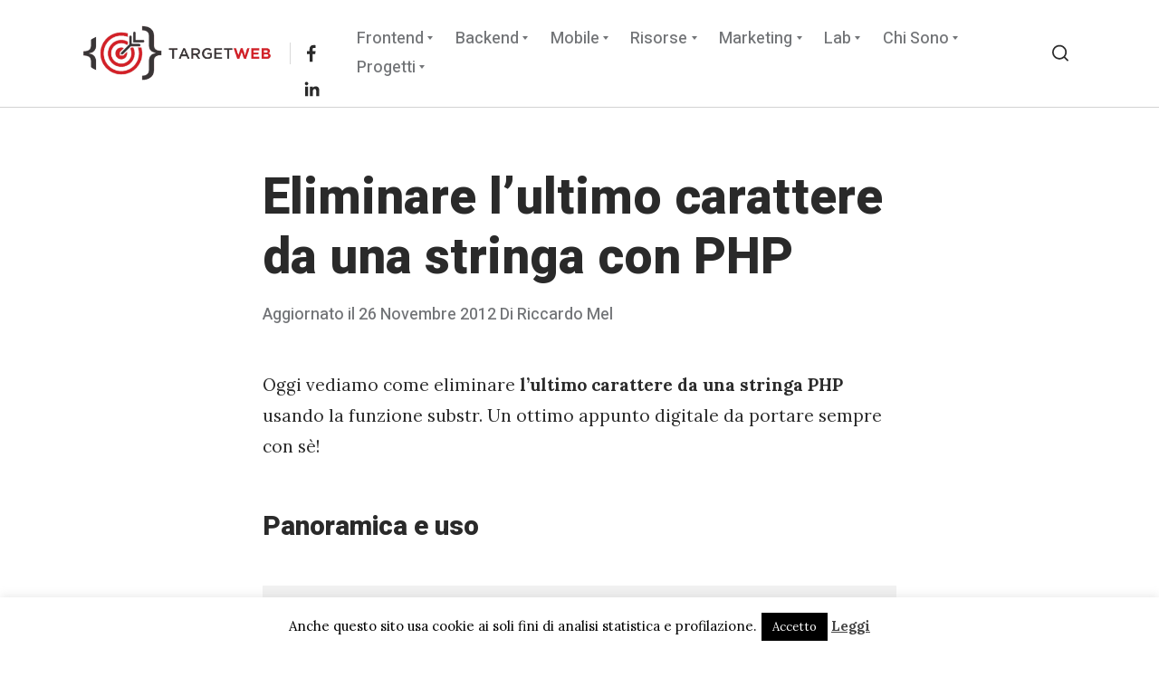

--- FILE ---
content_type: text/html; charset=utf-8
request_url: https://www.google.com/recaptcha/api2/anchor?ar=1&k=6LdXxIIUAAAAAKjMytoEF0Nrg-gd1BoSz1iq3Zxe&co=aHR0cHM6Ly93d3cudGFyZ2V0d2ViLml0OjQ0Mw..&hl=en&v=PoyoqOPhxBO7pBk68S4YbpHZ&size=invisible&anchor-ms=20000&execute-ms=30000&cb=8wgqxgc2qsay
body_size: 48502
content:
<!DOCTYPE HTML><html dir="ltr" lang="en"><head><meta http-equiv="Content-Type" content="text/html; charset=UTF-8">
<meta http-equiv="X-UA-Compatible" content="IE=edge">
<title>reCAPTCHA</title>
<style type="text/css">
/* cyrillic-ext */
@font-face {
  font-family: 'Roboto';
  font-style: normal;
  font-weight: 400;
  font-stretch: 100%;
  src: url(//fonts.gstatic.com/s/roboto/v48/KFO7CnqEu92Fr1ME7kSn66aGLdTylUAMa3GUBHMdazTgWw.woff2) format('woff2');
  unicode-range: U+0460-052F, U+1C80-1C8A, U+20B4, U+2DE0-2DFF, U+A640-A69F, U+FE2E-FE2F;
}
/* cyrillic */
@font-face {
  font-family: 'Roboto';
  font-style: normal;
  font-weight: 400;
  font-stretch: 100%;
  src: url(//fonts.gstatic.com/s/roboto/v48/KFO7CnqEu92Fr1ME7kSn66aGLdTylUAMa3iUBHMdazTgWw.woff2) format('woff2');
  unicode-range: U+0301, U+0400-045F, U+0490-0491, U+04B0-04B1, U+2116;
}
/* greek-ext */
@font-face {
  font-family: 'Roboto';
  font-style: normal;
  font-weight: 400;
  font-stretch: 100%;
  src: url(//fonts.gstatic.com/s/roboto/v48/KFO7CnqEu92Fr1ME7kSn66aGLdTylUAMa3CUBHMdazTgWw.woff2) format('woff2');
  unicode-range: U+1F00-1FFF;
}
/* greek */
@font-face {
  font-family: 'Roboto';
  font-style: normal;
  font-weight: 400;
  font-stretch: 100%;
  src: url(//fonts.gstatic.com/s/roboto/v48/KFO7CnqEu92Fr1ME7kSn66aGLdTylUAMa3-UBHMdazTgWw.woff2) format('woff2');
  unicode-range: U+0370-0377, U+037A-037F, U+0384-038A, U+038C, U+038E-03A1, U+03A3-03FF;
}
/* math */
@font-face {
  font-family: 'Roboto';
  font-style: normal;
  font-weight: 400;
  font-stretch: 100%;
  src: url(//fonts.gstatic.com/s/roboto/v48/KFO7CnqEu92Fr1ME7kSn66aGLdTylUAMawCUBHMdazTgWw.woff2) format('woff2');
  unicode-range: U+0302-0303, U+0305, U+0307-0308, U+0310, U+0312, U+0315, U+031A, U+0326-0327, U+032C, U+032F-0330, U+0332-0333, U+0338, U+033A, U+0346, U+034D, U+0391-03A1, U+03A3-03A9, U+03B1-03C9, U+03D1, U+03D5-03D6, U+03F0-03F1, U+03F4-03F5, U+2016-2017, U+2034-2038, U+203C, U+2040, U+2043, U+2047, U+2050, U+2057, U+205F, U+2070-2071, U+2074-208E, U+2090-209C, U+20D0-20DC, U+20E1, U+20E5-20EF, U+2100-2112, U+2114-2115, U+2117-2121, U+2123-214F, U+2190, U+2192, U+2194-21AE, U+21B0-21E5, U+21F1-21F2, U+21F4-2211, U+2213-2214, U+2216-22FF, U+2308-230B, U+2310, U+2319, U+231C-2321, U+2336-237A, U+237C, U+2395, U+239B-23B7, U+23D0, U+23DC-23E1, U+2474-2475, U+25AF, U+25B3, U+25B7, U+25BD, U+25C1, U+25CA, U+25CC, U+25FB, U+266D-266F, U+27C0-27FF, U+2900-2AFF, U+2B0E-2B11, U+2B30-2B4C, U+2BFE, U+3030, U+FF5B, U+FF5D, U+1D400-1D7FF, U+1EE00-1EEFF;
}
/* symbols */
@font-face {
  font-family: 'Roboto';
  font-style: normal;
  font-weight: 400;
  font-stretch: 100%;
  src: url(//fonts.gstatic.com/s/roboto/v48/KFO7CnqEu92Fr1ME7kSn66aGLdTylUAMaxKUBHMdazTgWw.woff2) format('woff2');
  unicode-range: U+0001-000C, U+000E-001F, U+007F-009F, U+20DD-20E0, U+20E2-20E4, U+2150-218F, U+2190, U+2192, U+2194-2199, U+21AF, U+21E6-21F0, U+21F3, U+2218-2219, U+2299, U+22C4-22C6, U+2300-243F, U+2440-244A, U+2460-24FF, U+25A0-27BF, U+2800-28FF, U+2921-2922, U+2981, U+29BF, U+29EB, U+2B00-2BFF, U+4DC0-4DFF, U+FFF9-FFFB, U+10140-1018E, U+10190-1019C, U+101A0, U+101D0-101FD, U+102E0-102FB, U+10E60-10E7E, U+1D2C0-1D2D3, U+1D2E0-1D37F, U+1F000-1F0FF, U+1F100-1F1AD, U+1F1E6-1F1FF, U+1F30D-1F30F, U+1F315, U+1F31C, U+1F31E, U+1F320-1F32C, U+1F336, U+1F378, U+1F37D, U+1F382, U+1F393-1F39F, U+1F3A7-1F3A8, U+1F3AC-1F3AF, U+1F3C2, U+1F3C4-1F3C6, U+1F3CA-1F3CE, U+1F3D4-1F3E0, U+1F3ED, U+1F3F1-1F3F3, U+1F3F5-1F3F7, U+1F408, U+1F415, U+1F41F, U+1F426, U+1F43F, U+1F441-1F442, U+1F444, U+1F446-1F449, U+1F44C-1F44E, U+1F453, U+1F46A, U+1F47D, U+1F4A3, U+1F4B0, U+1F4B3, U+1F4B9, U+1F4BB, U+1F4BF, U+1F4C8-1F4CB, U+1F4D6, U+1F4DA, U+1F4DF, U+1F4E3-1F4E6, U+1F4EA-1F4ED, U+1F4F7, U+1F4F9-1F4FB, U+1F4FD-1F4FE, U+1F503, U+1F507-1F50B, U+1F50D, U+1F512-1F513, U+1F53E-1F54A, U+1F54F-1F5FA, U+1F610, U+1F650-1F67F, U+1F687, U+1F68D, U+1F691, U+1F694, U+1F698, U+1F6AD, U+1F6B2, U+1F6B9-1F6BA, U+1F6BC, U+1F6C6-1F6CF, U+1F6D3-1F6D7, U+1F6E0-1F6EA, U+1F6F0-1F6F3, U+1F6F7-1F6FC, U+1F700-1F7FF, U+1F800-1F80B, U+1F810-1F847, U+1F850-1F859, U+1F860-1F887, U+1F890-1F8AD, U+1F8B0-1F8BB, U+1F8C0-1F8C1, U+1F900-1F90B, U+1F93B, U+1F946, U+1F984, U+1F996, U+1F9E9, U+1FA00-1FA6F, U+1FA70-1FA7C, U+1FA80-1FA89, U+1FA8F-1FAC6, U+1FACE-1FADC, U+1FADF-1FAE9, U+1FAF0-1FAF8, U+1FB00-1FBFF;
}
/* vietnamese */
@font-face {
  font-family: 'Roboto';
  font-style: normal;
  font-weight: 400;
  font-stretch: 100%;
  src: url(//fonts.gstatic.com/s/roboto/v48/KFO7CnqEu92Fr1ME7kSn66aGLdTylUAMa3OUBHMdazTgWw.woff2) format('woff2');
  unicode-range: U+0102-0103, U+0110-0111, U+0128-0129, U+0168-0169, U+01A0-01A1, U+01AF-01B0, U+0300-0301, U+0303-0304, U+0308-0309, U+0323, U+0329, U+1EA0-1EF9, U+20AB;
}
/* latin-ext */
@font-face {
  font-family: 'Roboto';
  font-style: normal;
  font-weight: 400;
  font-stretch: 100%;
  src: url(//fonts.gstatic.com/s/roboto/v48/KFO7CnqEu92Fr1ME7kSn66aGLdTylUAMa3KUBHMdazTgWw.woff2) format('woff2');
  unicode-range: U+0100-02BA, U+02BD-02C5, U+02C7-02CC, U+02CE-02D7, U+02DD-02FF, U+0304, U+0308, U+0329, U+1D00-1DBF, U+1E00-1E9F, U+1EF2-1EFF, U+2020, U+20A0-20AB, U+20AD-20C0, U+2113, U+2C60-2C7F, U+A720-A7FF;
}
/* latin */
@font-face {
  font-family: 'Roboto';
  font-style: normal;
  font-weight: 400;
  font-stretch: 100%;
  src: url(//fonts.gstatic.com/s/roboto/v48/KFO7CnqEu92Fr1ME7kSn66aGLdTylUAMa3yUBHMdazQ.woff2) format('woff2');
  unicode-range: U+0000-00FF, U+0131, U+0152-0153, U+02BB-02BC, U+02C6, U+02DA, U+02DC, U+0304, U+0308, U+0329, U+2000-206F, U+20AC, U+2122, U+2191, U+2193, U+2212, U+2215, U+FEFF, U+FFFD;
}
/* cyrillic-ext */
@font-face {
  font-family: 'Roboto';
  font-style: normal;
  font-weight: 500;
  font-stretch: 100%;
  src: url(//fonts.gstatic.com/s/roboto/v48/KFO7CnqEu92Fr1ME7kSn66aGLdTylUAMa3GUBHMdazTgWw.woff2) format('woff2');
  unicode-range: U+0460-052F, U+1C80-1C8A, U+20B4, U+2DE0-2DFF, U+A640-A69F, U+FE2E-FE2F;
}
/* cyrillic */
@font-face {
  font-family: 'Roboto';
  font-style: normal;
  font-weight: 500;
  font-stretch: 100%;
  src: url(//fonts.gstatic.com/s/roboto/v48/KFO7CnqEu92Fr1ME7kSn66aGLdTylUAMa3iUBHMdazTgWw.woff2) format('woff2');
  unicode-range: U+0301, U+0400-045F, U+0490-0491, U+04B0-04B1, U+2116;
}
/* greek-ext */
@font-face {
  font-family: 'Roboto';
  font-style: normal;
  font-weight: 500;
  font-stretch: 100%;
  src: url(//fonts.gstatic.com/s/roboto/v48/KFO7CnqEu92Fr1ME7kSn66aGLdTylUAMa3CUBHMdazTgWw.woff2) format('woff2');
  unicode-range: U+1F00-1FFF;
}
/* greek */
@font-face {
  font-family: 'Roboto';
  font-style: normal;
  font-weight: 500;
  font-stretch: 100%;
  src: url(//fonts.gstatic.com/s/roboto/v48/KFO7CnqEu92Fr1ME7kSn66aGLdTylUAMa3-UBHMdazTgWw.woff2) format('woff2');
  unicode-range: U+0370-0377, U+037A-037F, U+0384-038A, U+038C, U+038E-03A1, U+03A3-03FF;
}
/* math */
@font-face {
  font-family: 'Roboto';
  font-style: normal;
  font-weight: 500;
  font-stretch: 100%;
  src: url(//fonts.gstatic.com/s/roboto/v48/KFO7CnqEu92Fr1ME7kSn66aGLdTylUAMawCUBHMdazTgWw.woff2) format('woff2');
  unicode-range: U+0302-0303, U+0305, U+0307-0308, U+0310, U+0312, U+0315, U+031A, U+0326-0327, U+032C, U+032F-0330, U+0332-0333, U+0338, U+033A, U+0346, U+034D, U+0391-03A1, U+03A3-03A9, U+03B1-03C9, U+03D1, U+03D5-03D6, U+03F0-03F1, U+03F4-03F5, U+2016-2017, U+2034-2038, U+203C, U+2040, U+2043, U+2047, U+2050, U+2057, U+205F, U+2070-2071, U+2074-208E, U+2090-209C, U+20D0-20DC, U+20E1, U+20E5-20EF, U+2100-2112, U+2114-2115, U+2117-2121, U+2123-214F, U+2190, U+2192, U+2194-21AE, U+21B0-21E5, U+21F1-21F2, U+21F4-2211, U+2213-2214, U+2216-22FF, U+2308-230B, U+2310, U+2319, U+231C-2321, U+2336-237A, U+237C, U+2395, U+239B-23B7, U+23D0, U+23DC-23E1, U+2474-2475, U+25AF, U+25B3, U+25B7, U+25BD, U+25C1, U+25CA, U+25CC, U+25FB, U+266D-266F, U+27C0-27FF, U+2900-2AFF, U+2B0E-2B11, U+2B30-2B4C, U+2BFE, U+3030, U+FF5B, U+FF5D, U+1D400-1D7FF, U+1EE00-1EEFF;
}
/* symbols */
@font-face {
  font-family: 'Roboto';
  font-style: normal;
  font-weight: 500;
  font-stretch: 100%;
  src: url(//fonts.gstatic.com/s/roboto/v48/KFO7CnqEu92Fr1ME7kSn66aGLdTylUAMaxKUBHMdazTgWw.woff2) format('woff2');
  unicode-range: U+0001-000C, U+000E-001F, U+007F-009F, U+20DD-20E0, U+20E2-20E4, U+2150-218F, U+2190, U+2192, U+2194-2199, U+21AF, U+21E6-21F0, U+21F3, U+2218-2219, U+2299, U+22C4-22C6, U+2300-243F, U+2440-244A, U+2460-24FF, U+25A0-27BF, U+2800-28FF, U+2921-2922, U+2981, U+29BF, U+29EB, U+2B00-2BFF, U+4DC0-4DFF, U+FFF9-FFFB, U+10140-1018E, U+10190-1019C, U+101A0, U+101D0-101FD, U+102E0-102FB, U+10E60-10E7E, U+1D2C0-1D2D3, U+1D2E0-1D37F, U+1F000-1F0FF, U+1F100-1F1AD, U+1F1E6-1F1FF, U+1F30D-1F30F, U+1F315, U+1F31C, U+1F31E, U+1F320-1F32C, U+1F336, U+1F378, U+1F37D, U+1F382, U+1F393-1F39F, U+1F3A7-1F3A8, U+1F3AC-1F3AF, U+1F3C2, U+1F3C4-1F3C6, U+1F3CA-1F3CE, U+1F3D4-1F3E0, U+1F3ED, U+1F3F1-1F3F3, U+1F3F5-1F3F7, U+1F408, U+1F415, U+1F41F, U+1F426, U+1F43F, U+1F441-1F442, U+1F444, U+1F446-1F449, U+1F44C-1F44E, U+1F453, U+1F46A, U+1F47D, U+1F4A3, U+1F4B0, U+1F4B3, U+1F4B9, U+1F4BB, U+1F4BF, U+1F4C8-1F4CB, U+1F4D6, U+1F4DA, U+1F4DF, U+1F4E3-1F4E6, U+1F4EA-1F4ED, U+1F4F7, U+1F4F9-1F4FB, U+1F4FD-1F4FE, U+1F503, U+1F507-1F50B, U+1F50D, U+1F512-1F513, U+1F53E-1F54A, U+1F54F-1F5FA, U+1F610, U+1F650-1F67F, U+1F687, U+1F68D, U+1F691, U+1F694, U+1F698, U+1F6AD, U+1F6B2, U+1F6B9-1F6BA, U+1F6BC, U+1F6C6-1F6CF, U+1F6D3-1F6D7, U+1F6E0-1F6EA, U+1F6F0-1F6F3, U+1F6F7-1F6FC, U+1F700-1F7FF, U+1F800-1F80B, U+1F810-1F847, U+1F850-1F859, U+1F860-1F887, U+1F890-1F8AD, U+1F8B0-1F8BB, U+1F8C0-1F8C1, U+1F900-1F90B, U+1F93B, U+1F946, U+1F984, U+1F996, U+1F9E9, U+1FA00-1FA6F, U+1FA70-1FA7C, U+1FA80-1FA89, U+1FA8F-1FAC6, U+1FACE-1FADC, U+1FADF-1FAE9, U+1FAF0-1FAF8, U+1FB00-1FBFF;
}
/* vietnamese */
@font-face {
  font-family: 'Roboto';
  font-style: normal;
  font-weight: 500;
  font-stretch: 100%;
  src: url(//fonts.gstatic.com/s/roboto/v48/KFO7CnqEu92Fr1ME7kSn66aGLdTylUAMa3OUBHMdazTgWw.woff2) format('woff2');
  unicode-range: U+0102-0103, U+0110-0111, U+0128-0129, U+0168-0169, U+01A0-01A1, U+01AF-01B0, U+0300-0301, U+0303-0304, U+0308-0309, U+0323, U+0329, U+1EA0-1EF9, U+20AB;
}
/* latin-ext */
@font-face {
  font-family: 'Roboto';
  font-style: normal;
  font-weight: 500;
  font-stretch: 100%;
  src: url(//fonts.gstatic.com/s/roboto/v48/KFO7CnqEu92Fr1ME7kSn66aGLdTylUAMa3KUBHMdazTgWw.woff2) format('woff2');
  unicode-range: U+0100-02BA, U+02BD-02C5, U+02C7-02CC, U+02CE-02D7, U+02DD-02FF, U+0304, U+0308, U+0329, U+1D00-1DBF, U+1E00-1E9F, U+1EF2-1EFF, U+2020, U+20A0-20AB, U+20AD-20C0, U+2113, U+2C60-2C7F, U+A720-A7FF;
}
/* latin */
@font-face {
  font-family: 'Roboto';
  font-style: normal;
  font-weight: 500;
  font-stretch: 100%;
  src: url(//fonts.gstatic.com/s/roboto/v48/KFO7CnqEu92Fr1ME7kSn66aGLdTylUAMa3yUBHMdazQ.woff2) format('woff2');
  unicode-range: U+0000-00FF, U+0131, U+0152-0153, U+02BB-02BC, U+02C6, U+02DA, U+02DC, U+0304, U+0308, U+0329, U+2000-206F, U+20AC, U+2122, U+2191, U+2193, U+2212, U+2215, U+FEFF, U+FFFD;
}
/* cyrillic-ext */
@font-face {
  font-family: 'Roboto';
  font-style: normal;
  font-weight: 900;
  font-stretch: 100%;
  src: url(//fonts.gstatic.com/s/roboto/v48/KFO7CnqEu92Fr1ME7kSn66aGLdTylUAMa3GUBHMdazTgWw.woff2) format('woff2');
  unicode-range: U+0460-052F, U+1C80-1C8A, U+20B4, U+2DE0-2DFF, U+A640-A69F, U+FE2E-FE2F;
}
/* cyrillic */
@font-face {
  font-family: 'Roboto';
  font-style: normal;
  font-weight: 900;
  font-stretch: 100%;
  src: url(//fonts.gstatic.com/s/roboto/v48/KFO7CnqEu92Fr1ME7kSn66aGLdTylUAMa3iUBHMdazTgWw.woff2) format('woff2');
  unicode-range: U+0301, U+0400-045F, U+0490-0491, U+04B0-04B1, U+2116;
}
/* greek-ext */
@font-face {
  font-family: 'Roboto';
  font-style: normal;
  font-weight: 900;
  font-stretch: 100%;
  src: url(//fonts.gstatic.com/s/roboto/v48/KFO7CnqEu92Fr1ME7kSn66aGLdTylUAMa3CUBHMdazTgWw.woff2) format('woff2');
  unicode-range: U+1F00-1FFF;
}
/* greek */
@font-face {
  font-family: 'Roboto';
  font-style: normal;
  font-weight: 900;
  font-stretch: 100%;
  src: url(//fonts.gstatic.com/s/roboto/v48/KFO7CnqEu92Fr1ME7kSn66aGLdTylUAMa3-UBHMdazTgWw.woff2) format('woff2');
  unicode-range: U+0370-0377, U+037A-037F, U+0384-038A, U+038C, U+038E-03A1, U+03A3-03FF;
}
/* math */
@font-face {
  font-family: 'Roboto';
  font-style: normal;
  font-weight: 900;
  font-stretch: 100%;
  src: url(//fonts.gstatic.com/s/roboto/v48/KFO7CnqEu92Fr1ME7kSn66aGLdTylUAMawCUBHMdazTgWw.woff2) format('woff2');
  unicode-range: U+0302-0303, U+0305, U+0307-0308, U+0310, U+0312, U+0315, U+031A, U+0326-0327, U+032C, U+032F-0330, U+0332-0333, U+0338, U+033A, U+0346, U+034D, U+0391-03A1, U+03A3-03A9, U+03B1-03C9, U+03D1, U+03D5-03D6, U+03F0-03F1, U+03F4-03F5, U+2016-2017, U+2034-2038, U+203C, U+2040, U+2043, U+2047, U+2050, U+2057, U+205F, U+2070-2071, U+2074-208E, U+2090-209C, U+20D0-20DC, U+20E1, U+20E5-20EF, U+2100-2112, U+2114-2115, U+2117-2121, U+2123-214F, U+2190, U+2192, U+2194-21AE, U+21B0-21E5, U+21F1-21F2, U+21F4-2211, U+2213-2214, U+2216-22FF, U+2308-230B, U+2310, U+2319, U+231C-2321, U+2336-237A, U+237C, U+2395, U+239B-23B7, U+23D0, U+23DC-23E1, U+2474-2475, U+25AF, U+25B3, U+25B7, U+25BD, U+25C1, U+25CA, U+25CC, U+25FB, U+266D-266F, U+27C0-27FF, U+2900-2AFF, U+2B0E-2B11, U+2B30-2B4C, U+2BFE, U+3030, U+FF5B, U+FF5D, U+1D400-1D7FF, U+1EE00-1EEFF;
}
/* symbols */
@font-face {
  font-family: 'Roboto';
  font-style: normal;
  font-weight: 900;
  font-stretch: 100%;
  src: url(//fonts.gstatic.com/s/roboto/v48/KFO7CnqEu92Fr1ME7kSn66aGLdTylUAMaxKUBHMdazTgWw.woff2) format('woff2');
  unicode-range: U+0001-000C, U+000E-001F, U+007F-009F, U+20DD-20E0, U+20E2-20E4, U+2150-218F, U+2190, U+2192, U+2194-2199, U+21AF, U+21E6-21F0, U+21F3, U+2218-2219, U+2299, U+22C4-22C6, U+2300-243F, U+2440-244A, U+2460-24FF, U+25A0-27BF, U+2800-28FF, U+2921-2922, U+2981, U+29BF, U+29EB, U+2B00-2BFF, U+4DC0-4DFF, U+FFF9-FFFB, U+10140-1018E, U+10190-1019C, U+101A0, U+101D0-101FD, U+102E0-102FB, U+10E60-10E7E, U+1D2C0-1D2D3, U+1D2E0-1D37F, U+1F000-1F0FF, U+1F100-1F1AD, U+1F1E6-1F1FF, U+1F30D-1F30F, U+1F315, U+1F31C, U+1F31E, U+1F320-1F32C, U+1F336, U+1F378, U+1F37D, U+1F382, U+1F393-1F39F, U+1F3A7-1F3A8, U+1F3AC-1F3AF, U+1F3C2, U+1F3C4-1F3C6, U+1F3CA-1F3CE, U+1F3D4-1F3E0, U+1F3ED, U+1F3F1-1F3F3, U+1F3F5-1F3F7, U+1F408, U+1F415, U+1F41F, U+1F426, U+1F43F, U+1F441-1F442, U+1F444, U+1F446-1F449, U+1F44C-1F44E, U+1F453, U+1F46A, U+1F47D, U+1F4A3, U+1F4B0, U+1F4B3, U+1F4B9, U+1F4BB, U+1F4BF, U+1F4C8-1F4CB, U+1F4D6, U+1F4DA, U+1F4DF, U+1F4E3-1F4E6, U+1F4EA-1F4ED, U+1F4F7, U+1F4F9-1F4FB, U+1F4FD-1F4FE, U+1F503, U+1F507-1F50B, U+1F50D, U+1F512-1F513, U+1F53E-1F54A, U+1F54F-1F5FA, U+1F610, U+1F650-1F67F, U+1F687, U+1F68D, U+1F691, U+1F694, U+1F698, U+1F6AD, U+1F6B2, U+1F6B9-1F6BA, U+1F6BC, U+1F6C6-1F6CF, U+1F6D3-1F6D7, U+1F6E0-1F6EA, U+1F6F0-1F6F3, U+1F6F7-1F6FC, U+1F700-1F7FF, U+1F800-1F80B, U+1F810-1F847, U+1F850-1F859, U+1F860-1F887, U+1F890-1F8AD, U+1F8B0-1F8BB, U+1F8C0-1F8C1, U+1F900-1F90B, U+1F93B, U+1F946, U+1F984, U+1F996, U+1F9E9, U+1FA00-1FA6F, U+1FA70-1FA7C, U+1FA80-1FA89, U+1FA8F-1FAC6, U+1FACE-1FADC, U+1FADF-1FAE9, U+1FAF0-1FAF8, U+1FB00-1FBFF;
}
/* vietnamese */
@font-face {
  font-family: 'Roboto';
  font-style: normal;
  font-weight: 900;
  font-stretch: 100%;
  src: url(//fonts.gstatic.com/s/roboto/v48/KFO7CnqEu92Fr1ME7kSn66aGLdTylUAMa3OUBHMdazTgWw.woff2) format('woff2');
  unicode-range: U+0102-0103, U+0110-0111, U+0128-0129, U+0168-0169, U+01A0-01A1, U+01AF-01B0, U+0300-0301, U+0303-0304, U+0308-0309, U+0323, U+0329, U+1EA0-1EF9, U+20AB;
}
/* latin-ext */
@font-face {
  font-family: 'Roboto';
  font-style: normal;
  font-weight: 900;
  font-stretch: 100%;
  src: url(//fonts.gstatic.com/s/roboto/v48/KFO7CnqEu92Fr1ME7kSn66aGLdTylUAMa3KUBHMdazTgWw.woff2) format('woff2');
  unicode-range: U+0100-02BA, U+02BD-02C5, U+02C7-02CC, U+02CE-02D7, U+02DD-02FF, U+0304, U+0308, U+0329, U+1D00-1DBF, U+1E00-1E9F, U+1EF2-1EFF, U+2020, U+20A0-20AB, U+20AD-20C0, U+2113, U+2C60-2C7F, U+A720-A7FF;
}
/* latin */
@font-face {
  font-family: 'Roboto';
  font-style: normal;
  font-weight: 900;
  font-stretch: 100%;
  src: url(//fonts.gstatic.com/s/roboto/v48/KFO7CnqEu92Fr1ME7kSn66aGLdTylUAMa3yUBHMdazQ.woff2) format('woff2');
  unicode-range: U+0000-00FF, U+0131, U+0152-0153, U+02BB-02BC, U+02C6, U+02DA, U+02DC, U+0304, U+0308, U+0329, U+2000-206F, U+20AC, U+2122, U+2191, U+2193, U+2212, U+2215, U+FEFF, U+FFFD;
}

</style>
<link rel="stylesheet" type="text/css" href="https://www.gstatic.com/recaptcha/releases/PoyoqOPhxBO7pBk68S4YbpHZ/styles__ltr.css">
<script nonce="sCDHawahysP7xnmM2SqDJg" type="text/javascript">window['__recaptcha_api'] = 'https://www.google.com/recaptcha/api2/';</script>
<script type="text/javascript" src="https://www.gstatic.com/recaptcha/releases/PoyoqOPhxBO7pBk68S4YbpHZ/recaptcha__en.js" nonce="sCDHawahysP7xnmM2SqDJg">
      
    </script></head>
<body><div id="rc-anchor-alert" class="rc-anchor-alert"></div>
<input type="hidden" id="recaptcha-token" value="[base64]">
<script type="text/javascript" nonce="sCDHawahysP7xnmM2SqDJg">
      recaptcha.anchor.Main.init("[\x22ainput\x22,[\x22bgdata\x22,\x22\x22,\[base64]/[base64]/MjU1Ong/[base64]/[base64]/[base64]/[base64]/[base64]/[base64]/[base64]/[base64]/[base64]/[base64]/[base64]/[base64]/[base64]/[base64]/[base64]\\u003d\x22,\[base64]\\u003d\\u003d\x22,\[base64]/CpmRIDcO+YWlcw53DjwXCjcOPwrAMw4FzwpHDisOow4ZCYE7DjMOTwqTDvG3DlMKjW8K7w6jDmU7CgljDn8OVw6/[base64]/Do11twp9VQ8OwUMOAQXh+Q8OewpDCi2BweMK3aMOLYcOpw50nw61Zw7bCnHY+wol7woPDjRvCvMOCNVTCtQ04w6DCgMORw6Fvw6p1w5JeDsKqwrJ/w7bDh0XDr0w3XyVpwrrChcKkeMO6WcOrVsOcw7XCg2zCokvCkMK3cn4eQFvDs3VsOMKePwBADMK9CcKiSlsZECgET8K1w50Mw594w5XDk8KsMMO/[base64]/DgmXChsKaYhjDtWrDkwsxSBXCssKgQWZUw7HDhETDmhvDinl3w5fDqMOwwrHDkAhDw7UjacOiN8Ojw5PCvMO2X8KBWcOXwoPDiMKVNcOqLMOwG8OiwojCrMKLw40/wqfDpy8Mw7B+wrA5w547wp7DuzzDuhHDtsOKwqrCkFsVwrDDqMOyEXBvwrPDg3rChw7Dp3vDvEh0wpMGw5UXw60hMQ52FXd4PsO+NMOnwpkGw7nCh0xjECs/w5fCksOuKsOXZXUawqjDvMK3w4PDlsOAwpU0w6zDtcO9OcK0w5/CksO+ZgQOw5rChFDCsiPCrWvCgQ3CukTCqWwLU0kEwoBlwrbDsUJHwqfCucO4wqTDq8OkwrclwqA6FMOUwpxDJ3kqwqFXEsOWwopdw70fAlQmw6InUCPCgcOPYg5FwqXDkwLDn8K0wqPCjsKLwr7DvcKwEcK/[base64]/CnMKjUMOkwpAJUcKcw5EydcOqEsOVbQrDtsOgPzDCjS3DgcK3ewTCoD90wqkMwqfChcOSKwTDu8KBw5xVw5DCs1jDkhrCh8KPCwMNY8KpSsO0w7LCvsK3bMOBXA1EMQ85wqrCgELCp8OTwr/CqsOHXcKOITHCuAdSwr3Co8KYwoHDusKMChzCll04w43CosK3w58rZx3ClHEZw4p2w6bDkAhNL8KGTxPDs8OJwqt8aTwuasKJwqMYw5HCjMO2wpg5woLCmXA2w6tKC8OEW8OUwr9ew67Du8KswrXCiU5kChbCtlBXbcO/w6nDvTh+E8O8SsOvwpnDkDh6FzzClcKiHRXDnDUJCcKYw4DDvMKdbEfDrGPChMK6AcO9BWjDv8OKK8OhwrbDkRtUwp7CmMOFIMKgccOVw7DCvhoMdlnDuV7CmhN5wrg3w5PCuMO3WcKDXMOFwppVKnFGwrDCpMK/w5rCrcOmwq96BBVcJsOldMOqw7lpNQNhwoEpw6DDgcO6w4BtwofCsxc9wrDCo0dIw4/DqcOTWn7DgcOIw4FvwqTDgm/[base64]/DiQ7DmMOKKEjDrMKfwo9Pw5grTBl/Ry/[base64]/DmzlZwp9dwqNNw6/DtxMXwoLCv1Nsw5nDkDzCtmTCrDHDu8Kaw68Vw6jDgMKYPCrCjEzDkSF8BFnDnMO/[base64]/CusKNIVBww4U6w6/DrMKuw5ByBsKUUgrDusKZw7rCgWPDrsO0csOnwrBXDyEMVV1GORkEwprDvMK1Al94w5/CljsYwoAzFcKzw4HDncOdw7XCtRssXhRSbA9AS2JOwrzCgX0oHsOWw4Qhw6zCvCRIWcONVMKOU8KDwrfCjcOYRkFZUR/[base64]/Cn8KBwqDChcKAw49/c0Ykwq7CuhzCtCPDpsOuwqQ6NsO7PnVAw4VvP8KIwo0nFsO4w6AnwrLDv1nCk8OZEsOHfMKYEsK8WsKdXMOMwpMwBzzDhnTDsh41wpZ0wq4AI1JkEMKuF8O0PcOCXMOJccOkwonCnXTCucK6w68BX8OiKMK7wqAkDMK7fsOqwq/[base64]/W8KqwqwZPhvDpy/DgHhZKsOvw44/QsOfKj06EAhUIhbCoGxlfsOUTMOzwokndm0WwpFlwo3DqyZFUMOGSMKrfWzDsi5PZ8OYw5XCncOFF8OVw44jw7PDrCZLAlUvC8OaFnTCgsOMw5ErOsOSwqUXTlYAw4TCu8OEwrnDv8KLHMK2wp0ZDsKuw7/DmSzCicOdGMKSw7Fww7/Clz54TSLDksOGMxd+QsO9HhQRFi7DulrDs8O5w4DCthNWHmA/GTnDjcOmG8O0OTxxwqwmEsOrw49MIcOiIMOOwpYYIn9nwqTDnMObABPDj8KDw7d2w6HCpMKQw77DtW7DgMODwpRaPMKiTHDCicOEw7zCkBd/[base64]/w6rDusKJI2lUwonCj3QhdkJdUcKsTB5owp/DqnzDgjVlYMOUPcKsYSHDk2nDjcOGwonCrMOZw79kDGLCkT50wqI5dBUgWsKqaGVGMH/Cqihff0d1Tl5HBVAYFUrDhRATBsKrwr95wrfCocOfHcOUw4Ixw55mSWbCmMOywqNiPlLCpyh0w4HDjcOfDMOJwrpUBMKVwqTDmsOHw5XDpBbCicKow4ZzbjHDpsORS8OCWsK5Yg5QNRxWJi/[base64]/[base64]/TsOHNnfDkQzDqUIresKCXsK9EDc6w67CuA5cS8OPw7FJwqN1wpYYwpA+w4HDq8O5VMKuVcOAT208wqt7w55pw7TDkEQIGW/DvFxkPRJsw79gKTYvwo9OQyjDmMK4PiMXPEoTw5zClRNxfcOkw4k5w4XCkcOqKyBRw6PDrgRyw70BOFrDgExvFMKfw5Zsw6/CscOCSMOmEALDuiN2wprCmsK9QWdOw43CsGBUw4TCvljCs8KOwqEtIsKDwo5iR8OgDirDtD9kwp5Vw6Edwp7CnS/[base64]/CihrDncO3wpVcwrjDpRXDhUbDl1xXccOgOnTDjg/[base64]/Dg8KiB8KwwoQ7MgjCrV7CjMOmwoDCtMKhw77CrTTCjMOqwo3CnMKSwpvDqMOgW8KlI0g9FWDCsMOBw4jCrhpWS09HGMKTfikVwo/Cg2PDu8OdwoXDocO0w7zDpRXDhgATwqfCgBTDixR8w4HDj8KfU8KNwoHDpMOww4VNwrhqwo/DiHc8wpkBw6xJVsOSwrTDo8K7a8K2woDClErCj8Krw4/[base64]/KcO4w61Rw4PChsKlwp9qwopnLyRzOcKNw5Ftwo5JZG/Ds8KpJzE+w5QKKU7ClMKDw7BRYsOFwpHDmWsfwrlvw6/CrmPCoWdvw6DDgAJ2Khp1H1xxX8KBwoQSwoN1f8OvwqwUwq1tUCXCpMKCw7RGwoV6I8Kxw63DvD8TwpfDs33DpgFcOksbw5EOWsKNBMKhwp8pw7YtJcKRw5PCtH/CojTCrMKzw67CgsO7fijDpgDCjx5ewoMHw65DGRYHwqvDocKlDG1qZsK4w6IsBXkew4deMT3CnWB7YsOuwpgpwpR7KcObd8KsDTkYw77CpitQJiI9Z8Ocw6krcsKfw57ChV86woHCocO/w4huw4VhwovDlsKhwprCisO0FEfDk8KvwqBdwpNXwq5/woUFZcK6NsO1wpcWwpIHPDLCqFnCnsKZF8OGVRkiwow2f8OcD1rDvm9QfMK2esKbVcKrccOGw6/[base64]/[base64]/ChMKQM8OlccOAwpfCk0F6w7oWw5DChMKjCsOzS2/Cr8OHw4x8w7vDtMKjw4TCviMLw6jCisO+w5AJwqvCmElxwoRbKcO2wonCkcKwEhrCpcOOwo5hRcOxJsOMwpfDnlnDvScywqzDl3l/w5ZYG8KdwroVFMKpY8O8AkpMw6FrSMOUUcKpO8KoZsKYY8KUawNRwpVtwpvCh8KbwqjCjcOfNsOLT8KkEcOCwrXDnwgLEsOxOsKNFcKywr8Tw7fDsyTCpC1Dw4FaRFnDuHMPdFXDtMKEw5RDwqImCMO5TcKGw5TDqsK1BkXChcOdL8O0eAcGF8OVTwVhXcOQw4oSwp/DrhHDhRHDlQBpG3MlR8K2w4HDgcKUZ1/DusKTe8O3HMOgwoXChkhzTRNewp/CmcOYwrNHwq7DsmvCshTDqnofworCl3nChBHCiXZZw6kUCypHwrLDt2jCk8KpwoPDpTXDmMOyU8O3OsKJwpAbQTxbw5R0wrolFCTDu3fCvVrDkT/DrinCocK0LMO/[base64]/w4s/W8OUwqwqw6RDwpnCsizDuVIXCSFcwozClMORD1g+w5/DkMK+w6LCosOLPS7Cl8KnTHXCjB/DsHjCrcOLw5vCsCd0wpMxfBdXXcK7O3bCiXAnW0zDoMKXwpfDncKwRWXDisOdwpBzB8K6w7nDvMOHw7zCqcKzfMOFwplPw54YwrrClMKuwp/DpsKSw7PDjMKOwpfChkdLJyfCpcOqbcKWInNJwo1Rwr7CgsOJw7/DrzbCgMK3wp7DnBlub0oFOG/DolTCm8O4w6tawqYnCMKrwqfCkcOQw60Ow7tQw5w0wop7w6ZIFcOiGsKHPcOVF8K+woA0VsOqT8OJwr/DqQPCj8OLI2HCq8Oiw7d3woQkdVhJTw/DoWRRwqHCr8OOd38ewpbCuAPDqzofXMK6WwVbaT0SH8K7Yw1OLsOYIsO/WF/DncOxTHvCksKfwrlId2XDrMKjwrrDtRXDsSfDnF1Jw5/CjMKuLcKAc8O6ZgfDiMOoYcOuwr/CvknCvg9Xw6HCu8KWw77Dhl3DoRrChcOtO8KiRkpkNsOMw7jDucK5w4YSw4bDu8KhcMKDw40zwrE6cT/[base64]/[base64]/CgwrDhA/[base64]/CvBVgwpgGFA0qcWXCjsKww5XCnMK/w70pLDzCqCRbwqpvFMKQdsK1wo7CtScEbjbCu0rDrns1w4oww7/DmBt9NkddLMOOw7Zew5ZewoYTw7TCuRDCuxbDgsK2w7vDqx4PY8KQw5XDv0wmSsOLw6DDtcOTw5/Ct2PDv2NmWMOvG8KIZsKDwp3DrMOfFh9Pw6fDkcObZztwbMKBexjCp35VwpxyBAxwKcK/NUXDjW7Cv8OOJsO4XwTCqE8pT8KcX8KTwpbCnmtzc8OuwrDCscKpw5fDjmZRw6x4bMOdw7YiXTrDtSwOKU5Uwp0/[base64]/Ct8K1wqjCsih4w7YqwrHDghrDvDwuwqPDv8OFAMOtZ8O2w4I2VMKHwrlCw6DCn8KoYTIhV8OMM8KiwpTDh1Mow7UMw6nCukHDiAxtEMKFwqMkwol0XHrDgMOBDU/CoXIPf8KfIyPDrFbCiFPDoSd0JsKqFMKjw5XDqMKaw4LCvcKdSsKVwrLCi0vDs3bDqRJ1wqRCw4Fiwo9UIMKvw5fDmsOTLcOrwqPCrnXCk8KNeMOGw43CucORwoHDmcKpw6BMw40Zw7VKbBLCsDTDhkw3WcKkeMKmW8O8w6/DuAM/w4BteEnDkgoiwpQVAl/Cm8K3w5/DmsODworDgQ5rw5/Ck8O3GcO2wohWw4QhF8KOwotUAMO2w5/DvErCosKxwoHCujNpG8K7wrldYjnDuMKXAGDDvcOSOHVvbTjDqXXCvFRGw5EpUsOWesOvw7fDjsKsKw/DlMOHwpfCgsKew5J1wrt5RsKJwp7DgcKWw67DoGbCgcKdDQB9YGPDvMOcwqJ/CAEKwoHDmBpwA8KEw70NTMKAUlTCsx/CqWbDgGUGFRfDi8OTwpZ0EcOEDC7CjcK0PFlwwqrCpcKAw7DDnDzDtTBywpwwacKiZ8OKCRVNworChzrCm8O5c1/DgFVhwpPDrMKYwqIACcOYV33DisKvaU/[base64]/[base64]/CgR0+wqXCuQLDiMKTw7TDkMOLN8OBwoLDisK0ShAeOsK3w4LDlWhew5LCv2jDg8K8Al7Djk9jcngqw6fChFDCqMKbwoHDjkZTwoE+w7Ndwqo7VGvClwzDpcKaw57CqMK3QMO9H2BMZyfDn8OJHgjCv0YNwpzDsV1Nw5UxFlR+eyRSwrzCvcKNIAg/wrPCp1V/[base64]/[base64]/Cn1HDn3TCuEnDhgvDg0LDnn5yAVHDtns2bywAAcKvQGjDncOxwqDDs8Kvwo1Ew4MXw43Do1DDmlV1cMOVJj4aTyzCvsOWMATDicO3wrDDlDFbEmrCkcKyw6J1XcKYw5ohwpozOMOOUxI5GsOfw7VNY1V6wpUQdcO1wrcIwoh/[base64]/[base64]/CnhtmUMOxwozCgMOwwpbDocKjwqpwNsKyw4E5wrLDiwZefFs7JMKTwpTDjMOqwqTCksOpF2EcYXlZEMKHwq9mwrVSwqLCo8KIw4DCkUgrw4c0wrfCl8Ohw63CpsOCASllw5UPDThjwrnDpR44wq5SwpvCgsKowrp/[base64]/CkFfCv0J/[base64]/Dh8KvacOgw5rCmFFnw5TChVLCmsKJXcKTIsOEwp05JcKwGMKow64gdMOCw5XDm8KHHG4Ow7RwD8OzwpBpwohjwpTDvyDCnVbCicOJwrzCosKrwoXChD7CtsKnw6vClsOlesKiBnsMO1dQNUfDqQAnw7/DvWfCpsOUWT4MdMKFaTHDpz/[base64]/DtQvDgwnDksKhw4PCnk1eIMKNDBldIwzCrMOiwroLw6TCscKgOhPCiSETJMOaw6FAwroMwqh8wpXDpMKYbkzDv8Knwq7CkHvCj8KpGsO7wrJ1w53DqXXCrcKwB8KbXWZ+E8Kcwo/[base64]/Do3/Cp8O3w75LVHXDqsOswoolRMOZwoHDhMKSTsOtw5bDgi4ow4nDuF9tf8KpwrnCm8KJNMKVPMOAw4AaUMKrw6V3aMOKwrzDjR3Cv8KOOFjCpsKXUcO+P8OCw4vDssOPXxPDpMO/wpbCt8O3WsKHwoHDsMOqw5ZxwqMdDCQaw4dmW1o0by7DgXjCncO5HMKBWcO9w5sKWcO0FcKew58pwqPCkcKww4vDhCTDksOMD8KAYzcVRxzDtMO3G8Osw43Du8Kqw5lIwq3CpBsUDhHCgw5AH3grO1Y6w7cXFcK/wrVmE0bCpEjDk8KHwrENwqZKHsKjO1PDjwEzV8KOfUAFw4zCk8KTNMK2fCZRw49VGXnCksONfQnChzVKwqvDv8Kqw4Ifw7fCmMKzU8O/SX7DqXTCo8OSw7nCmT4Sw4bDtMOkwpHDqhRiwq1sw5UAc8KbMcKMwqjDvmdLw7cywo7DqjJ3wr/Dk8KMUSHDr8OQAcOgBBYNIlXCkA5jwr3DucOpU8OXwqbCrcOVJB9Cw79LwrNHK8ObZMKoDh9ZeMOTayQpw6E7JMOcw67Cq04udsKGS8OjCMKgwq8twp4ow5bDtcORw6PDuzADeTbCqMKJw5Z1w4hqH3rDiQHCvsO/MirDncKFwqnCkMKww5zDlTA0A2I3w6sEwrrDjsO5w5YpDsOFw5PDpV5yw53CjF/DtRPDq8KJw68wwo4Ha09MwohyR8KXwqYNPHPCgEjCgmZSw59dwq9PTkTDpw3Do8KSwphfLMOCwqjCn8OnfwM6w7h6cjMCw5NQGMOTw75kwqp0wq4PesK9MMKiwpBvV3pnNnfCohBFAU3DnsKwI8K4H8OJJcK6L1gPwoY/ZiHChljDkMOjwpfDtsOgw6lBN1vDrcOmDH3DuTNrEXBXPsKiPsKaecK/w4/DshnDmMOXw4bDr0AYESZ/w47DisK/BcOcZ8K7w58ZwobCtsKoesK3wp02wovChjpDBwJfwpjDrnQJC8OqwqYuwrPDmMOtSzJAOMKpNzfCgUvDs8OjLcKUOxvCl8OewpDDiBXCnsKcdQcIw55ZZyHCtVcewr5+C8K4wqpIFcOxe2bDimJGw7Z5w7HDu1lbwqZ+GMOCEHXChQjDt1Z2OWp4wqNqwoDCu2RWwqB/[base64]/[base64]/Cn8K6wo40w64kQcO0JQ9Zwp/DmT3DuHbDl33DnUzDocKvflt+wo8hw5vCmznCvMO4w4kuwoprcMOlwrPCj8KBwofDvmEsw5rDh8K+CQQow5vDrz1Sa2lOw6PDjEoNMjXCpy7DhjbDnsOlwqnDkHHDrFzDjcOeBmpewp3DlcKswpbDkcO7MMOCwqQnS3rChDcEwpjCsXAvUMOOdMKASw/ClcOXOsOhcMKFwoMGw7TCl0bCssKhfMKSR8O/wogKL8OWw65ywr/Dv8OUKWs1ccK6w7def8KhakzDpsOiwpB1TcOdw6HCrAXCpg0wwqUCwpFVTcKVWsKqM1HDhXJiLcKKwrbDkMKZw4jDocKFw5zDmCTCnX7CjMKWw6jCm8Knw5/[base64]/DqMOqOMKfDDYoVsKvcRcqeMOOOMKDe8OtMsOewq3DpmHDhMKDw4XChirDgz5cbR/CpRMWw7tMw4Qlwo/CpVnDqUPDlMKMTMOiwpRkw73DuMKdw63CvGwAU8OsJ8Klw4rDpcO3BRg1PF/CiC0swp/DmTpKw5zCuBfCm1tKwoAoLWPChsOywrsMw7/DsmttA8KJKsKPA8O8Wx9bN8KFV8OFw6xNdRvDk0zDjsKDAV1aN0VqwoEEY8Kww5ZtwoTCoUNDw4rDvhvDusO0w6nDrAPDtD3ClhxZwrjDiygKZsOsIRjCqg/[base64]/wokmAMKnwqjClRTDsMOOYXTDnD04wqNiwp/[base64]/woZ3SMOGw7vCuj8OAcK+wqwzw7Qdw4fDnMKgwqQ9DsKhSMKdwrzDlifCpETDlH52Qg8kMV7CscK+OcOyL0pANk7DoTN4Djo9w6w5ZXfDogE4GyvCowd0woZewqR8BsOIesOnwp7DrcOoGMK8w547GAIcfcKbw6LDicKxwpZPw6x8w5rDpsOtGMOXwpovVcK/[base64]/DtsKYw4XDrXxqE8Kgw5HCu8K/[base64]/[base64]/[base64]/CpUbChyBYB2zCisK+w5PCswvCgEETB8K8w7djF8OGwqdzw4XCpsOyHSNkwpjCh2/ChjzDimHCjS9yVsKXGMOEwq0ow6jCkhJRwpDCn8OTw7rCmizDvRReBEnCg8Kjw7xbJEd+UMKMw4zCuyXDkh9VZB/DvcKHw5nDlMO0QsOIw7LCiiYyw7hoQn8hAXDDl8O1LMKEwr1Cw7LCkFTCgnbDlhtQf8OcGioMOQMiTcKndsOlw5TCgnjCtMKIw6ocwoDDgAHCjcOee8OxXsO9IHUYeGEFw78UXXzCtsKCXWkow5LDlH1bZsOFW0/DhVbCuzQeKMOuYiTDvsKTw4XClzM8w5DDmAZOYMOEAH0LZnDCmMO8wpB6dRzDuMOWwozCisKAw7cKworCusOEw4TDi07Dv8K/w7HCgxLCrsKxw4nDl8OcAWHDgcKNC8OYwqQ8W8KILsOuPsK3D2QlwrMNVcOSNkDCnWnDnV/Cp8OvIDHCmkbCt8OqwqzDmAHCpcOHwqsMFTQmwqRdw5sbwoLCvcK/TMKlBsKsJFfCncO9T8O+YzFCwofDnMOtwr/DrsK1w77DqcKSw4lIwq/Cq8O7UsOPEsOSwpJMwosZwoUgAknDusOEdcOMw7kPwrIzwqxgMgF/wo1mw6FeUMKNA1VGwpTDusOww6nDncK4bADDkxrDhi/[base64]/Cs8KzHD0Dw6RmwocIZsKHw7PCrG3DgcOsecOEwrzDtTxSP0DDvcKywrTCvWTCj0U2wpNpZGjDhMOvwoE4ecOcB8KVIHV0w6PDmVATw41SWlLDjMKGKl5JwpNxw6zCo8Kdw6oLwq/[base64]/Cm8OEw4XDtcKQwrElw6xuAwM0w5IEehw6wqLDmMO+b8KTw7/CpsONw6QAPsOrG3IEwrw3O8K7wrgNwo9HIMKhw5ZgwoUlwojCmcK/WC3DgGjCqMO+w4vDj1FqVMKBw4LDoiAxLlrDskcww4YRJMOxw4tMfSXDocKtVzZrw4sncsOfw77ClsKkAcOhF8Kew6HDncO9UxV6w6safMKON8OGwpDDkivCv8O2w5vDrQEzf8OEFRTCiygvw5dWWmBVw6/ChVdyw7DCosO6w4UwWsOjwoDDgcK6AcOMwprDjMO8wrHCgizClmdEQGjDo8KkEhppwr/[base64]/DosK4wrMPGcOAwrt2am3DqEAhR8Kqw7MKw7fCgcO6wrnCuMOiDQDDvsKXwqDCgwTDoMKOGMKLw7/ClMKAwoXCjTszAMKUa1llw6ZQwpB3w5I/w61iwq/[base64]/[base64]/DlwTDtcKuwojCpwMKOxUdbDpfw7Ugw6zDg0t3wqrCozTCj03Co8OpVcO8GMKuwqtfbwTDrcKpD3zDj8OFwoHDsDDDshs4woDCrHkqwqXCvz/DiMOwwpFfwpzDt8KDw60bwpVTwpVFw4QfEcKYMsOAAlXDt8KbI3gLbsKow74tw7LDq2bCvgdGw5jCocOowptoAsKkL3TDssO3aMO9VTHCsnfDtsKJDTtsByHDpsOXXnzCl8OawqrDuTXCnAHDqMK/[base64]/[base64]/[base64]/Cih/Cnl3Ck3zCmMKWOMOfasO5FVbDgsONUwXDj3Z0ckLDv8KVKcOlwpsQE1ggTsOHTMK2wrcvR8Kfw6bChWUuHyHCqR5Owo1IwoPCknDDiiNTw4xBwovCjhrClcKOScOAworDmSlowp/[base64]/[base64]/CpMKWW8KYAMKaZ2xEw7jDpQV0w5DCm2pABcOkw4wLWUgmwqPCj8O/KcKYdDNOeyjDgcKYw5xFw4zDrFfCkUTCtgHDvG5ewrzDoMOrw5sHDcOJw53CvsK0w6ceXcKRw5rDvsKJE8KRR8OrwqB0EngbwrXDg17CicO3d8OYwp0+wo5qDsOwc8OAwqZiw4UkUy/DqR5ww6nCvQAUw5kqFwnCvsK5wpPCkkzCrjJLYcOjUyDCvcObwpXCtMOjwrLCrkZCBMKHwoIPUi/CkMOSwrorM0cVw6vDjMKLKsOww5RcaC3Cn8KHwo1qw4dcSMKMw73DoMKAwrzDpcOGa3zDumFnGk/[base64]/Cg8OawrTDhBNsDyHDvgMvw5BjwoQHW8KJwrLCqMKww5Qlw7XCuzshw4XCmsOhwpbDtncVwqZ0wrV3GcKIw6fCvDrCiXvCicOvfsKVw6TDg8O/CsK7wo/Ci8O8w5sWwqJBWGLCoMKcNgBbwo/Ci8OzwobCt8K3wr1Sw7LDlMOAwq9Uw77ClMK+w6TCpcOpbkwmcCvDnsKnAsKSeTbDiQspa2TCpgssw7PCty7CrsOlwpw+w7sqdlk7XMKDw4kxLXB4wo7CuBELw57DicOXXzddwo8gwoLDqMO3MMOaw4fDrDg/w5/DlsOVDFPCtMOuw67CsjQBFUl1w4UuCcKTVH7CsxnDqMOkDMKYG8OKworDoCPClMOAU8KmwpLDr8KYD8Ojwrttw7DDgyVQasKjwollMDLDom/CksKgwozDr8Kmw61pwoDDglloL8Osw4Z7wpw7w7onw73Cj8KZC8K6w4bDscKJVTk+cxfCoFZvVcORwrAXdDYTb0DCt1HDlsKOwqEkK8OFwqkLfMOdw7DDtcKpY8Oxwp5Owo1ywqjChU/CiAPDsMO6PcKkRMKlwpfDom5eanwMworCjMOVV8OfwrQlbMKhJgPDnMK2wprCkRbChsOzw4XCgMONDcOefzpVQsKcGjpRwo5Tw57DtQVQwo5Dw5AdRQfDlsKuw6VQMMKPwovCmypQccO/w4/[base64]/wqPDrsOVVVLCpC4Nw4nCnMKxaMKPw6Bzw4HDrMO/FwxrTMKRw4jCtsOTQzcxVsKpwqp5wqTCr3PChcO5w7NWVcKJQMOHHMK/wrnCmMOQdFJ9w4cYw78HwpHCrlXCh8KEDcOGw5TDlTg2wqBYwp9LwrkMwqXDgnbDp27CmVN/w6DDp8OlwrHDjnbCiMO5w7/[base64]/DlsK3w4ZCWQx1HMKncMOVwppIw4MdwrYKe8K9wqNNw7ZYwo80w6vDpcKRPsOhRChjw4HCqcKuMcODCSvChMOjw4rDvcKwwoMIVMODwpXCvADDk8K5w4jDv8OLQMOewrzCocOCHcO7wr3DosOVSsOowo8wO8O7wpzCr8OQW8OTVsO9JB7CtCYUwoktw4/CscKARMK9w5PDuQtmw6XCu8OqwqFFaGjCpsOEX8KowrPCn3fCsyk8wqo0wr4mw7N8OzfCoVcswqTClsKhb8K4GELCkcKMwoU1w67DjzJYw7VWLAbCn13Djzl/wo0uw694w45XRkTCu8KGwrEiRBp4a3gee1JHZ8KXdSxTwoBww6XCv8Kuw4dANDBaw4kefzhfwpfCuMK1PxbDkmQhNsKtUlF2fMOew7nDj8Omwqg9NMKRKG09HMKMQcOAwoMlX8KLVGfCgsKCwrrCk8OROMOoeinDvsKww6XCgzfDpsOEw5Miw4ESwq/DpsKLw5s5KixfZMKlwo0jw6PCt1B8wqJ3EMOLw7cIw78fUsOGDMK+wobDsMKEMsKLwq4Tw6XDgsKgPzIoP8KucyfCkMOwwqdEw7NXwoswwpvDoMK9XcKnw5vCtMKTwpAsa0XDjsKHw6zCmsKSFHNZw6/[base64]/[base64]/[base64]/CriNvVcOEASDDnQkYCsOUSsOCd8K9fDA3TzJFw6/[base64]/CocOhMUxhwr3DlQTDrMKUwpXCkMOfw68/wrLCmCUvw7IXwqBKw4AbUg3Ct8KHwok2wqZnNWogw4k6DsOnw6DDvyF1fcOvfMKSEMKSwrDDksOrKcKFKsKxw6bCjiXDlHHDpiXCvMKWwojChcKCGHbDnlxcc8Orw6/CrnJbYilnazdkOcKnwq9ff0MOQEw/w5lrw40cwrN1OsKEw5gYV8Oiwp4+wpHDq8OAPXwkMTrCjSJEw5jCs8KLKm8Mwr9TIcOMw5fCgGbDmSM2w7cUDsO0FMKQfTTDnRrCicO9wpbDpsOGeiUQB3sBw49Hw5ILw4rCucO5fGrDvMK1wrVkaA5rw6Adw5/CtsO/wqVvCcOJw4XDkQTCg3NgBMK3w5N7P8KxMUXDosKswr9WwqjCkMKBSTPDnMOLwroLw4czw6XCkScyf8KsMCxkWmfDg8KAbgR9wpbDnMKCZcO9w53CtmkzA8KIcMObw5TCkmkHe3bCjGBAasK9MsKdw61KPh3CisOgSCxsXyRaQyN2P8OlJz/Dvj/Dr3MowpjDkUZxw4pDwoXCoDTDiCNHV3bCvcOrSHrDuFYDw4XDvhHCh8OCcsK6Hhlfw5LCgEvCm0tfw6TCucOVJ8OcKcOowojDp8O7f05HPlHCqMOyRQzDisKCC8KmaMKaawHCg0M/[base64]/[base64]/DpVbCt8KcVsKCwpQcOMKLZHdyw654XcOnE0Q5wpHDgTZtI2ZQwqzDplB6w58Iw7sOZAA6UcK5w6BOw4J2VcKiw5gDLsKYDMKnBSXDoMODOlNMw6DCmsOOcxhEET/Dt8OLw5Z4BT4Vw5Mew6zDosKRcMK6w4czw4jDr3PClMKsw5jDicOfWcOhfMOfw4HDosKBRcK7TMKGwoDDmDLDhGrCrEB3PyzDq8O9wrHDinDCnsOHwo0Yw4nCtU8mw7jDkBYZXMKXeVrDmRXDly/[base64]/Cqnkdw6HDqMOJwrFxLMKMJsOTw4I5wqDCgFTCqcKtw4LDn8ONwpB4w5fDssKOdwVyw7HCnsK7w7gXTsOeawcTwoAFU3bDqcOmw6oAb8OoZHphw7XClWM+U2x7AMOqwrvDtQQew6M1e8KwIcOmw4zDokPCgibCrMOOS8K6aBPDpMKvwo3CnxQHwq5DwrZCBsOyw4Ycbj/DpFMMamBUYMKNw6bDtg1pD1w7wq3DtsKGecKKw53DpSTCihvCssOSwrpdQRtGwrUEOcKhMMOaw6nDp1ooUcK+woANQcK8wrTDhjPDuGnDgXBbdcO8w6c6woodwp5TdH/CmsK+WD0BO8KdTk51wqdJOkrClMKKwpNAbsKJwrBhwovDoMOpw5kfw4XChQbDm8ONwrclw6nDrsKywokfwqQxRMONOcOdOGNTw6bDusK+w4rDoWbCgUMJw4zCi28ibsKHIm4Fw4EJwqZWEhnDmWhcw7RxwpjCl8KPwrLDgGtkE8KEw6jChMKkNcO/FcOZw60YwqbCjsOhS8OyMsOORMKWaj7Cnxtsw5DDvMKgw5rDnCfDh8OUwrhwJCbCsg\\u003d\\u003d\x22],null,[\x22conf\x22,null,\x226LdXxIIUAAAAAKjMytoEF0Nrg-gd1BoSz1iq3Zxe\x22,0,null,null,null,0,[21,125,63,73,95,87,41,43,42,83,102,105,109,121],[1017145,710],0,null,null,null,null,0,null,0,null,700,1,null,0,\[base64]/76lBhnEnQkZnOKMAhmv8xEZ\x22,0,0,null,null,1,null,0,1,null,null,null,0],\x22https://www.targetweb.it:443\x22,null,[3,1,1],null,null,null,1,3600,[\x22https://www.google.com/intl/en/policies/privacy/\x22,\x22https://www.google.com/intl/en/policies/terms/\x22],\x22a57d8ActcQi72rC4s34FAIV23Cg/aXmo//yiAoDvW94\\u003d\x22,1,0,null,1,1769030184939,0,0,[59,188,134],null,[23,135,108],\x22RC-GM8Slxz8_MX5xA\x22,null,null,null,null,null,\x220dAFcWeA4SJ614jyMOVg-EHYmAw_ZW1hlEji7OuWj4aB8_JAcidUtOA76JlH4rlK36f5jgrBOw4DOqr2RT8ffydZij23x0rSB0WQ\x22,1769112984799]");
    </script></body></html>

--- FILE ---
content_type: text/css
request_url: https://www.targetweb.it/wp-content/themes/tabor/style.min.css?ver=6.8.3
body_size: 20691
content:
@charset "UTF-8";/*!
Theme Name: Tabor
Theme URI: https://themebeans.com/themes/tabor
Author: ThemeBeans
Author URI: https://themebeans.com
Description: Tabor is a beautiful blogging WordPress theme for writers, teachers and folks with lots to share.
Version: 1.2.2
License: GNU General Public License v2 or later
License URI: http://www.gnu.org/licenses/gpl-2.0.html
Text Domain: tabor
Tags: one-column, custom-colors, grid-layout, editor-style, custom-logo, custom-colors, custom-menu, featured-images, theme-options, translation-ready, blog, photography
*/html{font-family:sans-serif;-webkit-text-size-adjust:100%;-ms-text-size-adjust:100%}body,#secondary #tucson-optin .tucson-element-tagline-content{margin:0}article,aside,details,figcaption,figure,footer,header,main,menu,nav,section,summary{display:block}audio,canvas,progress,video{display:inline-block;vertical-align:baseline}audio:not([controls]){display:none;height:0}a{background-color:transparent}a:active,a:hover{outline:0}abbr[title]{border-bottom:1px dotted}b,strong{font-weight:bold}dfn{font-style:italic}h1{font-size:2em;margin:.67em 0}mark{background:#ff0;color:#2a2a2a}small{font-size:80%}sub,sup{font-size:75%;line-height:0;position:relative;vertical-align:baseline}sup{top:-0.5em}sub{bottom:-0.25em}img{border:0}svg:not(:root){overflow:hidden}figure{margin:0}hr{box-sizing:content-box;height:0}pre{overflow:auto}code,kbd,pre,samp{font-family:monospace,monospace;font-size:1em}button,input,optgroup,select,textarea{color:inherit;font:inherit;margin:0}button{overflow:visible}button,select{text-transform:none}button,html input[type="button"],input[type="reset"],input[type="submit"]{-webkit-appearance:button;cursor:pointer}button[disabled],html input[disabled]{cursor:default}button::-moz-focus-inner,input::-moz-focus-inner{border:0;padding:0}input{line-height:normal}input[type="checkbox"],input[type="radio"]{box-sizing:border-box;padding:0}input[type="number"]::-webkit-inner-spin-button,input[type="number"]::-webkit-outer-spin-button{height:auto}input[type="search"]::-webkit-search-cancel-button,input[type="search"]::-webkit-search-decoration{-webkit-appearance:none}fieldset{border:1px solid silver;margin:0 2px;padding:.35em .625em .75em}legend{border:0;padding:0}textarea{overflow:auto}optgroup{font-weight:bold}table{border-collapse:collapse;border-spacing:0}td,th{padding:0}:root{--letter-spacing:1;--caps-letter-spacing:.2em;--bold-font-weight:800}.body-font{font-family:"Lora",serif}.header-font{font-family:"Heebo",sans-serif}.small{font-size:16px;font-size:1rem}@media(min-width:600px){.small{font-size:17px;font-size:1.0625rem}}.extra-small{font-size:13px;font-size:.8125rem}@media(min-width:600px){.extra-small{font-size:15px;font-size:.9375rem}}.extra-large.extra-important.h1{color:#2a2a2a;line-height:1.1}.extra-large.extra-important.h1{font-size:90px}@media screen and (min-width:600px){.extra-large.extra-important.h1{font-size:calc(90px + 60 * ((100vw - 600px) / 600))}}@media screen and (min-width:1200px){.extra-large.extra-important.h1{font-size:150px}}.extra-large.extra-important.h1 span{display:block;margin-left:5.5vw}.extra-large.extra-important.h2,#secondary #tucson-optin .extra-large.extra-important.tucson-element-title-content{font-size:30px}@media screen and (min-width:600px){.extra-large.extra-important.h2,#secondary #tucson-optin .extra-large.extra-important.tucson-element-title-content{font-size:calc(30px + 10 * ((100vw - 600px) / 600))}}@media screen and (min-width:1200px){.extra-large.extra-important.h2,#secondary #tucson-optin .extra-large.extra-important.tucson-element-title-content{font-size:40px}}@media only screen and (max-width:499px){.extra-large.extra-important.h2,#secondary #tucson-optin .extra-large.extra-important.tucson-element-title-content{font-size:24px;font-size:1.5rem}}.smooth{-moz-osx-font-smoothing:grayscale;-webkit-font-smoothing:antialiased}.regular{font-weight:normal}.medium{font-weight:500}.thin{font-weight:300}.medium-bold{font-weight:600}.bold{font-weight:800 !important}.normal{font-style:initial !important}.italic{font-style:italic}.caps{text-transform:uppercase;letter-spacing:var(--caps-letter-spacing)}.left-align{text-align:left}.center-align{text-align:center}.right-align{text-align:right}.justify{text-align:justify}.nowrap{white-space:nowrap}.break-word{word-wrap:break-word}.list-reset{list-style:none;padding-left:0;margin:0}.gray{color:#727477}.dark-gray{color:#6d6c6c}.white{color:#fff}.no-shadow{box-shadow:none !important}.hide,.hidden{border:0;clip:rect(1px,1px,1px,1px);-webkit-clip-path:circle(1% at 1% 1%);clip-path:circle(1% at 1% 1%);height:1px;overflow:hidden;padding:0;position:absolute;width:1px}.bottom-spacer{margin-bottom:2.35em}@media only screen and (min-width:900px){.bottom-spacer{margin-bottom:2.5em}}.top-spacer{margin-bottom:2.35em}@media only screen and (min-width:900px){.top-spacer{margin-top:2.5em}}.margin-left-auto{margin-left:auto}.margin-auto{margin-left:auto;margin-right:auto}.container{max-width:700px;margin-left:auto;margin-right:auto;width:90%}@media only screen and (min-width:600px){.container{width:86%}}.container.has-sidebar{max-width:1000px}.max-width{max-width:100%}.display-block{display:block}.display-inline-block{display:inline-block}.display-inline{display:inline}.display-none{display:none}.overflow-hidden{overflow:hidden}.flex{display:-webkit-box;display:-webkit-flex;display:-ms-flexbox;display:flex}.left{float:left}.right{float:right}.relative{position:relative}.absolute{position:absolute}.fixed{position:fixed}.top-0{top:0}.right-0{right:0}.bottom-0{bottom:0}.left-0{left:0}.container--sml{max-width:380px;margin:0 auto}@custom-media --breakpoint-sm(min-width:40em);@custom-media --breakpoint-md(min-width:52em);@custom-media --breakpoint-lg(min-width:64em);@media only screen and (min-width:600px){.flex{display:-webkit-box;display:-webkit-flex;display:-ms-flexbox;display:flex}}@media(--breakpoint-sm){.sm-flex{display:-webkit-box;display:-webkit-flex;display:-ms-flexbox;display:flex}}@media(--breakpoint-md){.md-flex{display:-webkit-box;display:-webkit-flex;display:-ms-flexbox;display:flex}}@media(--breakpoint-lg){.lg-flex{display:-webkit-box;display:-webkit-flex;display:-ms-flexbox;display:flex}}.flex-column{-webkit-box-orient:vertical;-webkit-box-direction:normal;-webkit-flex-direction:column;-ms-flex-direction:column;flex-direction:column}.flex-wrap{-webkit-flex-wrap:wrap;-ms-flex-wrap:wrap;flex-wrap:wrap}.items-start{-webkit-box-align:start;-webkit-align-items:flex-start;-ms-flex-align:start;align-items:flex-start}.items-end{-webkit-box-align:end;-webkit-align-items:flex-end;-ms-flex-align:end;align-items:flex-end}.items-center{-webkit-box-align:center;-webkit-align-items:center;-ms-flex-align:center;align-items:center}.items-baseline{-webkit-box-align:baseline;-webkit-align-items:baseline;-ms-flex-align:baseline;align-items:baseline}.items-stretch{-webkit-box-align:stretch;-webkit-align-items:stretch;-ms-flex-align:stretch;align-items:stretch}.self-start{-webkit-align-self:flex-start;-ms-flex-item-align:start;align-self:flex-start}.self-end{-webkit-align-self:flex-end;-ms-flex-item-align:end;align-self:flex-end}.self-center{-webkit-align-self:center;-ms-flex-item-align:center;-ms-grid-row-align:center;align-self:center}.self-baseline{-webkit-align-self:baseline;-ms-flex-item-align:baseline;align-self:baseline}.self-stretch{-webkit-align-self:stretch;-ms-flex-item-align:stretch;-ms-grid-row-align:stretch;align-self:stretch}.justify-start{-webkit-box-pack:start;-webkit-justify-content:flex-start;-ms-flex-pack:start;justify-content:flex-start}.justify-end{-webkit-box-pack:end;-webkit-justify-content:flex-end;-ms-flex-pack:end;justify-content:flex-end}.justify-center{-webkit-box-pack:center;-webkit-justify-content:center;-ms-flex-pack:center;justify-content:center}.justify-between{-webkit-box-pack:justify;-webkit-justify-content:space-between;-ms-flex-pack:justify;justify-content:space-between}.justify-around{-webkit-justify-content:space-around;-ms-flex-pack:distribute;justify-content:space-around}.content-start{-webkit-align-content:flex-start;-ms-flex-line-pack:start;align-content:flex-start}.content-end{-webkit-align-content:flex-end;-ms-flex-line-pack:end;align-content:flex-end}.content-center{-webkit-align-content:center;-ms-flex-line-pack:center;align-content:center}.content-between{-webkit-align-content:space-between;-ms-flex-line-pack:justify;align-content:space-between}.content-around{-webkit-align-content:space-around;-ms-flex-line-pack:distribute;align-content:space-around}.content-stretch{-webkit-align-content:stretch;-ms-flex-line-pack:stretch;align-content:stretch}body,#secondary #tucson-optin .tucson-element-tagline-content,button,input,select,textarea{line-height:1.8;color:#2a2a2a;font-family:"Lora",serif}body,#secondary #tucson-optin .tucson-element-tagline-content,button,input,select,textarea{font-size:17px}@media screen and (min-width:600px){body,#secondary #tucson-optin .tucson-element-tagline-content,button,input,select,textarea{font-size:calc(17px + 2 * ((100vw - 600px) / 600))}}@media screen and (min-width:1200px){body,#secondary #tucson-optin .tucson-element-tagline-content,button,input,select,textarea{font-size:19px}}@media screen and (min-width:600px){body,#secondary #tucson-optin .tucson-element-tagline-content,button,input,select,textarea{line-height:calc(1.4em + (1.6 - 1.3) * ((100vw - 18em)/(35 - 18)))}}@media screen and (min-width:820px){body,#secondary #tucson-optin .tucson-element-tagline-content,button,input,select,textarea{line-height:1.8}}.font-size--large body,.font-size--large #secondary #tucson-optin .tucson-element-tagline-content,#secondary #tucson-optin .font-size--large .tucson-element-tagline-content,.font-size--large button,.font-size--large input,.font-size--large select,.font-size--large textarea{line-height:1.85}.font-size--large body,.font-size--large #secondary #tucson-optin .tucson-element-tagline-content,#secondary #tucson-optin .font-size--large .tucson-element-tagline-content,.font-size--large button,.font-size--large input,.font-size--large select,.font-size--large textarea{font-size:18px}@media screen and (min-width:600px){.font-size--large body,.font-size--large #secondary #tucson-optin .tucson-element-tagline-content,#secondary #tucson-optin .font-size--large .tucson-element-tagline-content,.font-size--large button,.font-size--large input,.font-size--large select,.font-size--large textarea{font-size:calc(18px + 2 * ((100vw - 600px) / 600))}}@media screen and (min-width:1200px){.font-size--large body,.font-size--large #secondary #tucson-optin .tucson-element-tagline-content,#secondary #tucson-optin .font-size--large .tucson-element-tagline-content,.font-size--large button,.font-size--large input,.font-size--large select,.font-size--large textarea{font-size:20px}}@media screen and (min-width:600px){.font-size--large body,.font-size--large #secondary #tucson-optin .tucson-element-tagline-content,#secondary #tucson-optin .font-size--large .tucson-element-tagline-content,.font-size--large button,.font-size--large input,.font-size--large select,.font-size--large textarea{line-height:calc(1.45em + (1.6 - 1.3) * ((100vw - 18em)/(35 - 18)))}}@media screen and (min-width:820px){.font-size--large body,.font-size--large #secondary #tucson-optin .tucson-element-tagline-content,#secondary #tucson-optin .font-size--large .tucson-element-tagline-content,.font-size--large button,.font-size--large input,.font-size--large select,.font-size--large textarea{line-height:1.85}}.font-size--larger body,.font-size--larger #secondary #tucson-optin .tucson-element-tagline-content,#secondary #tucson-optin .font-size--larger .tucson-element-tagline-content,.font-size--larger button,.font-size--larger input,.font-size--larger select,.font-size--larger textarea{line-height:1.9}.font-size--larger body,.font-size--larger #secondary #tucson-optin .tucson-element-tagline-content,#secondary #tucson-optin .font-size--larger .tucson-element-tagline-content,.font-size--larger button,.font-size--larger input,.font-size--larger select,.font-size--larger textarea{font-size:19px}@media screen and (min-width:600px){.font-size--larger body,.font-size--larger #secondary #tucson-optin .tucson-element-tagline-content,#secondary #tucson-optin .font-size--larger .tucson-element-tagline-content,.font-size--larger button,.font-size--larger input,.font-size--larger select,.font-size--larger textarea{font-size:calc(19px + 2 * ((100vw - 600px) / 600))}}@media screen and (min-width:1200px){.font-size--larger body,.font-size--larger #secondary #tucson-optin .tucson-element-tagline-content,#secondary #tucson-optin .font-size--larger .tucson-element-tagline-content,.font-size--larger button,.font-size--larger input,.font-size--larger select,.font-size--larger textarea{font-size:21px}}@media screen and (min-width:600px){.font-size--larger body,.font-size--larger #secondary #tucson-optin .tucson-element-tagline-content,#secondary #tucson-optin .font-size--larger .tucson-element-tagline-content,.font-size--larger button,.font-size--larger input,.font-size--larger select,.font-size--larger textarea{line-height:calc(1.5em + (1.6 - 1.3) * ((100vw - 18em)/(35 - 18)))}}@media screen and (min-width:820px){.font-size--larger body,.font-size--larger #secondary #tucson-optin .tucson-element-tagline-content,#secondary #tucson-optin .font-size--larger .tucson-element-tagline-content,.font-size--larger button,.font-size--larger input,.font-size--larger select,.font-size--larger textarea{line-height:1.9}}.font-size--largest body,.font-size--largest #secondary #tucson-optin .tucson-element-tagline-content,#secondary #tucson-optin .font-size--largest .tucson-element-tagline-content,.font-size--largest button,.font-size--largest input,.font-size--largest select,.font-size--largest textarea{line-height:1.9}.font-size--largest body,.font-size--largest #secondary #tucson-optin .tucson-element-tagline-content,#secondary #tucson-optin .font-size--largest .tucson-element-tagline-content,.font-size--largest button,.font-size--largest input,.font-size--largest select,.font-size--largest textarea{font-size:20px}@media screen and (min-width:600px){.font-size--largest body,.font-size--largest #secondary #tucson-optin .tucson-element-tagline-content,#secondary #tucson-optin .font-size--largest .tucson-element-tagline-content,.font-size--largest button,.font-size--largest input,.font-size--largest select,.font-size--largest textarea{font-size:calc(20px + 2 * ((100vw - 600px) / 600))}}@media screen and (min-width:1200px){.font-size--largest body,.font-size--largest #secondary #tucson-optin .tucson-element-tagline-content,#secondary #tucson-optin .font-size--largest .tucson-element-tagline-content,.font-size--largest button,.font-size--largest input,.font-size--largest select,.font-size--largest textarea{font-size:22px}}@media screen and (min-width:600px){.font-size--largest body,.font-size--largest #secondary #tucson-optin .tucson-element-tagline-content,#secondary #tucson-optin .font-size--largest .tucson-element-tagline-content,.font-size--largest button,.font-size--largest input,.font-size--largest select,.font-size--largest textarea{line-height:calc(1.5em + (1.6 - 1.3) * ((100vw - 18em)/(35 - 18)))}}@media screen and (min-width:820px){.font-size--largest body,.font-size--largest #secondary #tucson-optin .tucson-element-tagline-content,#secondary #tucson-optin .font-size--largest .tucson-element-tagline-content,.font-size--largest button,.font-size--largest input,.font-size--largest select,.font-size--largest textarea{line-height:1.9}}body,#secondary #tucson-optin .tucson-element-tagline-content{-webkit-overflow-scrolling:touch;-webkit-text-size-adjust:none;text-rendering:optimizeLegibility;word-wrap:break-word}h1,h2,h3,h4,h5,h6{clear:both;color:#2a2a2a;font-family:"Heebo",sans-serif;font-weight:800;margin:0}.entry-content h1,.comment-content h1,.entry-content h2,.comment-content h2,.entry-content h3,.comment-content h3,.entry-content h4,.comment-content h4,.entry-content h5,.comment-content h5,.entry-content h6,.comment-content h6{margin:-.35em 0 .25em;padding-top:1em}.entry-content h1 a,.comment-content h1 a,.entry-content h2 a,.comment-content h2 a,.entry-content h3 a,.comment-content h3 a,.entry-content h4 a,.comment-content h4 a,.entry-content h5 a,.comment-content h5 a,.entry-content h6 a,.comment-content h6 a{color:#2a2a2a;box-shadow:0 0 0 currentcolor}.entry-content h1 a:focus,.comment-content h1 a:focus,.entry-content h2 a:focus,.comment-content h2 a:focus,.entry-content h3 a:focus,.comment-content h3 a:focus,.entry-content h4 a:focus,.comment-content h4 a:focus,.entry-content h5 a:focus,.comment-content h5 a:focus,.entry-content h6 a:focus,.comment-content h6 a:focus{outline:thin dotted}.entry-content h1 a:hover,.entry-content h1 a:focus,.comment-content h1 a:hover,.comment-content h1 a:focus,.entry-content h2 a:hover,.entry-content h2 a:focus,.comment-content h2 a:hover,.comment-content h2 a:focus,.entry-content h3 a:hover,.entry-content h3 a:focus,.comment-content h3 a:hover,.comment-content h3 a:focus,.entry-content h4 a:hover,.entry-content h4 a:focus,.comment-content h4 a:hover,.comment-content h4 a:focus,.entry-content h5 a:hover,.entry-content h5 a:focus,.comment-content h5 a:hover,.comment-content h5 a:focus,.entry-content h6 a:hover,.entry-content h6 a:focus,.comment-content h6 a:hover,.comment-content h6 a:focus{box-shadow:0 0 0 currentcolor}.entry-content h1+h1,.entry-content h2+h1,.entry-content h3+h1,.entry-content h4+h1,.entry-content h5+h1,.entry-content h6+h1,.entry-content h1+h2,.entry-content h2+h2,.entry-content h3+h2,.entry-content h4+h2,.entry-content h5+h2,.entry-content h6+h2,.entry-content h1+h3,.entry-content h2+h3,.entry-content h3+h3,.entry-content h4+h3,.entry-content h5+h3,.entry-content h6+h3,.entry-content h1+h4,.entry-content h2+h4,.entry-content h3+h4,.entry-content h4+h4,.entry-content h5+h4,.entry-content h6+h4,.entry-content h1+h5,.entry-content h2+h5,.entry-content h3+h5,.entry-content h4+h5,.entry-content h5+h5,.entry-content h6+h5,.entry-content h1+h6,.entry-content h2+h6,.entry-content h3+h6,.entry-content h4+h6,.entry-content h5+h6,.entry-content h6+h6{padding-top:.25em}h1:not(.site-title),.h1:not(.site-title){line-height:1.3}h1:not(.site-title),.h1:not(.site-title){font-size:32px}@media screen and (min-width:514px){h1:not(.site-title),.h1:not(.site-title){font-size:calc(32px + 23 * ((100vw - 514px) / 686))}}@media screen and (min-width:1200px){h1:not(.site-title),.h1:not(.site-title){font-size:55px}}@media screen and (min-width:514px){h1:not(.site-title),.h1:not(.site-title){line-height:calc(1.25em + (1.5 - 1.3) * ((100vw - 21em)/(35 - 21)))}}@media screen and (min-width:1200px){h1:not(.site-title),.h1:not(.site-title){line-height:1.2}}.font-size--large h1:not(.site-title),.font-size--large .h1:not(.site-title){font-size:33px}@media screen and (min-width:514px){.font-size--large h1:not(.site-title),.font-size--large .h1:not(.site-title){font-size:calc(33px + 24 * ((100vw - 514px) / 686))}}@media screen and (min-width:1200px){.font-size--large h1:not(.site-title),.font-size--large .h1:not(.site-title){font-size:57px}}.font-size--larger h1:not(.site-title),.font-size--larger .h1:not(.site-title){font-size:34px}@media screen and (min-width:514px){.font-size--larger h1:not(.site-title),.font-size--larger .h1:not(.site-title){font-size:calc(34px + 24 * ((100vw - 514px) / 686))}}@media screen and (min-width:1200px){.font-size--larger h1:not(.site-title),.font-size--larger .h1:not(.site-title){font-size:58px}}.font-size--largest h1:not(.site-title),.font-size--largest .h1:not(.site-title){font-size:35px}@media screen and (min-width:514px){.font-size--largest h1:not(.site-title),.font-size--largest .h1:not(.site-title){font-size:calc(35px + 24 * ((100vw - 514px) / 686))}}@media screen and (min-width:1200px){.font-size--largest h1:not(.site-title),.font-size--largest .h1:not(.site-title){font-size:59px}}h2,.h2,#secondary #tucson-optin .tucson-element-title-content{line-height:1.3}h2,.h2,#secondary #tucson-optin .tucson-element-title-content{font-size:28px}@media screen and (min-width:514px){h2,.h2,#secondary #tucson-optin .tucson-element-title-content{font-size:calc(28px + 6 * ((100vw - 514px) / 306))}}@media screen and (min-width:820px){h2,.h2,#secondary #tucson-optin .tucson-element-title-content{font-size:34px}}@media screen and (min-width:514px){h2,.h2,#secondary #tucson-optin .tucson-element-title-content{line-height:calc(1.25em + (1.5 - 1.3) * ((100vw - 21em)/(35 - 21)))}}@media screen and (min-width:1200px){h2,.h2,#secondary #tucson-optin .tucson-element-title-content{line-height:1.25}}.font-size--large h2,.font-size--large .h2,.font-size--large #secondary #tucson-optin .tucson-element-title-content,#secondary #tucson-optin .font-size--large .tucson-element-title-content{font-size:28px}@media screen and (min-width:514px){.font-size--large h2,.font-size--large .h2,.font-size--large #secondary #tucson-optin .tucson-element-title-content,#secondary #tucson-optin .font-size--large .tucson-element-title-content{font-size:calc(28px + 7 * ((100vw - 514px) / 306))}}@media screen and (min-width:820px){.font-size--large h2,.font-size--large .h2,.font-size--large #secondary #tucson-optin .tucson-element-title-content,#secondary #tucson-optin .font-size--large .tucson-element-title-content{font-size:35px}}.font-size--larger h2,.font-size--larger .h2,.font-size--larger #secondary #tucson-optin .tucson-element-title-content,#secondary #tucson-optin .font-size--larger .tucson-element-title-content{font-size:28px}@media screen and (min-width:514px){.font-size--larger h2,.font-size--larger .h2,.font-size--larger #secondary #tucson-optin .tucson-element-title-content,#secondary #tucson-optin .font-size--larger .tucson-element-title-content{font-size:calc(28px + 8 * ((100vw - 514px) / 306))}}@media screen and (min-width:820px){.font-size--larger h2,.font-size--larger .h2,.font-size--larger #secondary #tucson-optin .tucson-element-title-content,#secondary #tucson-optin .font-size--larger .tucson-element-title-content{font-size:36px}}.font-size--largest h2,.font-size--largest .h2,.font-size--largest #secondary #tucson-optin .tucson-element-title-content,#secondary #tucson-optin .font-size--largest .tucson-element-title-content{font-size:28px}@media screen and (min-width:514px){.font-size--largest h2,.font-size--largest .h2,.font-size--largest #secondary #tucson-optin .tucson-element-title-content,#secondary #tucson-optin .font-size--largest .tucson-element-title-content{font-size:calc(28px + 9 * ((100vw - 514px) / 306))}}@media screen and (min-width:820px){.font-size--largest h2,.font-size--largest .h2,.font-size--largest #secondary #tucson-optin .tucson-element-title-content,#secondary #tucson-optin .font-size--largest .tucson-element-title-content{font-size:37px}}.entry-content h2,.entry-content .h2,.entry-content #secondary #tucson-optin .tucson-element-title-content,#secondary #tucson-optin .entry-content .tucson-element-title-content{line-height:1.3}.entry-content h2,.entry-content .h2,.entry-content #secondary #tucson-optin .tucson-element-title-content,#secondary #tucson-optin .entry-content .tucson-element-title-content{font-size:24px}@media screen and (min-width:514px){.entry-content h2,.entry-content .h2,.entry-content #secondary #tucson-optin .tucson-element-title-content,#secondary #tucson-optin .entry-content .tucson-element-title-content{font-size:calc(24px + 6 * ((100vw - 514px) / 306))}}@media screen and (min-width:820px){.entry-content h2,.entry-content .h2,.entry-content #secondary #tucson-optin .tucson-element-title-content,#secondary #tucson-optin .entry-content .tucson-element-title-content{font-size:30px}}@media screen and (min-width:514px){.entry-content h2,.entry-content .h2,.entry-content #secondary #tucson-optin .tucson-element-title-content,#secondary #tucson-optin .entry-content .tucson-element-title-content{line-height:calc(1.25em + (1.5 - 1.3) * ((100vw - 21em)/(35 - 21)))}}@media screen and (min-width:1200px){.entry-content h2,.entry-content .h2,.entry-content #secondary #tucson-optin .tucson-element-title-content,#secondary #tucson-optin .entry-content .tucson-element-title-content{line-height:1.2}}h3,.h3{line-height:1.3}h3,.h3{font-size:24px}@media screen and (min-width:514px){h3,.h3{font-size:calc(24px + 4 * ((100vw - 514px) / 306))}}@media screen and (min-width:820px){h3,.h3{font-size:28px}}@media screen and (min-width:514px){h3,.h3{line-height:calc(1.25em + (1.5 - 1.3) * ((100vw - 21em)/(35 - 21)))}}@media screen and (min-width:1200px){h3,.h3{line-height:1.2}}.entry-content h3,.entry-content .h3{line-height:1.3}.entry-content h3,.entry-content .h3{font-size:24px}@media screen and (min-width:514px){.entry-content h3,.entry-content .h3{font-size:calc(24px + 3 * ((100vw - 514px) / 306))}}@media screen and (min-width:820px){.entry-content h3,.entry-content .h3{font-size:27px}}@media screen and (min-width:514px){.entry-content h3,.entry-content .h3{line-height:calc(1.25em + (1.5 - 1.3) * ((100vw - 21em)/(35 - 21)))}}@media screen and (min-width:1200px){.entry-content h3,.entry-content .h3{line-height:1.2}}h4,.h4,body div.sharedaddy h3.sd-title,#secondary #tucson-optin .tucson-element-tagline-content div.sharedaddy h3.sd-title{line-height:1.6}h4,.h4,body div.sharedaddy h3.sd-title,#secondary #tucson-optin .tucson-element-tagline-content div.sharedaddy h3.sd-title{font-size:20px}@media screen and (min-width:514px){h4,.h4,body div.sharedaddy h3.sd-title,#secondary #tucson-optin .tucson-element-tagline-content div.sharedaddy h3.sd-title{font-size:calc(20px + 5 * ((100vw - 514px) / 306))}}@media screen and (min-width:820px){h4,.h4,body div.sharedaddy h3.sd-title,#secondary #tucson-optin .tucson-element-tagline-content div.sharedaddy h3.sd-title{font-size:25px}}@media screen and (min-width:514px){h4,.h4,body div.sharedaddy h3.sd-title,#secondary #tucson-optin .tucson-element-tagline-content div.sharedaddy h3.sd-title{line-height:calc(1.2em + (1.5 - 1.3) * ((100vw - 21em)/(35 - 21)))}}@media screen and (min-width:1200px){h4,.h4,body div.sharedaddy h3.sd-title,#secondary #tucson-optin .tucson-element-tagline-content div.sharedaddy h3.sd-title{line-height:1.5}}h5,.h5{font-size:16px;font-size:1rem;line-height:1.3}@media only screen and (min-width:600px){h5,.h5{font-size:18px;font-size:1.125rem}}.font-size--larger h5,.font-size--larger .h5{font-size:19px;font-size:1.1875rem}h6,.h6{font-size:14px;font-size:.875rem}@media only screen and (min-width:600px){h6,.h6{font-size:16px;font-size:1rem}}em,cite{font-style:italic}b,strong{font-weight:bold}p{margin:0 0 1.5em}@media(min-width:600px){p{margin:0 0 1.85em}}dfn,cite,em,i{font-style:italic}blockquote,.bctt-click-to-tweet,.wp-block-quote{font-size:25px;font-size:1.5625rem;border:0;quotes:none;font-style:italic;line-height:1.7;font-weight:normal;margin:1.2em 0 1.2em .75em;color:#727477}@media(min-width:600px){blockquote,.bctt-click-to-tweet,.wp-block-quote{margin:1.5em 0 1.5em 1.5em}}blockquote p,.bctt-click-to-tweet p,.wp-block-quote p{margin-bottom:0}blockquote cite,.bctt-click-to-tweet cite,.wp-block-quote cite{font-size:18px;font-size:1.125rem;display:block;font-style:normal;margin-top:.4em;font-style:italic}blockquote.is-large,.is-large.bctt-click-to-tweet,.wp-block-quote.is-large{margin-left:0;padding-left:1em;border-left:3px solid #2a2a2a}blockquote.is-large p,.is-large.bctt-click-to-tweet p,.wp-block-quote.is-large p{font-size:21px;font-size:1.3125rem;color:#727477;line-height:1.6}blockquote.is-large cite,.is-large.bctt-click-to-tweet cite,.wp-block-quote.is-large cite{font-size:16px;font-size:1rem;text-align:left;margin-top:.6em;font-family:"Lora",serif}.entry-content .wp-block-pullquote{font-size:25px;font-size:1.5625rem;border-color:#2a2a2a;border-width:3px;font-style:italic;color:#2a2a2a;font-weight:normal;line-height:1.7;margin:2.2em 0 2.2em;padding:1.7em 0}@media(max-width:599px){.entry-content .wp-block-pullquote.alignright{display:block;float:none;width:100%;max-width:none}}@media(min-width:600px){.entry-content .wp-block-pullquote.alignright{margin-top:.4em;margin-left:.7em;margin-bottom:.4em}}@media(max-width:599px){.entry-content .wp-block-pullquote.alignleft{display:block;float:none;width:100%;max-width:none}}@media(min-width:600px){.entry-content .wp-block-pullquote.alignleft{margin-top:.4em;margin-right:1.3em;margin-bottom:.4em}}.entry-content .wp-block-pullquote p{font-weight:normal;margin-bottom:0}.entry-content .wp-block-pullquote cite{font-size:17px;font-size:1.0625rem;margin-top:.6em;color:#727477;text-transform:none;font-weight:normal}q{quotes:"“" "”" "‘" "’"}address{font-style:italic;margin:0 0 1.75em}code,kbd,tt,var,samp,pre{font:17px/1.7 "Monaco",Courier,"Courier New",monospace}pre{background-color:#f1f1f1;clear:both;display:block;font-size:14px;margin:3.3em 0;overflow:auto;padding:40px;white-space:pre-wrap;word-wrap:break-word}code{font-size:15px;font-size:.9375rem;padding:3px 10px;position:relative;top:-1px;border-radius:3px;background-color:#f1f1f1}abbr,acronym{border-bottom:1px dotted #e8e8e8;cursor:help}ins{background:#fff9c0;text-decoration:none}big{font-size:125%}strike,del{text-decoration:line-through}#sprite{border:0;clip:rect(1px,1px,1px,1px);-webkit-clip-path:circle(1% at 1% 1%);clip-path:circle(1% at 1% 1%);height:1px;overflow:hidden;padding:0;position:absolute;width:1px}.icon--gutenkit{background-color:#2a2a2a}.icon-chain{-webkit-transform:scale(0.6) !important;-ms-transform:scale(0.6) !important;transform:scale(0.6) !important}.icon-rss{-webkit-transform:scale(0.6) !important;-ms-transform:scale(0.6) !important;transform:scale(0.6) !important}.icon-dribbble{-webkit-transform:scale(1.32) !important;-ms-transform:scale(1.32) !important;transform:scale(1.32) !important}.svg-fallback{display:none}.no-svg .svg-fallback{display:inline-block}.no-svg .dropdown-toggle{padding:.5em 0 0;right:0;text-align:center;width:2em}.no-svg .dropdown-toggle .icon{display:none}.no-svg .dropdown-toggle .svg-fallback.icon-down{font-size:15px;font-size:.9375rem;font-weight:bold;line-height:1;-webkit-transform:rotate(180deg);-ms-transform:rotate(180deg);transform:rotate(180deg);color:#727477;position:relative;top:-3px;right:-10px}.no-svg .dropdown-toggle.toggled-on .svg-fallback.icon-down{top:2px;-webkit-transform:rotate(0);-ms-transform:rotate(0);transform:rotate(0)}.no-svg .dropdown-toggle .svg-fallback.icon-down:before{content:"\005E"}html{box-sizing:border-box}*,*::before,*::after{box-sizing:inherit}body,#secondary #tucson-optin .tucson-element-tagline-content{background:#fff}body.custom-background.nav-open,#secondary #tucson-optin .custom-background.nav-open.tucson-element-tagline-content{background-image:none}hr{background-color:#2a2a2a;opacity:.1;border:0;height:1px;margin:0 0 1.5em}@media(min-width:600px){hr{margin:0 0 1.85em}}hr.wp-block-separator{background:0}ul,ol{margin:0 0 1.5em}@media(min-width:600px){ul,ol{margin:0 0 1.85em}}.entry-content ul,.entry-content ol{padding-left:25px}.entry-content ul li,.entry-content ol li{padding-left:5px}@media(min-width:600px){.entry-content ul li,.entry-content ol li{padding-left:10px}}ul{list-style:disc}ol{list-style:decimal}li>ul,li>ol{margin-bottom:0;margin-left:1.5em}dt{font-weight:bold}dd{margin:0 1.5em 1.5em}.entry-content h3+ul+p,.entry-content h3+ol+p{margin-top:2.5em}img{height:auto;max-width:100%;vertical-align:middle}table,th,td{border:1px solid #ccc}table{font-size:16px;font-size:1rem;border-collapse:separate;border-spacing:0;border-width:0;line-height:1.5;margin:0 0 1.5em;width:100%}caption,th,td{font-weight:normal;text-align:left}th{border-width:0;color:#2a2a2a}td{border-width:0}th,td{padding:.33em}@-ms-viewport{width:device-width}@-o-viewport{width:device-width}@viewport{width:device-width}.submit,.button{font-size:16px;font-size:1rem;-webkit-appearance:none;-moz-appearance:none;appearance:none;background:#1c1c1c;border:0;box-shadow:none !important;color:#fff;cursor:pointer;display:inline-block;border-radius:4px;font-family:"Heebo",sans-serif;font-weight:500;padding:.53em 1.3em .53em;position:relative;text-decoration:none;-webkit-transform:translate3d(0,0,0);transform:translate3d(0,0,0);-webkit-transition:background 200ms cubic-bezier(0.645,0.045,0.355,1),border 200ms cubic-bezier(0.645,0.045,0.355,1);transition:background 200ms cubic-bezier(0.645,0.045,0.355,1),border 200ms cubic-bezier(0.645,0.045,0.355,1)}.submit:hover,.button:hover{background:#727477;color:#fff;outline:0}.submit:focus,.button:focus{outline:1px dotted #959595;outline-offset:-4px}.changing .submit,.changing .button{-webkit-transition:0;transition:0}.submit--sml,.button--sml{font-size:15px;font-size:.9375rem;padding:.24em 1.3em .2em}.submit--lrg,.button--lrg{font-size:18px;font-size:1.125rem;padding-top:.44em}.submit--ghost,.button--ghost{background:transparent !important;border:1px solid rgba(0,0,0,0.2);color:#2a2a2a}.submit--ghost:hover,.button--ghost:hover{border-color:rgba(0,0,0,0.3);color:#2a2a2a}.submit--gray,.button--gray{background:rgba(0,0,0,0.04);color:#727477}.submit--gray:hover,.button--gray:hover{color:#727477}.submit--round,.button--round{border-radius:50px}.submit--trans,.button--trans{font-size:17px;font-size:1.0625rem;background:transparent !important;border:0;color:#2a2a2a}.submit--trans:hover,.button--trans:hover{background:rgba(0,0,0,0.04);color:#2a2a2a;border:0;box-shadow:none}.submit--attention,.button--attention{-webkit-animation:buttonAttention 800ms infinite alternate;animation:buttonAttention 800ms infinite alternate}.submit--attention--fb,.button--attention--fb{-webkit-animation:buttonAttentionFB 800ms infinite alternate;animation:buttonAttentionFB 800ms infinite alternate}.submit--attention--linkedin,.button--attention--linkedin{-webkit-animation:buttonAttentionLinkedIn 800ms infinite alternate;animation:buttonAttentionLinkedIn 800ms infinite alternate}.submit--chromeless,.button--chromeless{border:0;box-shadow:0 0;display:inline-block;background:none !important;line-height:1 !important}.submit--fullwidth,.button--fullwidth{width:100%}@media only screen and (max-width:599px){.submit--mobile-fullwidth,.button--mobile-fullwidth{width:100%}}.font-size--large .submit,.font-size--large .button{font-size:17px;font-size:1.0625rem}.font-size--larger .submit,.font-size--larger .button{font-size:18px;font-size:1.125rem}.font-size--largest .submit,.font-size--largest .button{font-size:19px;font-size:1.1875rem}input[type=submit],input[type=button]{font-size:16px;font-size:1rem;-webkit-appearance:none;-moz-appearance:none;appearance:none;background:#1c1c1c;border:0;box-shadow:0 0;color:#fff;cursor:pointer;display:inline-block;border-radius:4px;font-family:"Heebo",sans-serif;font-weight:500;padding:.53em 1.3em .53em;position:relative;text-decoration:none;-webkit-transform:translate3d(0,0,0);transform:translate3d(0,0,0);-webkit-transition:background 200ms cubic-bezier(0.645,0.045,0.355,1),border 200ms cubic-bezier(0.645,0.045,0.355,1);transition:background 200ms cubic-bezier(0.645,0.045,0.355,1),border 200ms cubic-bezier(0.645,0.045,0.355,1)}input[type=submit]:hover,input[type=button]:hover{background:#727477;color:#fff;outline:0}input[type=submit]:focus,input[type=button]:focus{outline:1px dotted #959595;outline-offset:-4px}.changing input[type=submit],.changing input[type=button]{-webkit-transition:0;transition:0}.animation--pulse:active{-webkit-animation:pulse 100ms;animation:pulse 100ms;-webkit-animation-fill-mode:none;animation-fill-mode:none}@-webkit-keyframes pulse{0%{-webkit-transform:scale(1);transform:scale(1)}15%{-webkit-transform:scale(0.85);transform:scale(0.85)}100%{-webkit-transform:scale(1);transform:scale(1)}}@keyframes pulse{0%{-webkit-transform:scale(1);transform:scale(1)}15%{-webkit-transform:scale(0.85);transform:scale(0.85)}100%{-webkit-transform:scale(1);transform:scale(1)}}@-webkit-keyframes buttonAttention{0%{background:rgba(26,139,240,0.02)}100%{background:rgba(26,139,240,0.08)}}@keyframes buttonAttention{0%{background:rgba(26,139,240,0.02)}100%{background:rgba(26,139,240,0.08)}}@-webkit-keyframes buttonAttentionFB{0%{background:rgba(59,89,152,0.02)}100%{background:rgba(59,89,152,0.08)}}@keyframes buttonAttentionFB{0%{background:rgba(59,89,152,0.02)}100%{background:rgba(59,89,152,0.08)}}@-webkit-keyframes buttonAttentionLinkedIn{0%{background:rgba(0,132,191,0.02)}100%{background:rgba(0,132,191,0.08)}}@keyframes buttonAttentionLinkedIn{0%{background:rgba(0,132,191,0.02)}100%{background:rgba(0,132,191,0.08)}}select,textarea,input[type="text"],input[type="email"],input[type="url"],input[type="password"],input[type="search"]{font-size:18px;font-size:1.125rem;-webkit-appearance:none;-moz-appearance:none;appearance:none;background-color:#fff;border:2px solid #dfdfdf;box-shadow:none;font-family:"Heebo",sans-serif;border-radius:4px;font-weight:500;color:#2a2a2a;display:inline-block;margin:0 0 25px 0;line-height:1.7;outline:0;padding:.36em .95em .3em;position:relative;vertical-align:middle;width:100%}select:focus,textarea:focus,input[type="text"]:focus,input[type="email"]:focus,input[type="url"]:focus,input[type="password"]:focus,input[type="search"]:focus{border-color:#2a2a2a;outline:0;color:#2a2a2a}.comments select,.comments textarea,.comments input[type="text"],.comments input[type="email"],.comments input[type="url"],.comments input[type="password"],.comments input[type="search"]{font-family:"Lora",serif}.changing select,.changing textarea,.changing input[type="text"],.changing input[type="email"],.changing input[type="url"],.changing input[type="password"],.changing input[type="search"]{-webkit-transition:0;transition:0}textarea{padding:.5em .95em;min-height:220px}label{font-size:16px;font-size:1rem;-moz-osx-font-smoothing:grayscale;-webkit-font-smoothing:antialiased;color:#727477;display:block;display:block;font-family:"Heebo",sans-serif;font-weight:500;margin-bottom:2px;z-index:99}@media only screen and (min-width:600px){label{font-size:18px;font-size:1.125rem}}form p{margin-bottom:0}::-webkit-input-placeholder{color:#bbb}.js--focus ::-webkit-input-placeholder{color:#bbb}:-moz-placeholder{color:#bbb}.js--focus :-moz-placeholder{color:#bbb}::-moz-placeholder{color:#bbb;opacity:1}.js--focus ::-moz-placeholder{color:#bbb}:-ms-input-placeholder{color:#bbb}.js--focus :-ms-input-placeholder{color:#bbb}.wp-activate-container{max-width:700px;margin-left:auto;margin-right:auto;width:90%;text-align:center}@media only screen and (min-width:600px){.wp-activate-container{width:86%}}.wp-activate-container h2{margin-bottom:.3em}.clear,.clearfix,.textwidget,.site-footer,.entry-content,.primary-menu,article[class^="post-"]{*zoom:1}.clear:before,.clear:after,.clearfix:before,.clearfix:after,.textwidget:before,.textwidget:after,.site-footer:before,.site-footer:after,.entry-content:before,.entry-content:after,.primary-menu:before,.primary-menu:after,article[class^="post-"]:before,article[class^="post-"]:after{content:"";display:table}.clear:after,.clearfix:after,.textwidget:after,.site-footer:after,.entry-content:after,.primary-menu:after,article[class^="post-"]:after{clear:both}.size-full,.size-large,.alignnone:not(.wp-block-gallery){display:block;height:auto;max-width:100%}embed,iframe,object{max-width:100%}.wp-block-embed,.fluid-width-video-wrapper{margin:2.2em 0 2.1em}@media(min-width:600px){.wp-block-embed,.fluid-width-video-wrapper{margin:2.4em 0 2.3em}}.wp-block-embed .fluid-width-video-wrapper{margin:0}.entry-content img.emoji,.entry-content .img.wp-smiley{opacity:1;-webkit-transition:none;transition:none}.wp-block-cover-image{margin-top:2.2em;margin-bottom:2.1em}@media only screen and (min-width:600px){.wp-block-cover-image{margin-top:2.5em;margin-bottom:2.37em}}.wp-block-cover-image.alignfull{width:100vw}.wp-block-cover-image.alignfull h2{font-size:28px}@media screen and (min-width:514px){.wp-block-cover-image.alignfull h2{font-size:calc(28px + 12 * ((100vw - 514px) / 306))}}@media screen and (min-width:820px){.wp-block-cover-image.alignfull h2{font-size:40px}}.wp-block-cover-image h2{margin:0;padding:0}.wp-block-cover-image h2{font-size:24px}@media screen and (min-width:514px){.wp-block-cover-image h2{font-size:calc(24px + 8 * ((100vw - 514px) / 306))}}@media screen and (min-width:820px){.wp-block-cover-image h2{font-size:32px}}.alignleft{display:block;margin:.3em auto .8em}@media only screen and (min-width:300px){.alignleft{display:inline;float:left;margin-left:initial;margin-right:1.45em}}@media only screen and (min-width:600px){.alignleft{max-width:100%;margin-right:2.5em;margin-top:.55em}}.alignright{display:block;margin:.3em auto .8em}@media only screen and (min-width:300px){.alignright{display:inline;float:right;margin-right:initial;margin-left:1.45em}}@media only screen and (min-width:600px){.alignright{max-width:100%;margin-left:2.3em;margin-top:.55em}}.aligncenter:not(.wp-block-image){margin-bottom:2.35em;margin-bottom:2.35em;clear:both;padding-top:10px;margin:0 auto}@media only screen and (min-width:900px){.aligncenter:not(.wp-block-image){margin-top:2.5em}}@media only screen and (min-width:900px){.aligncenter:not(.wp-block-image){margin-bottom:2.5em}}@media only screen and (min-width:600px){.aligncenter:not(.wp-block-image){margin-left:-4vw;width:calc(100% + 8vw) !important;max-width:calc(100% + 8vw) !important}}@media only screen and (min-width:870px){.aligncenter:not(.wp-block-image){margin-left:-7vw;width:calc(100% + 14vw) !important;max-width:calc(100% + 14vw) !important}}@media only screen and (max-width:950px) and (min-width:800px){.aligncenter:not(.wp-block-image)[data-was-processed="true"]{-webkit-transition:300ms cubic-bezier(0.694,0,0.335,1),margin 300ms cubic-bezier(0.694,0,0.335,1);transition:300ms cubic-bezier(0.694,0,0.335,1),margin 300ms cubic-bezier(0.694,0,0.335,1)}}.alignnone{width:100%;margin:7.25% 0}@media only screen and (min-width:600px){.alignnone{margin:40px 0}}.wp-caption{margin-bottom:1.5em;max-width:100%;text-align:center}.wp-caption img[class*="wp-image-"]{display:block;margin-left:auto;margin-right:auto}.wp-caption-text{font-size:12px;font-size:.75rem;color:#727477;font-family:"Heebo",sans-serif;line-height:1.5;margin-top:15px;margin-bottom:30px}@media(min-width:600px){.wp-caption-text{font-size:13px;font-size:.8125rem;margin-bottom:40px}}.alignleft .wp-caption-text,.alignright .wp-caption-text{margin-bottom:0}.gallery-item{display:inline-block;text-align:left;vertical-align:top;margin:0 0 1.5em;padding:0 1em 0 0;width:50%}.gallery-item a{box-shadow:none !important}.gallery-columns-1 .gallery-item{width:100%}.gallery-columns-2 .gallery-item{max-width:50%}.gallery-columns-3 .gallery-item{max-width:33.33%}.gallery-item a,.gallery-item a:hover,.gallery-item a:focus{box-shadow:none;background:0;display:inline-block;max-width:100%}.gallery-item a img{display:block;-webkit-transition:-webkit-filter .2s ease-in;transition:-webkit-filter .2s ease-in;transition:filter .2s ease-in;transition:filter .2s ease-in,-webkit-filter .2s ease-in;-webkit-backface-visibility:hidden;backface-visibility:hidden}.gallery-item a:hover img,.gallery-item a:focus img{-webkit-filter:opacity(60%);filter:opacity(60%)}.gallery-caption{display:block;text-align:left;padding:0 10px 0 0;margin-bottom:0}ul.wp-block-gallery{margin-top:2.2em;margin-bottom:2.1em;padding:0;margin-left:-8px}@media only screen and (max-width:599px){ul.wp-block-gallery{width:calc(100% + 16px)}}@media only screen and (min-width:600px){ul.wp-block-gallery{margin-left:-8px;margin-top:1.9em;margin-bottom:1.9em}}ul.wp-block-gallery li.blocks-gallery-item{padding-left:0;display:-webkit-box;display:-webkit-flex;display:-ms-flexbox;display:flex}ul.wp-block-gallery.columns-2,ul.wp-block-gallery.columns-3{width:calc(100% + 16px)}ul.wp-block-gallery.alignwide{margin-left:-8px;width:calc(100% + 16px)}@media only screen and (min-width:600px){ul.wp-block-gallery.alignwide{margin-left:calc(-4vw - 8px)}}@media only screen and (min-width:870px){ul.wp-block-gallery.alignwide{margin-left:calc(-7vw - 8px)}}ul.wp-block-gallery.alignfull{width:calc(-100vw / 2 + 100% / 2) !important;margin-left:calc(-100vw / 2 + 100% / 2) !important;margin-right:calc(-100vw / 2 + 100% / 2) !important}.alignfull{margin-left:calc(-100vw / 2 + 100% / 2) !important;margin-right:calc(-100vw / 2 + 100% / 2) !important;max-width:100vw;width:100vw;margin-top:2.3em;margin-bottom:2.3em}@media only screen and (min-width:600px){.alignfull{margin-top:2.8em;margin-bottom:2.44em}}.alignfull img{width:100%}.alignwide{margin:2.2em 0 2.1em}@media only screen and (min-width:600px){.alignwide{margin-left:-4vw !important;width:calc(100% + 8vw) !important;max-width:calc(100% + 8vw) !important;margin:2.5em 0 2.37em}}@media only screen and (min-width:870px){.alignwide{margin-left:-7vw !important;width:calc(100% + 14vw) !important;max-width:calc(100% + 14vw) !important}}.aligncenter.wp-block-image{margin:2.2em auto 2.1em}@media only screen and (min-width:600px){.aligncenter.wp-block-image{margin-top:2.5em;margin-bottom:2.37em}}img:not([src]):not([srcset]){visibility:hidden}@-moz-document url-prefix(){img:-moz-loading{visibility:hidden}}.lazyload,.entry-content img{opacity:0;-webkit-transition:opacity 300ms cubic-bezier(0.694,0,0.335,1);transition:opacity 300ms cubic-bezier(0.694,0,0.335,1)}.lazyload.loaded,.lazyload.loading,.entry-content img.loaded,.entry-content img.loading{opacity:1}.intrinsic{margin:0;height:0;position:relative;width:100%}.intrinsic img{bottom:0;left:0;right:0;top:0;width:100%;position:absolute;z-index:-1}.intrinsic:not(.lazyload--finished)::after{-webkit-animation:colorchange 700ms infinite alternate;animation:colorchange 700ms infinite alternate;position:absolute;top:0;right:0;bottom:0;left:0;content:' ';z-index:-1}@-webkit-keyframes colorchange{0%{background:#fff}100%{background:rgba(0,0,0,0.04)}}@keyframes colorchange{0%{background:#fff}100%{background:rgba(0,0,0,0.04)}}.entry-content h2+.oembed-gist,.entry-content h3+.oembed-gist,.entry-content h3+.oembed-gist,.entry-content h4+.oembed-gist{margin-top:1.75em}@media(min-width:600px){.entry-content h2+.oembed-gist,.entry-content h3+.oembed-gist,.entry-content h3+.oembed-gist,.entry-content h4+.oembed-gist{margin-top:2.1em}}.oembed-gist{margin:1.95em 0 1.9em}@media(min-width:600px){.oembed-gist{margin:2.35em 0 2.35em}}.oembed-gist .gist a{box-shadow:none !important}.oembed-gist .gist img{opacity:1;position:relative;top:1px}.oembed-gist .gist .blob-num{display:none}.oembed-gist .gist .gist-file{border-bottom:1px solid #ddd;margin-bottom:0}.oembed-gist .gist .gist-file+.gist-file{margin-top:20px}.screen-reader-text{clip:rect(1px,1px,1px,1px);height:1px;overflow:hidden;position:absolute !important;width:1px;word-wrap:normal !important}.screen-reader-text:focus{font-size:15px;font-size:.9375rem;background-color:#f1f1f1;border-radius:3px;clip:auto;color:#21759b;display:block;height:auto;left:5px;line-height:normal;padding:.9375rem;text-decoration:none;top:5px;width:auto;z-index:100000}a{color:inherit;text-decoration:none}a:hover,a:active{outline:0}.pingback a:not(.comment-edit-link),.entry-content a:not(.bean-btn){box-shadow:inset 0 -1px 0 currentcolor;text-decoration:none}.pingback a:not(.comment-edit-link):focus,.entry-content a:not(.bean-btn):focus{outline:thin dotted}.pingback a:not(.comment-edit-link):hover,.pingback a:not(.comment-edit-link):focus,.entry-content a:not(.bean-btn):hover,.entry-content a:not(.bean-btn):focus{box-shadow:inset 0 0 0 currentcolor,0 3px 0 currentcolor}.social-navigation ul li a{cursor:pointer;display:inline-block;overflow:hidden}.social-navigation svg{width:28px;height:28px}.font-size--large .social-navigation svg{width:29px;height:29px}.font-size--larger .social-navigation svg{width:30px;height:30px}.font-size--largest .social-navigation svg{width:31px;height:31px}.social-navigation ul{height:28px}.social-navigation{height:28px;-webkit-transition:margin .3s cubic-bezier(0.694,0.0482,0.335,1);transition:margin .3s cubic-bezier(0.694,0.0482,0.335,1)}@media only screen and (max-width:299px){.social-navigation{display:none}}.social-navigation li{display:inline-block;margin-right:-3px;-webkit-transform:translate3d(0,0,0);transform:translate3d(0,0,0);-webkit-transition:margin .3s cubic-bezier(0.694,0.0482,0.335,1),-webkit-transform .3s cubic-bezier(0.694,0.0482,0.335,1);transition:margin .3s cubic-bezier(0.694,0.0482,0.335,1),-webkit-transform .3s cubic-bezier(0.694,0.0482,0.335,1);transition:margin .3s cubic-bezier(0.694,0.0482,0.335,1),transform .3s cubic-bezier(0.694,0.0482,0.335,1);transition:margin .3s cubic-bezier(0.694,0.0482,0.335,1),transform .3s cubic-bezier(0.694,0.0482,0.335,1),-webkit-transform .3s cubic-bezier(0.694,0.0482,0.335,1)}.social-navigation a{-webkit-transition:opacity 100ms cubic-bezier(0.645,0.045,0.355,1);transition:opacity 100ms cubic-bezier(0.645,0.045,0.355,1)}.changing .social-navigation a{-webkit-transition:0;transition:0}@media(hover){.social-navigation a:hover{opacity:.7}}.social-navigation .screen-reader-text{position:relative;top:-9px;margin-right:5px;margin-left:10px}li:first-child .social-navigation .screen-reader-text{margin-left:0}.site-header .social-navigation{position:relative;margin-left:7px}.site-header .social-navigation svg{fill:#2a2a2a;-webkit-transform:scale(1.4);-ms-transform:scale(1.4);transform:scale(1.4)}.social-navigation .customize-partial-edit-shortcut button{display:none}.dropdown-toggle{background-color:transparent;border:0;box-shadow:none;display:block;font-size:16px !important;left:-.3em;margin:0 auto;padding:5px 10px;position:absolute;text-shadow:none;top:0;left:initial;padding:0;right:.1em;line-height:1.1 !important}.dropdown-toggle:hover,.dropdown-toggle:focus{background:transparent}.dropdown-toggle:focus{outline:thin dotted}.dropdown-toggle.toggled-on .icon{-webkit-transform:rotate(-180deg);-ms-transform:rotate(-180deg);transform:rotate(-180deg)}.main-navigation .dropdown-toggle .icon{display:none}@media only screen and (min-width:600px){.main-navigation .dropdown-toggle .icon{display:initial;fill:#727477;height:7px;position:relative;width:7px;-webkit-transition:opacity 100ms cubic-bezier(0.645,0.045,0.355,1),-webkit-transform 200ms 300ms cubic-bezier(0.694,0,0.335,1);transition:opacity 100ms cubic-bezier(0.645,0.045,0.355,1),-webkit-transform 200ms 300ms cubic-bezier(0.694,0,0.335,1);transition:transform 200ms 300ms cubic-bezier(0.694,0,0.335,1),opacity 100ms cubic-bezier(0.645,0.045,0.355,1);transition:transform 200ms 300ms cubic-bezier(0.694,0,0.335,1),opacity 100ms cubic-bezier(0.645,0.045,0.355,1),-webkit-transform 200ms 300ms cubic-bezier(0.694,0,0.335,1);-webkit-transform-origin:50% 50%;-ms-transform-origin:50% 50%;transform-origin:50% 50%;top:6px}}@media only screen and (min-width:600px) and (max-width:700px){.main-navigation .dropdown-toggle .icon{top:4px}}@media only screen and (min-width:600px){.main-navigation ul ul{background:#fff;margin-top:-10px;margin:0;opacity:0;padding:8px 0;position:absolute;right:-8px;top:100%;box-shadow:3px 3px 0 0 rgba(0,0,0,0.05);-webkit-transition:opacity 200ms ease-in-out 300ms,visibility 200ms linear 300ms,-webkit-transform 200ms linear 300ms;transition:opacity 200ms ease-in-out 300ms,visibility 200ms linear 300ms,-webkit-transform 200ms linear 300ms;transition:transform 200ms linear 300ms,opacity 200ms ease-in-out 300ms,visibility 200ms linear 300ms;transition:transform 200ms linear 300ms,opacity 200ms ease-in-out 300ms,visibility 200ms linear 300ms,-webkit-transform 200ms linear 300ms;visibility:hidden;z-index:99999}}@media only screen and (min-width:600px) and (min-width:600px){.main-navigation ul ul{right:-100%;left:auto;padding:12px 0;margin-top:10px;border-radius:4px;border:1px solid rgba(0,0,0,0.15);-webkit-transform:translate3d(0,10px,0);transform:translate3d(0,10px,0)}}@media only screen and (min-width:600px){.main-navigation ul ul li{display:block}}@media only screen and (min-width:600px) and (min-width:600px){.main-navigation ul ul li{min-width:175px}}@media only screen and (min-width:600px){.main-navigation ul ul li a{display:block;width:100%}}@media only screen and (min-width:600px) and (min-width:600px){.main-navigation ul ul li a{border-radius:0 !important;padding:4px 18px !important}}@media only screen and (min-width:600px){.main-navigation ul li:hover>ul,.main-navigation ul li.focus>ul{-webkit-transition:opacity 200ms ease-in-out,visibility 0ms 0ms linear,-webkit-transform 200ms linear;transition:opacity 200ms ease-in-out,visibility 0ms 0ms linear,-webkit-transform 200ms linear;transition:transform 200ms linear,opacity 200ms ease-in-out,visibility 0ms 0ms linear;transition:transform 200ms linear,opacity 200ms ease-in-out,visibility 0ms 0ms linear,-webkit-transform 200ms linear;visibility:visible;opacity:1;-webkit-transform:translate3d(0,0,0);transform:translate3d(0,0,0)}.main-navigation ul li.menu-item-has-children,.main-navigation ul li.page_item_has_children{margin-right:7px}}@media only screen and (min-width:600px) and (min-width:600px){.main-navigation ul li.menu-item-has-children a,.main-navigation ul li.page_item_has_children a{padding-right:13px}}@media only screen and (min-width:600px) and (min-width:600px){.main-navigation ul li.menu-item-has-children::after,.main-navigation ul li.menu-item-has-children::before,.main-navigation ul li.page_item_has_children::after,.main-navigation ul li.page_item_has_children::before{border-style:solid;border-width:0 6px 6px;bottom:-11px;content:"";height:0;opacity:0;position:absolute;right:1em;-webkit-transform:translate3d(0,10px,0);transform:translate3d(0,10px,0);-webkit-transition:opacity 200ms ease-in-out 300ms,visibility 200ms linear 300ms,-webkit-transform 200ms linear 300ms;transition:opacity 200ms ease-in-out 300ms,visibility 200ms linear 300ms,-webkit-transform 200ms linear 300ms;transition:transform 200ms linear 300ms,opacity 200ms ease-in-out 300ms,visibility 200ms linear 300ms;transition:transform 200ms linear 300ms,opacity 200ms ease-in-out 300ms,visibility 200ms linear 300ms,-webkit-transform 200ms linear 300ms;visibility:hidden;width:0;z-index:100000;margin-top:10px}.main-navigation ul li.menu-item-has-children::before,.main-navigation ul li.page_item_has_children::before{border-color:transparent transparent rgba(0,0,0,0.2);bottom:-10px}.main-navigation ul li.menu-item-has-children::after,.main-navigation ul li.page_item_has_children::after{border-color:transparent transparent #fff}}@media only screen and (min-width:600px){.main-navigation ul li.menu-item-has-children:hover>a,.main-navigation ul li.menu-item-has-children.focus>a,.main-navigation ul li.page_item_has_children:hover>a,.main-navigation ul li.page_item_has_children.focus>a{opacity:.7}.main-navigation ul li.menu-item-has-children:hover .icon,.main-navigation ul li.menu-item-has-children.focus .icon,.main-navigation ul li.page_item_has_children:hover .icon,.main-navigation ul li.page_item_has_children.focus .icon{opacity:.7;-webkit-transform:rotate(-180deg) translate3d(0,1px,0);transform:rotate(-180deg) translate3d(0,1px,0);-webkit-transition:-webkit-transform 200ms cubic-bezier(0.694,0,0.335,1);transition:-webkit-transform 200ms cubic-bezier(0.694,0,0.335,1);transition:transform 200ms cubic-bezier(0.694,0,0.335,1);transition:transform 200ms cubic-bezier(0.694,0,0.335,1),-webkit-transform 200ms cubic-bezier(0.694,0,0.335,1)}.main-navigation ul li.menu-item-has-children:hover::after,.main-navigation ul li.menu-item-has-children:hover::before,.main-navigation ul li.menu-item-has-children.focus::after,.main-navigation ul li.menu-item-has-children.focus::before,.main-navigation ul li.page_item_has_children:hover::after,.main-navigation ul li.page_item_has_children:hover::before,.main-navigation ul li.page_item_has_children.focus::after,.main-navigation ul li.page_item_has_children.focus::before{opacity:1;-webkit-transform:translate3d(0,0,0);transform:translate3d(0,0,0);-webkit-transition:opacity 200ms ease-in-out,visibility 0ms 0ms linear,-webkit-transform 200ms linear;transition:opacity 200ms ease-in-out,visibility 0ms 0ms linear,-webkit-transform 200ms linear;transition:transform 200ms linear,opacity 200ms ease-in-out,visibility 0ms 0ms linear;transition:transform 200ms linear,opacity 200ms ease-in-out,visibility 0ms 0ms linear,-webkit-transform 200ms linear;visibility:visible}}.menu-toggle{-webkit-backface-visibility:hidden;backface-visibility:hidden;background-color:transparent;border-radius:5px;border:0;box-shadow:none;cursor:pointer;display:none;height:36px;padding:1em;top:-1px;position:relative;text-indent:100%;text-shadow:none;white-space:nowrap;width:36px;z-index:99997;-webkit-box-ordinal-group:2;-webkit-order:1;-ms-flex-order:1;order:1;-webkit-transition:-webkit-transform .5s cubic-bezier(0.215,0.61,0.355,1);transition:-webkit-transform .5s cubic-bezier(0.215,0.61,0.355,1);transition:transform .5s cubic-bezier(0.215,0.61,0.355,1);transition:transform .5s cubic-bezier(0.215,0.61,0.355,1),-webkit-transform .5s cubic-bezier(0.215,0.61,0.355,1)}.menu-toggle:hover,.menu-toggle:focus{background-color:transparent;box-shadow:none}.menu-toggle:focus{outline:thin solid}.menu-toggle:after,.menu-toggle:before{position:absolute;content:"";width:1.5625rem;height:.125rem;left:5px;background-color:#2a2a2a;display:block;-webkit-transition:-webkit-transform .5s cubic-bezier(0.215,0.61,0.355,1);transition:-webkit-transform .5s cubic-bezier(0.215,0.61,0.355,1);transition:transform .5s cubic-bezier(0.215,0.61,0.355,1);transition:transform .5s cubic-bezier(0.215,0.61,0.355,1),-webkit-transform .5s cubic-bezier(0.215,0.61,0.355,1)}.menu-toggle::before{top:calc(50% - 5px);-webkit-transform:rotate(0) translate(0,-50%);-ms-transform:rotate(0) translate(0,-50%);transform:rotate(0) translate(0,-50%)}.menu-toggle::after{top:calc(50% + 5px);-webkit-transform:rotate(0) translate(0,-50%);-ms-transform:rotate(0) translate(0,-50%);transform:rotate(0) translate(0,-50%)}.toggled-on .menu-toggle{-webkit-transform:rotate(180deg);-ms-transform:rotate(180deg);transform:rotate(180deg)}.toggled-on .menu-toggle::after,.toggled-on .menu-toggle::before{top:50%;-webkit-transform:rotate(45deg) translate(0,-50%);-ms-transform:rotate(45deg) translate(0,-50%);transform:rotate(45deg) translate(0,-50%);left:4px}.toggled-on .menu-toggle::after{-webkit-transform:rotate(-45deg) translate(0,-50%);-ms-transform:rotate(-45deg) translate(0,-50%);transform:rotate(-45deg) translate(0,-50%);left:5px}.js .menu-toggle{display:inline-block}@media only screen and (min-width:600px){.js .menu-toggle{display:none}}@media only screen and (max-width:599px){.main-navigation{margin-right:-5px}.main-navigation ul{padding:0;list-style:none;margin:0;-webkit-transform:translate3d(0,0,0);transform:translate3d(0,0,0)}.main-navigation.nav-enabled ul:not(.sub-menu){-webkit-transition:opacity 200ms cubic-bezier(0.694,0,0.335,1) 100ms,visibility 200ms 200ms,-webkit-transform 0 500ms;transition:opacity 200ms cubic-bezier(0.694,0,0.335,1) 100ms,visibility 200ms 200ms,-webkit-transform 0 500ms;transition:opacity 200ms cubic-bezier(0.694,0,0.335,1) 100ms,visibility 200ms 200ms,transform 0 500ms;transition:opacity 200ms cubic-bezier(0.694,0,0.335,1) 100ms,visibility 200ms 200ms,transform 0 500ms,-webkit-transform 0 500ms}.changing .main-navigation.nav-enabled ul:not(.sub-menu){-webkit-transition:0;transition:0}.main-navigation ul:not(.sub-menu){-webkit-overflow-scrolling:true;height:100%;left:0;margin:auto;padding:40px 0 140px 5%;position:fixed;right:0;visibility:hidden;opacity:0;overflow-x:hidden;overflow-y:scroll;top:50px;-webkit-transform:translateY(100%);-ms-transform:translateY(100%);transform:translateY(100%);width:100%;z-index:999}.admin-bar .main-navigation ul:not(.sub-menu){top:82px}.main-navigation ul:not(.sub-menu) li{text-align:left !important;-webkit-transform:translate3d(0,0,0);transform:translate3d(0,0,0)}.main-navigation ul:not(.sub-menu) ul{background:transparent;-webkit-overflow-scrolling:false}.main-navigation ul:not(.sub-menu) a{font-size:24px;font-size:1.5rem;font-weight:800;color:#2a2a2a;display:block;padding:.3em 0;-webkit-transform:translate3d(0,0,0);transform:translate3d(0,0,0)}}@media only screen and (max-width:599px) and (max-width:599px){.main-navigation ul:not(.sub-menu) a{color:#2a2a2a !important}}@media only screen and (max-width:599px){.main-navigation ul:not(.sub-menu) .sub-menu{display:block;visibility:visible;opacity:1;margin:0;padding:0;position:relative}.nav-open .main-navigation ul:not(.sub-menu){opacity:1;visibility:visible;background-color:rgba(255,255,255,0.9);-webkit-transition:opacity 100ms cubic-bezier(0.694,0,0.335,1) 100ms,visibility 100ms 100ms;transition:opacity 100ms cubic-bezier(0.694,0,0.335,1) 100ms,visibility 100ms 100ms}@supports(-webkit-backdrop-filter:none){.nav-open .main-navigation ul:not(.sub-menu){background-color:rgba(255,255,255,0)}}.nav-open .main-navigation ul:not(.sub-menu) ul{background:transparent}}@media only screen and (max-width:599px) and (max-width:599px){.nav-open .main-navigation ul:not(.sub-menu){-webkit-transform:translateY(0);-ms-transform:translateY(0);transform:translateY(0)}}@media only screen and (max-width:599px){.nav-open{overflow:hidden}}@media only screen and (max-width:599px){.nav-open .site-footer,.nav-open .site-content{-webkit-animation:blur 200ms forwards cubic-bezier(0.694,0,0.335,1);animation:blur 200ms forwards cubic-bezier(0.694,0,0.335,1)}.nav-open .site-header::after{display:block}}@media only screen and (max-width:599px){.nav-open .search-toggle{-webkit-transition:opacity 200ms cubic-bezier(0.694,0,0.335,1);transition:opacity 200ms cubic-bezier(0.694,0,0.335,1);opacity:0}}@media only screen and (max-width:599px){.unblur{-webkit-animation:unblur 200ms forwards cubic-bezier(0.694,0,0.335,1);animation:unblur 200ms forwards cubic-bezier(0.694,0,0.335,1);-webkit-filter:blur(20px);filter:blur(20px)}}@-webkit-keyframes blur{0%{-webkit-filter:blur(0);filter:blur(0)}5%{-webkit-filter:blur(1px);filter:blur(1px)}10%{-webkit-filter:blur(2px);filter:blur(2px)}15%{-webkit-filter:blur(3px);filter:blur(3px)}20%{-webkit-filter:blur(4px);filter:blur(4px)}25%{-webkit-filter:blur(5px);filter:blur(5px)}30%{-webkit-filter:blur(6px);filter:blur(6px)}35%{-webkit-filter:blur(7px);filter:blur(7px)}40%{-webkit-filter:blur(8px);filter:blur(8px)}45%{-webkit-filter:blur(9px);filter:blur(9px)}50%{-webkit-filter:blur(10px);filter:blur(10px)}55%{-webkit-filter:blur(11px);filter:blur(11px)}60%{-webkit-filter:blur(12px);filter:blur(12px)}65%{-webkit-filter:blur(13px);filter:blur(13px)}70%{-webkit-filter:blur(14px);filter:blur(14px)}75%{-webkit-filter:blur(15px);filter:blur(15px)}80%{-webkit-filter:blur(16px);filter:blur(16px)}85%{-webkit-filter:blur(18px);filter:blur(18px)}90%{-webkit-filter:blur(18px);filter:blur(18px)}95%{-webkit-filter:blur(19px);filter:blur(19px)}to{-webkit-filter:blur(20px);filter:blur(20px)}}@keyframes blur{0{-webkit-filter:blur(0);filter:blur(0)}5%{-webkit-filter:blur(1px);filter:blur(1px)}10%{-webkit-filter:blur(2px);filter:blur(2px)}15%{-webkit-filter:blur(3px);filter:blur(3px)}20%{-webkit-filter:blur(4px);filter:blur(4px)}25%{-webkit-filter:blur(5px);filter:blur(5px)}30%{-webkit-filter:blur(6px);filter:blur(6px)}35%{-webkit-filter:blur(7px);filter:blur(7px)}40%{-webkit-filter:blur(8px);filter:blur(8px)}45%{-webkit-filter:blur(9px);filter:blur(9px)}50%{-webkit-filter:blur(10px);filter:blur(10px)}55%{-webkit-filter:blur(11px);filter:blur(11px)}60%{-webkit-filter:blur(12px);filter:blur(12px)}65%{-webkit-filter:blur(13px);filter:blur(13px)}70%{-webkit-filter:blur(14px);filter:blur(14px)}75%{-webkit-filter:blur(15px);filter:blur(15px)}80%{-webkit-filter:blur(16px);filter:blur(16px)}85%{-webkit-filter:blur(18px);filter:blur(18px)}90%{-webkit-filter:blur(18px);filter:blur(18px)}95%{-webkit-filter:blur(19px);filter:blur(19px)}to{-webkit-filter:blur(20px);filter:blur(20px)}}@-webkit-keyframes unblur{0%{-webkit-filter:blur(20px);filter:blur(20px)}5%{-webkit-filter:blur(19px);filter:blur(19px)}10%{-webkit-filter:blur(18px);filter:blur(18px)}15%{-webkit-filter:blur(17px);filter:blur(17px)}20%{-webkit-filter:blur(16px);filter:blur(16px)}25%{-webkit-filter:blur(15px);filter:blur(15px)}30%{-webkit-filter:blur(14px);filter:blur(14px)}35%{-webkit-filter:blur(13px);filter:blur(13px)}40%{-webkit-filter:blur(12px);filter:blur(12px)}45%{-webkit-filter:blur(11px);filter:blur(11px)}50%{-webkit-filter:blur(10px);filter:blur(10px)}55%{-webkit-filter:blur(9px);filter:blur(9px)}60%{-webkit-filter:blur(8px);filter:blur(8px)}65%{-webkit-filter:blur(7px);filter:blur(7px)}70%{-webkit-filter:blur(6px);filter:blur(6px)}75%{-webkit-filter:blur(5px);filter:blur(5px)}80%{-webkit-filter:blur(4px);filter:blur(4px)}85%{-webkit-filter:blur(3px);filter:blur(3px)}90%{-webkit-filter:blur(2px);filter:blur(2px)}95%{-webkit-filter:blur(1px);filter:blur(1px)}to{-webkit-filter:blur(0);filter:blur(0)}}@keyframes unblur{0{-webkit-filter:blur(20px);filter:blur(20px)}5%{-webkit-filter:blur(19px);filter:blur(19px)}10%{-webkit-filter:blur(18px);filter:blur(18px)}15%{-webkit-filter:blur(17px);filter:blur(17px)}20%{-webkit-filter:blur(16px);filter:blur(16px)}25%{-webkit-filter:blur(15px);filter:blur(15px)}30%{-webkit-filter:blur(14px);filter:blur(14px)}35%{-webkit-filter:blur(13px);filter:blur(13px)}40%{-webkit-filter:blur(12px);filter:blur(12px)}45%{-webkit-filter:blur(11px);filter:blur(11px)}50%{-webkit-filter:blur(10px);filter:blur(10px)}55%{-webkit-filter:blur(9px);filter:blur(9px)}60%{-webkit-filter:blur(8px);filter:blur(8px)}65%{-webkit-filter:blur(7px);filter:blur(7px)}70%{-webkit-filter:blur(6px);filter:blur(6px)}75%{-webkit-filter:blur(5px);filter:blur(5px)}80%{-webkit-filter:blur(4px);filter:blur(4px)}85%{-webkit-filter:blur(3px);filter:blur(3px)}90%{-webkit-filter:blur(2px);filter:blur(2px)}95%{-webkit-filter:blur(1px);filter:blur(1px)}to{-webkit-filter:blur(0);filter:blur(0)}}.site-content{overflow:hidden;z-index:2}.site-content{padding-top:2em}@media only screen and (max-width:899px) and (min-width:600px){.site-content{padding-top:4.4em}}@media only screen and (min-width:600px){.blog .site-content,.search .site-content,.single .site-content,.archive .site-content{padding-top:2.77em}}@media only screen and (max-width:899px) and (min-width:600px){.blog .site-content,.search .site-content,.single .site-content,.archive .site-content{padding-top:8.19em}}.site{margin-bottom:0}body:not(.blog):not(.search):not(.single):not(.archive) .site,#secondary #tucson-optin .tucson-element-tagline-content:not(.blog):not(.search):not(.single):not(.archive) .site{margin-top:0}@media only screen and (min-width:600px){.blog .site,.search .site,.single .site,.archive .site{padding-top:2em}}.site-header{margin:0 auto}.site-header{*zoom:1}.site-header:before,.site-header:after{content:"";display:table}.site-header:after{clear:both}@media only screen and (max-width:599px){.site-header::after{content:'';display:none;position:fixed;z-index:99999999;top:100px;right:0;left:0;height:40px;width:100%;background:transparent;background:-webkit-linear-gradient(#fff 0,rgba(255,255,255,0));background:linear-gradient(#fff 0,rgba(255,255,255,0));pointer-events:none}}.site-header .container{min-height:60px}.site-header .site-logo.no-border-radius img{border-radius:0}.site-header .site-logo img{border-radius:100%;-webkit-transition:box-shadow 300ms cubic-bezier(0.694,0.0482,0.335,1),border-radius .2s cubic-bezier(0.694,0.0482,0.335,1),-webkit-transform .3s cubic-bezier(0.694,0.0482,0.335,1);transition:box-shadow 300ms cubic-bezier(0.694,0.0482,0.335,1),border-radius .2s cubic-bezier(0.694,0.0482,0.335,1),-webkit-transform .3s cubic-bezier(0.694,0.0482,0.335,1);transition:transform .3s cubic-bezier(0.694,0.0482,0.335,1),box-shadow 300ms cubic-bezier(0.694,0.0482,0.335,1),border-radius .2s cubic-bezier(0.694,0.0482,0.335,1);transition:transform .3s cubic-bezier(0.694,0.0482,0.335,1),box-shadow 300ms cubic-bezier(0.694,0.0482,0.335,1),border-radius .2s cubic-bezier(0.694,0.0482,0.335,1),-webkit-transform .3s cubic-bezier(0.694,0.0482,0.335,1)}.changing .site-header .site-logo img{-webkit-transition:0;transition:0}.font-size--large .site-header .site-logo img{-webkit-transform:scale(1.1);-ms-transform:scale(1.1);transform:scale(1.1)}.font-size--larger .site-header .site-logo img{-webkit-transform:scale(1.15);-ms-transform:scale(1.15);transform:scale(1.15)}.font-size--largest .site-header .site-logo img{-webkit-transform:scale(1.2);-ms-transform:scale(1.2);transform:scale(1.2)}@media(hover){.site-header .site-logo:not(.no-animation):hover img{-webkit-transform:scale(1.075);-ms-transform:scale(1.075);transform:scale(1.075)}.font-size--large .site-header .site-logo:not(.no-animation):hover img{-webkit-transform:scale(1.175);-ms-transform:scale(1.175);transform:scale(1.175)}.font-size--larger .site-header .site-logo:not(.no-animation):hover img{-webkit-transform:scale(1.275);-ms-transform:scale(1.275);transform:scale(1.275)}.font-size--largest .site-header .site-logo:not(.no-animation):hover img{-webkit-transform:scale(1.375);-ms-transform:scale(1.375);transform:scale(1.375)}}.site-header .sep{height:24px;display:inline-block;position:relative;padding-left:2px;margin-left:15px;border-left:1px solid rgba(0,0,0,0.15);-webkit-transition:all 100ms cubic-bezier(0.645,0.045,0.355,1);transition:all 100ms cubic-bezier(0.645,0.045,0.355,1)}@media only screen and (max-width:299px){.site-header .sep{display:none}}.font-size--large .site-header .sep{padding-left:4px;margin-left:20px}.font-size--larger .site-header .sep{padding-left:6px;margin-left:22px}.font-size--largest .site-header .sep{padding-left:8px;margin-left:24px}.site-header .site-description{font-size:18px;font-size:1.125rem;line-height:1;display:none}.site-header .nav div{display:inline-block}.site-header .nav li{position:relative;text-align:right}@media only screen and (min-width:600px){.site-header .nav li{display:inline-block;text-align:left}}.site-header .nav li a{display:inline-block;-webkit-transition:opacity 100ms cubic-bezier(0.645,0.045,0.355,1);transition:opacity 100ms cubic-bezier(0.645,0.045,0.355,1)}@media only screen and (min-width:600px){.site-header .nav li a{padding:.25em .6em}}@media only screen and (min-width:600px) and (max-width:700px){.site-header .nav li a{font-size:16px;font-size:1rem;padding:.25em .4em}}@media(hover){.site-header .nav li a:hover{opacity:.7}}.changing .site-header .nav li a{-webkit-transition:0;transition:0}.site-header .nav li.current_page_item>a{opacity:.7}.site-header .nav li.current_page_item .icon{opacity:.7}.site-footer{overflow:hidden;padding:4em 0;margin:0;position:relative}@media only screen and (min-width:700px){.site-footer{padding:9em 0}}.site-footer .widget{margin-bottom:2em;margin-left:auto;margin-right:auto;max-width:440px}.site-footer .widget.optin-monster-api{min-height:155px}.site-footer .widget:last-of-type{margin-bottom:0}.site-footer .widget h2,.site-footer .widget .h2,.site-footer .widget #secondary #tucson-optin .tucson-element-title-content,#secondary #tucson-optin .site-footer .widget .tucson-element-title-content{margin-bottom:15px}.site-footer .widget p:last-of-type{margin-bottom:0}.widget-area__inner{max-width:700px;margin-left:auto;margin-right:auto;width:90%}@media only screen and (min-width:600px){.widget-area__inner{width:86%}}.widget-area__wrapper{padding:35px 30px 35px;background:rgba(0,0,0,0.04)}@media only screen and (min-width:600px){.widget-area__wrapper{margin-left:-4vw;width:calc(100% + 8vw)}}@media only screen and (min-width:700px){.widget-area__wrapper{padding:6.5vw 7vw}}@media only screen and (min-width:850px){.widget-area__wrapper{margin-left:-7vw;width:calc(100% + 14vw)}}@media only screen and (min-width:1400px){.widget-area__wrapper{padding:90px 100px}}.site-info{padding-bottom:1em}@media only screen and (min-width:700px){.site-info{padding-bottom:0}}.widget-area+.site-info{padding-top:6em}@media only screen and (min-width:700px){.widget-area+.site-info{padding-top:9em}}.site-info p{margin-bottom:0}.site-info .site-theme{display:block;margin-top:.75em}.post-wrapper{width:100%}.has-sidebar:not(.home) .hentry{max-width:1000px}@media only screen and (min-width:900px){.has-sidebar:not(.home) .hentry{display:-webkit-box;display:-webkit-flex;display:-ms-flexbox;display:flex;-webkit-box-orient:horizontal;-webkit-box-direction:normal;-webkit-flex-direction:row;-ms-flex-direction:row;flex-direction:row}}@media only screen and (max-width:899px){.has-sidebar:not(.home) .hentry .widget-area{margin-top:3em}}@media only screen and (min-width:900px){.has-sidebar:not(.home) .hentry .widget-area{-webkit-box-flex:0;-webkit-flex:0 0 19em;-ms-flex:0 0 19em;flex:0 0 19em;padding-left:4.5em;padding-top:.55em}}@media only screen and (max-width:599px){.widget-area--sidebar{padding-top:4.2em}}@media only screen and (max-width:899px){.widget-area--sidebar{border-top:1px solid #dfdfdf;padding-top:5em}}@media only screen and (max-width:899px){body.single-post .widget-area--sidebar,#secondary #tucson-optin .single-post.tucson-element-tagline-content .widget-area--sidebar{padding-top:3em}}.widget-area--sidebar .h4,.widget-area--sidebar body div.sharedaddy h3.sd-title,body div.sharedaddy .widget-area--sidebar h3.sd-title,.widget-area--sidebar #secondary #tucson-optin .tucson-element-tagline-content div.sharedaddy h3.sd-title,#secondary #tucson-optin .tucson-element-tagline-content div.sharedaddy .widget-area--sidebar h3.sd-title{margin-bottom:.25em}.widget-area--sidebar .widget{margin-bottom:2.5em}.widget-area--sidebar .widget:last-of-type{margin-bottom:0}.widget-area--sidebar .widget_text p:last-of-type{margin-bottom:0}.widget-area--sidebar .search-form label{display:none}.widget-area--sidebar .search-form .search-field{margin-bottom:5px}.widget-area--sidebar .widget>ul{margin-bottom:5px}.home:not(.blog):not(.no-home-styles) .page{padding-top:3.25em}@media only screen and (min-width:700px){.home:not(.blog):not(.no-home-styles) .page{padding-top:4.5em}}.home:not(.blog):not(.no-home-styles) .site-footer{padding-top:5.5em}@media only screen and (min-width:600px){.home:not(.blog):not(.no-home-styles) .site-footer{padding-top:9em}}.home:not(.blog):not(.no-home-styles) .entry-content{position:relative}.home:not(.blog):not(.no-home-styles) .entry-content p:first-of-type{margin-top:2em}@media only screen and (min-width:600px){.home:not(.blog):not(.no-home-styles) .entry-content p:first-of-type{margin-top:9em}}.home:not(.blog):not(.no-home-styles) .entry-content h5{color:#727477;margin-top:0;padding-top:0;margin-bottom:2em;margin-top:-1em;font-weight:500}.home:not(.blog):not(.no-home-styles) .entry-content h1{line-height:1.4;margin-bottom:0;padding:0;white-space:nowrap}.home:not(.blog):not(.no-home-styles) .entry-content h1{font-size:90px}@media screen and (min-width:600px){.home:not(.blog):not(.no-home-styles) .entry-content h1{font-size:calc(90px + 60 * ((100vw - 600px) / 600))}}@media screen and (min-width:1200px){.home:not(.blog):not(.no-home-styles) .entry-content h1{font-size:150px}}@media only screen and (max-width:599px){.home:not(.blog):not(.no-home-styles) .entry-content h1{font-size:70px;font-size:4.375rem}}@media only screen and (max-width:399px){.home:not(.blog):not(.no-home-styles) .entry-content h1{font-size:52px;font-size:3.25rem}}.home:not(.blog):not(.no-home-styles) .entry-content h1+h1{display:block;margin-bottom:0;margin-left:3vw;line-height:1.2}@media only screen and (min-width:400px){.home:not(.blog):not(.no-home-styles) .entry-content h1+h1{margin-left:5.5vw}}.home:not(.blog):not(.no-home-styles) .entry-content h1+.typed-content{margin-left:3.2vw}@media only screen and (min-width:400px){.home:not(.blog):not(.no-home-styles) .entry-content h1+.typed-content{margin-left:5.7vw}}.home:not(.blog):not(.no-home-styles) .entry-content h1+.typed-content h2{padding:0 !important;margin:0 !important}.hentry{max-width:700px;margin-left:auto;margin-right:auto;width:90%;padding-bottom:0}@media only screen and (min-width:600px){.hentry{width:86%}}body:not(.single) .post,#secondary #tucson-optin .tucson-element-tagline-content:not(.single) .post{margin-bottom:4em}body:not(.single) .post:last-of-type,#secondary #tucson-optin .tucson-element-tagline-content:not(.single) .post:last-of-type{margin-bottom:2em}.entry-header+.entry-header{display:none}.post-navigation{border:0;clip:rect(1px,1px,1px,1px);-webkit-clip-path:circle(1% at 1% 1%);clip-path:circle(1% at 1% 1%);height:1px;overflow:hidden;padding:0;position:absolute;width:1px}.jp-sharing-input-touch .sd-content ul{margin-left:-10px !important}.nc_socialPanel a{box-shadow:none !important}.post-divider{margin-bottom:4.5em}@media(min-width:700px){.post-divider{margin-bottom:8em}}.post-divider:first-of-type{border:0;clip:rect(1px,1px,1px,1px);-webkit-clip-path:circle(1% at 1% 1%);clip-path:circle(1% at 1% 1%);height:1px;overflow:hidden;padding:0;position:absolute;width:1px}.alnp--read-more{margin-bottom:6em}@media(min-width:700px){.alnp--read-more{margin-bottom:8em}}@media(min-width:900px){.alnp--read-more{margin-bottom:7em}}.alnp--read-more span{font-size:15px;font-size:.9375rem;margin-bottom:5px;-webkit-animation:bounce 2s infinite;animation:bounce 2s infinite}.alnp--read-more .icon{-webkit-animation:bounce 2s infinite;animation:bounce 2s infinite;height:12px;width:20px;fill:gray;position:relative;top:1px;left:8px}@-webkit-keyframes bounce{0%,100%{-webkit-transition-timing-function:cubic-bezier(0.445,0.05,0.55,0.95);transition-timing-function:cubic-bezier(0.445,0.05,0.55,0.95);-webkit-transform:translateY(-5px);transform:translateY(-5px);opacity:.05}50%{-webkit-transition-timing-function:cubic-bezier(0.445,0.05,0.55,0.95);transition-timing-function:cubic-bezier(0.445,0.05,0.55,0.95);-webkit-transform:translateY(7px);transform:translateY(7px);opacity:1}}@keyframes bounce{0%,100%{-webkit-transition-timing-function:cubic-bezier(0.445,0.05,0.55,0.95);transition-timing-function:cubic-bezier(0.445,0.05,0.55,0.95);-webkit-transform:translateY(-5px);transform:translateY(-5px);opacity:.05}50%{-webkit-transition-timing-function:cubic-bezier(0.445,0.05,0.55,0.95);transition-timing-function:cubic-bezier(0.445,0.05,0.55,0.95);-webkit-transform:translateY(7px);transform:translateY(7px);opacity:1}}.entry-meta{margin-top:1em;padding-bottom:.25em;position:relative}.entry-meta span,.entry-meta a{-webkit-transform:translate3d(0,0,0);transform:translate3d(0,0,0)}.type-page .entry-meta{border:0;clip:rect(1px,1px,1px,1px);-webkit-clip-path:circle(1% at 1% 1%);clip-path:circle(1% at 1% 1%);height:1px;overflow:hidden;padding:0;position:absolute;width:1px}.format-link .entry-meta{padding-left:32px}.sticky .entry-meta{padding-left:26px}.sticky .entry-meta .icon{top:-2px;height:26px;width:26px}.format-link.sticky .entry-meta{padding-left:52px}.format-link.sticky .entry-meta .icon-chain{left:16px;height:36px;width:36px;top:-7px}.post-password-required .entry-meta{padding-left:32px}.post-password-required .entry-meta .icon-lock{height:26px;width:26px;top:-3px;left:-3px}.entry-meta .icon{display:inline-block;position:absolute;top:-5px;left:-6px;fill:currentColor;height:37px;width:37px;top:-7px}.post-categories{list-style:none;padding:0;margin:0}@media(min-width:860px){.post-categories ul,.post-categories li{float:right}}.entry-summary{margin-top:.8em}.more-link--wrapper+.more-link--wrapper{display:none !important}.more-link--wrapper .customize-partial-edit-shortcut-button{left:-56px;top:0}.entry-media,.entry-video{margin-left:-7vw;width:calc(100% + 14vw)}body:not(.single) .entry-media,#secondary #tucson-optin .tucson-element-tagline-content:not(.single) .entry-media,body:not(.single) .entry-video,#secondary #tucson-optin .tucson-element-tagline-content:not(.single) .entry-video{margin-top:2.25em;padding:0 7.5%}@media(min-width:600px){body:not(.single) .entry-media,#secondary #tucson-optin .tucson-element-tagline-content:not(.single) .entry-media,body:not(.single) .entry-video,#secondary #tucson-optin .tucson-element-tagline-content:not(.single) .entry-video{margin-top:2em;padding:0 8%}}@media(min-width:860px){body:not(.single) .entry-media,#secondary #tucson-optin .tucson-element-tagline-content:not(.single) .entry-media,body:not(.single) .entry-video,#secondary #tucson-optin .tucson-element-tagline-content:not(.single) .entry-video{padding:0}}@media(min-width:900px){body.has-sidebar .entry-media,#secondary #tucson-optin .has-sidebar.tucson-element-tagline-content .entry-media,body.has-sidebar .entry-video,#secondary #tucson-optin .has-sidebar.tucson-element-tagline-content .entry-video{padding:0;margin-left:0;width:auto}}.entry-media .post-thumbnail{display:block;box-shadow:none}.updated:not(.published){display:none}.posted-on--none{display:none}.posted-on--updated .updated{display:inline-block}.posted-on--updated .updated+.published{display:none}@media(max-width:599px){.tags-links{-webkit-box-pack:start;-webkit-justify-content:flex-start;-ms-flex-pack:start;justify-content:flex-start}}.cat-links a,.tags-links a{background:rgba(0,0,0,0.04);border-radius:2px;display:inline-block;padding:.3em .75em;-webkit-transition:150ms color cubic-bezier(0.3,-0.55,0.1,1.1);transition:150ms color cubic-bezier(0.3,-0.55,0.1,1.1);text-transform:capitalize;margin-left:4px;margin-bottom:4px;float:left}@media(min-width:600px){.cat-links a,.tags-links a{float:right;border-radius:4px}}.cat-links a:hover,.tags-links a:hover{color:#2a2a2a}.entry-footer{margin-top:.25em}@media(max-width:599px){body.has-no-comments .entry-footer,#secondary #tucson-optin .has-no-comments.tucson-element-tagline-content .entry-footer{margin-bottom:3em}}@media(max-width:599px){.entry-footer{-webkit-box-orient:vertical;-webkit-box-direction:normal;-webkit-flex-direction:column;-ms-flex-direction:column;flex-direction:column;-webkit-box-pack:start;-webkit-justify-content:flex-start;-ms-flex-pack:start;justify-content:flex-start}}.entry-footer.alnp-post-loaded{display:none}.entry-footer .flex.justify-start.items-center{min-width:210px}@media(max-width:599px){.entry-footer .flex.justify-start.items-center{-webkit-box-ordinal-group:3;-webkit-order:2;-ms-flex-order:2;order:2}}.entry-footer .entry-footer__taxonomy{width:100%}@media(max-width:599px){.entry-footer .entry-footer__taxonomy{-webkit-align-self:flex-start;-ms-flex-item-align:start;align-self:flex-start;-webkit-box-ordinal-group:2;-webkit-order:1;-ms-flex-order:1;order:1;margin-bottom:2.15em}}.page-links{display:block;clear:both;padding-top:20px;padding-bottom:50px}.page-links span{font-size:15px;font-size:.9375rem;background-color:rgba(0,0,0,0.04);border-radius:3px;display:inline-block;height:32px;line-height:32px;text-align:center;-webkit-transition:200ms background ease;transition:200ms background ease;width:32px}.page-links a{box-shadow:none !important;color:#2a2a2a;-webkit-transition:200ms color ease;transition:200ms color ease}.page-links a span{color:#727477}.page-links a span:hover{background:#eee}.taxonomy-description{font-style:italic;display:inline-block;color:#727477;max-width:560px;margin:30px auto 0}@media only screen and (min-width:700px){.taxonomy-description{margin-top:35px}}.bypostauthor{text-transform:normal}.sticky{color:inherit}body div.sharedaddy h3.sd-title,#secondary #tucson-optin .tucson-element-tagline-content div.sharedaddy h3.sd-title{margin:1em 0 .25em 0;padding:0}body div.sharedaddy h3.sd-title:before,#secondary #tucson-optin .tucson-element-tagline-content div.sharedaddy h3.sd-title:before{content:'';border-width:0}.search-form{position:relative}.search-form .search-field{margin:0}.search-form .search-submit{bottom:3px;padding:.2em .8em;position:absolute;right:-2px;top:2px;height:46px}.search-form .search-submit .icon{fill:#2a2a2a;height:27px;top:.08em;position:relative;width:27px}@media only screen and (min-height:500px){.search-no-results .site-main{display:-webkit-box;display:-webkit-flex;display:-ms-flexbox;display:flex;-webkit-box-align:center;-webkit-align-items:center;-ms-flex-align:center;align-items:center;margin:0;padding:0;width:100vw;height:100vh;position:absolute;top:0;z-index:-1}}.search-no-results .search-wrapper{margin:0 auto !important;padding:0;text-align:center}.search-no-results .page-header{margin:0 auto 15px}.search-no-results .site-footer{display:none}.search-toggle{padding:0 7px}.search-toggle .icon{fill:#2a2a2a;height:24px;position:relative;top:.2em;-webkit-transition:opacity 100ms cubic-bezier(0.645,0.045,0.355,1);transition:opacity 100ms cubic-bezier(0.645,0.045,0.355,1);width:24px;-webkit-transform:translate3d(0,0,0);transform:translate3d(0,0,0)}@media(hover){.search-toggle .icon:hover{opacity:.7}}.changing .search-toggle .icon{-webkit-transition:0;transition:0}.site-search{z-index:9999;-webkit-transition:visibility 0ms cubic-bezier(0.694,0,0.335,1) 300ms,-webkit-transform 300ms cubic-bezier(0.455,0.03,0.515,0.955);transition:visibility 0ms cubic-bezier(0.694,0,0.335,1) 300ms,-webkit-transform 300ms cubic-bezier(0.455,0.03,0.515,0.955);transition:transform 300ms cubic-bezier(0.455,0.03,0.515,0.955),visibility 0ms cubic-bezier(0.694,0,0.335,1) 300ms;transition:transform 300ms cubic-bezier(0.455,0.03,0.515,0.955),visibility 0ms cubic-bezier(0.694,0,0.335,1) 300ms,-webkit-transform 300ms cubic-bezier(0.455,0.03,0.515,0.955)}.site-search label{border:0;clip:rect(1px,1px,1px,1px);-webkit-clip-path:circle(1% at 1% 1%);clip-path:circle(1% at 1% 1%);height:1px;overflow:hidden;padding:0;position:absolute;width:1px}.site-search input{font-size:19px;font-size:1.1875rem;background:#fff;border:0;border-radius:0;height:80px;margin:0 !important;padding-left:3.5em;z-index:99999;box-shadow:0 2px 40px 0 rgba(0,0,0,0.08);-webkit-transition:height .3s cubic-bezier(0.694,0.0482,0.335,1);transition:height .3s cubic-bezier(0.694,0.0482,0.335,1)}@media only screen and (min-width:600px){.site-search input{font-size:21px;font-size:1.3125rem}}.site-search .search-form{position:fixed;-webkit-transform:translateY(-150%);-ms-transform:translateY(-150%);transform:translateY(-150%);-webkit-transition:visibility 0ms cubic-bezier(0.694,0,0.335,1) 400ms,-webkit-transform 400ms cubic-bezier(0.455,0.03,0.515,0.955);transition:visibility 0ms cubic-bezier(0.694,0,0.335,1) 400ms,-webkit-transform 400ms cubic-bezier(0.455,0.03,0.515,0.955);transition:transform 400ms cubic-bezier(0.455,0.03,0.515,0.955),visibility 0ms cubic-bezier(0.694,0,0.335,1) 400ms;transition:transform 400ms cubic-bezier(0.455,0.03,0.515,0.955),visibility 0ms cubic-bezier(0.694,0,0.335,1) 400ms,-webkit-transform 400ms cubic-bezier(0.455,0.03,0.515,0.955);top:0;left:0;right:0;visibility:hidden;z-index:99998}.admin-bar .site-search .search-form{top:32px}@media only screen and (max-width:782px){.admin-bar .site-search .search-form{top:46px}}.site-search .search-form .search-submit{top:0;bottom:0;left:0;padding:0 2em;z-index:99999999999;right:initial}.site-search .search-form .search-submit .icon{top:1.21em}.site-search-overlay{background:rgba(0,0,0,0.06);position:fixed;-webkit-transition:opacity 400ms cubic-bezier(0.694,0,0.335,1),visibility 0ms cubic-bezier(0.694,0,0.335,1) 400ms;transition:opacity 400ms cubic-bezier(0.694,0,0.335,1),visibility 0ms cubic-bezier(0.694,0,0.335,1) 400ms;top:0;right:0;left:0;bottom:0;height:100%;width:100%;z-index:99997;cursor:pointer;visibility:hidden;opacity:0}.header-is-sticky.site-search-open .site-header{-webkit-transform:translateY(-150%);-ms-transform:translateY(-150%);transform:translateY(-150%)}.site-search-open .site-search .search-form{visibility:visible;-webkit-transform:translateY(0);-ms-transform:translateY(0);transform:translateY(0);-webkit-transition:visibility 0ms cubic-bezier(0.694,0,0.335,1),-webkit-transform 400ms cubic-bezier(0.694,0,0.335,1);transition:visibility 0ms cubic-bezier(0.694,0,0.335,1),-webkit-transform 400ms cubic-bezier(0.694,0,0.335,1);transition:transform 400ms cubic-bezier(0.694,0,0.335,1),visibility 0ms cubic-bezier(0.694,0,0.335,1);transition:transform 400ms cubic-bezier(0.694,0,0.335,1),visibility 0ms cubic-bezier(0.694,0,0.335,1),-webkit-transform 400ms cubic-bezier(0.694,0,0.335,1)}.site-search-open .site-search input{box-shadow:0 2px 40px 0 rgba(0,0,0,0.08)}.site-search-open .site-search-overlay{opacity:1;-webkit-transition:opacity 400ms cubic-bezier(0.694,0,0.335,1),visibility 0ms cubic-bezier(0.694,0,0.335,1);transition:opacity 400ms cubic-bezier(0.694,0,0.335,1),visibility 0ms cubic-bezier(0.694,0,0.335,1);visibility:visible;pointer-events:normal}.site-search-open .drop-in--from-bottom.drop-in--pinned{-webkit-transform:translateY(150%);-ms-transform:translateY(150%);transform:translateY(150%)}@media only screen and (min-width:600px){.blog .drop-in,.search .drop-in,.single .drop-in,.archive .drop-in{left:0;position:fixed;right:0;top:0}.admin-bar .drop-in--from-top{top:32px}}@media only screen and (min-width:600px) and (max-width:782px){.admin-bar .drop-in--from-top{top:46px}}@media only screen and (min-width:600px){.drop-in-style-2 .drop-in--not-top,.drop-in-style-2 .drop-in--pinned:not(.drop-in--top){box-shadow:0 0 1px rgba(0,0,0,0.25)}.drop-in--not-top,.drop-in--pinned:not(.drop-in--top){-webkit-transform:translateY(0);-ms-transform:translateY(0);transform:translateY(0);box-shadow:0 0 15px rgba(0,0,0,0.075);-webkit-transition:box-shadow .4s cubic-bezier(0.694,0.0482,0.335,1),-webkit-transform .4s cubic-bezier(0.694,0.0482,0.335,1);transition:box-shadow .4s cubic-bezier(0.694,0.0482,0.335,1),-webkit-transform .4s cubic-bezier(0.694,0.0482,0.335,1);transition:transform .4s cubic-bezier(0.694,0.0482,0.335,1),box-shadow .4s cubic-bezier(0.694,0.0482,0.335,1);transition:transform .4s cubic-bezier(0.694,0.0482,0.335,1),box-shadow .4s cubic-bezier(0.694,0.0482,0.335,1),-webkit-transform .4s cubic-bezier(0.694,0.0482,0.335,1)}.changing .drop-in--not-top,.changing .drop-in--pinned:not(.drop-in--top){-webkit-transition:0;transition:0}.drop-in--not-top .container,.drop-in--pinned:not(.drop-in--top) .container{padding-top:8px !important;padding-bottom:8px !important}.drop-in--not-top .site-logo img,.drop-in--pinned:not(.drop-in--top) .site-logo img{-webkit-transform:scale(0.8);-ms-transform:scale(0.8);transform:scale(0.8)}}@media only screen and (min-width:600px) and (hover){.drop-in--not-top .site-logo:not(.no-animation):hover img,.drop-in--pinned:not(.drop-in--top) .site-logo:not(.no-animation):hover img{-webkit-transform:scale(0.875);-ms-transform:scale(0.875);transform:scale(0.875)}}@media only screen and (min-width:600px){.drop-in--not-top .sep,.drop-in--pinned:not(.drop-in--top) .sep{height:20px;margin-left:10px}.drop-in--not-top .social-navigation,.drop-in--pinned:not(.drop-in--top) .social-navigation{margin-left:4px}.drop-in--not-top .social-navigation li,.drop-in--pinned:not(.drop-in--top) .social-navigation li{margin-right:-8px;-webkit-transform:scale(0.9);-ms-transform:scale(0.9);transform:scale(0.9)}.drop-in--unpinned{-webkit-transform:translateY(-100%);-ms-transform:translateY(-100%);transform:translateY(-100%);box-shadow:0 0 0 transparent}.drop-in--top{box-shadow:0 0 0 transparent}.drop-in--top .container{padding-top:25px;padding-bottom:25px}}.drop-in--from-bottom,.drop-in--js:not(.drop-in--top){-webkit-backdrop-filter:saturate(180%) blur(20px);backdrop-filter:saturate(180%) blur(20px);background-color:rgba(255,255,255,0.98)}@supports(-webkit-backdrop-filter:none){.drop-in--from-bottom,.drop-in--js:not(.drop-in--top){background-color:rgba(255,255,255,0.85)}}.drop-in{-webkit-transition:box-shadow .3s cubic-bezier(0.694,0.0482,0.335,1),background .3s cubic-bezier(0.694,0.0482,0.335,1),-webkit-transform .3s cubic-bezier(0.694,0.0482,0.335,1);transition:box-shadow .3s cubic-bezier(0.694,0.0482,0.335,1),background .3s cubic-bezier(0.694,0.0482,0.335,1),-webkit-transform .3s cubic-bezier(0.694,0.0482,0.335,1);transition:transform .3s cubic-bezier(0.694,0.0482,0.335,1),box-shadow .3s cubic-bezier(0.694,0.0482,0.335,1),background .3s cubic-bezier(0.694,0.0482,0.335,1);transition:transform .3s cubic-bezier(0.694,0.0482,0.335,1),box-shadow .3s cubic-bezier(0.694,0.0482,0.335,1),background .3s cubic-bezier(0.694,0.0482,0.335,1),-webkit-transform .3s cubic-bezier(0.694,0.0482,0.335,1);z-index:9999}@media screen and (max-width:599px){.drop-in--from-top{-webkit-backdrop-filter:none;backdrop-filter:none}}.changing .drop-in{-webkit-transition:0;transition:0}.drop-in .container{padding-top:25px;padding-bottom:25px;-webkit-transition:padding .4s cubic-bezier(0.694,0.0482,0.335,1);transition:padding .4s cubic-bezier(0.694,0.0482,0.335,1);max-width:100%}.drop-in--from-bottom{bottom:0;left:0;position:fixed;right:0;top:initial !important;-webkit-transform:translateY(100%);-ms-transform:translateY(100%);transform:translateY(100%)}.drop-in--from-bottom .container.max-width{padding-top:0 !important;padding-bottom:0 !important}.drop-in--from-bottom.drop-in--pinned{box-shadow:0 0 15px rgba(0,0,0,0.075);-webkit-transform:translateY(0);-ms-transform:translateY(0);transform:translateY(0)}.drop-in-style-2 .drop-in--from-bottom.drop-in--pinned{box-shadow:0 0 1px rgba(0,0,0,0.25)}.comment-form-comment-subscribe{display:none}.comment-meta{position:relative}.comment-awaiting-moderation{font-size:15px;font-size:.9375rem;color:red;margin-left:60px;margin-top:13px;font-family:"Heebo",sans-serif}.cnns-comment-subscription{margin-top:22px}.cnns-comment-subscription label{font-size:17px;font-size:1.0625rem;display:inline;margin-left:3px;position:relative;top:1px}.comments-open .comments-trigger .display-none{display:inline-block}.comments-open .comments-trigger .display-inline-block{display:none}#disqus_thread{max-width:700px;margin-left:auto;margin-right:auto;width:90%;display:none;padding-top:1em}@media only screen and (min-width:600px){#disqus_thread{width:86%}}@media only screen and (min-width:600px){#disqus_thread{padding-top:4em}}body.comments-open #disqus_thread,#secondary #tucson-optin .comments-open.tucson-element-tagline-content #disqus_thread{display:block}.comments{display:none;padding-top:5em;padding-bottom:2em;line-height:1.6}.comments{font-size:16px}@media screen and (min-width:600px){.comments{font-size:calc(16px + 1 * ((100vw - 600px) / 600))}}@media screen and (min-width:1200px){.comments{font-size:17px}}@media screen and (min-width:600px){.comments{line-height:calc(1.3em + (1.6 - 1.3) * ((100vw - 18em)/(35 - 18)))}}@media screen and (min-width:820px){.comments{line-height:1.7}}.comments__inner.has-sidebar .comment-list,.comments__inner.has-sidebar .comment-respond{max-width:630px}body.comments-open .comments,#secondary #tucson-optin .comments-open.tucson-element-tagline-content .comments{display:block}@media only screen and (max-width:599px){body.has-no-comments .comments,#secondary #tucson-optin .has-no-comments.tucson-element-tagline-content .comments{padding-top:0}}.comment{margin:0 0 60px;list-style-type:none}.comment .avatar{border-radius:100px;float:left;width:44px;height:44px;margin:2px 16px 0 0 !important}.comment-author{font-size:17px;font-size:1.0625rem;display:block;font-family:"Heebo",sans-serif;margin:0 0 10px}@media only screen and (min-width:600px){.comment-author{font-size:18px;font-size:1.125rem}}.comment-author .says{display:none}.comment-author span,.comment-author cite,.comment-author a{display:inline-block;font-style:normal;font-weight:normal}.comment-author .fn a{font-weight:500}@media(hover){.comment-author a::after{content:"➝";display:inline-block !important;padding-left:.5em;position:absolute;opacity:0;-webkit-transform:translateX(-7px);-ms-transform:translateX(-7px);transform:translateX(-7px);margin-top:0;-webkit-transition:opacity .3s cubic-bezier(0,0.25,0.08,1),-webkit-transform .3s cubic-bezier(0,0.25,0.08,1);transition:opacity .3s cubic-bezier(0,0.25,0.08,1),-webkit-transform .3s cubic-bezier(0,0.25,0.08,1);transition:transform .3s cubic-bezier(0,0.25,0.08,1),opacity .3s cubic-bezier(0,0.25,0.08,1);transition:transform .3s cubic-bezier(0,0.25,0.08,1),opacity .3s cubic-bezier(0,0.25,0.08,1),-webkit-transform .3s cubic-bezier(0,0.25,0.08,1)}.comment-author a:hover::after{opacity:1;-webkit-transform:translateX(0);-ms-transform:translateX(0);transform:translateX(0)}}.comment-notes{display:none}.comment .reply,.comment-content{margin-left:60px}.comment .reply{display:block;margin-top:15px}.comment .reply a{-moz-osx-font-smoothing:grayscale;-webkit-font-smoothing:antialiased;font-size:14px;font-size:.875rem;background:rgba(0,0,0,0.04);border-radius:2px;color:#6d6c6c;display:inline-block;font-family:"Heebo",sans-serif;font-weight:500;padding:.2em .65em;margin-left:-1px;-webkit-transition:150ms color cubic-bezier(0.3,-0.55,0.1,1.1);transition:150ms color cubic-bezier(0.3,-0.55,0.1,1.1)}@media(min-width:600px){.comment .reply a{border-radius:4px}}.comment .reply a:hover{color:#2a2a2a}.comment-content a{word-wrap:break-word;text-decoration:underline}.comment-content a:hover{text-decoration:none}.comment-body{clear:both}.comment-body p{margin-bottom:10px}.comment .comment-respond{margin-top:40px;margin-bottom:60px}@media only screen and (min-width:600px){.comment .comment-respond{margin-left:60px}}.comment-metadata{font-size:14px;font-size:.875rem;display:block;margin-top:-15px;margin-bottom:8px;font-family:"Heebo",sans-serif}.comment-metadata a{color:#727477}.comment-metadata a:hover{color:#2a2a2a}.children{padding:0}.comments .children{margin-top:30px}@media only screen and (max-width:700px){.comments .children .children{margin-left:0}}@media only screen and (min-width:400px){.comments .children{margin:30px 0 0 60px}.comments .children .comment{margin:0 0 25px 0}}.pingback{margin-bottom:25px}.pingback .comment-edit-link{color:gray}.pingback .comment-edit-link:hover{color:#2a2a2a}.bypostauthor>.comment-body>.comment-meta>.comment-author .avatar{box-shadow:0 0 0 2px #2a2a2a;padding:5px;top:2px;position:relative}.comment.depth-3 p,.comment.depth-4 p,.comment.depth-5 p,.comment.depth-6 p,.comment.depth-7 p{width:100%;margin-right:0;margin-left:0}.comment-reply-title{font-family:"Heebo",sans-serif;margin-top:20px;margin-bottom:25px}.comment-reply-title{font-size:24px}@media screen and (min-width:514px){.comment-reply-title{font-size:calc(24px + 4 * ((100vw - 514px) / 306))}}@media screen and (min-width:820px){.comment-reply-title{font-size:28px}}body.has-no-comments .comment-reply-title,#secondary #tucson-optin .has-no-comments.tucson-element-tagline-content .comment-reply-title{margin-top:0}.comment-reply-title small{font-size:14px;font-size:.875rem;font-weight:normal;color:#727477;float:right;position:relative;top:8px;-webkit-transition:150ms color cubic-bezier(0.3,-0.55,0.1,1.1);transition:150ms color cubic-bezier(0.3,-0.55,0.1,1.1)}@media only screen and (min-width:600px){.comment-reply-title small{font-size:15px;font-size:.9375rem}}.comment-reply-title small:hover{color:#2a2a2a}.logged-in-as{font-size:17px;font-size:1.0625rem;color:#727477;font-family:"Heebo",sans-serif;margin-top:-15px;line-height:1.3;font-weight:500}.logged-in-as:hover{text-decoration:underline}.no-comments{text-align:center}.comment-form-comment label{border:0;clip:rect(1px,1px,1px,1px);-webkit-clip-path:circle(1% at 1% 1%);clip-path:circle(1% at 1% 1%);height:1px;overflow:hidden;padding:0;position:absolute;width:1px}.required{color:red}@media only screen and (min-width:600px){.comment-respond{margin-left:60px}}body.has-no-comments .comment-respond,#secondary #tucson-optin .has-no-comments.tucson-element-tagline-content .comment-respond{margin-left:0}.comment-respond input[type="text"],.comment-respond input[type="email"],.comment-respond input[type="url"],.comment-respond textarea{line-height:1.6;margin:0}.comment-respond input[type="text"],.comment-respond input[type="email"],.comment-respond input[type="url"],.comment-respond textarea{font-size:16px}@media screen and (min-width:600px){.comment-respond input[type="text"],.comment-respond input[type="email"],.comment-respond input[type="url"],.comment-respond textarea{font-size:calc(16px + 1 * ((100vw - 600px) / 600))}}@media screen and (min-width:1200px){.comment-respond input[type="text"],.comment-respond input[type="email"],.comment-respond input[type="url"],.comment-respond textarea{font-size:17px}}@media screen and (min-width:600px){.comment-respond input[type="text"],.comment-respond input[type="email"],.comment-respond input[type="url"],.comment-respond textarea{line-height:calc(1.3em + (1.6 - 1.3) * ((100vw - 18em)/(35 - 18)))}}@media screen and (min-width:820px){.comment-respond input[type="text"],.comment-respond input[type="email"],.comment-respond input[type="url"],.comment-respond textarea{line-height:1.7}}.comment-respond textarea{height:140px;width:100%;padding:.85em 1.25em}.comment-respond p{position:relative;margin-bottom:20px}.comment-respond .form-submit{margin-bottom:0;margin-top:25px;display:block}@media(max-width:599px){.comment-respond .form-submit input{width:100%}}body:not(.single) .post-password-required .entry-header,#secondary #tucson-optin .tucson-element-tagline-content:not(.single) .post-password-required .entry-header{margin-bottom:.35em}body:not(.single) .post-password-required .entry-content,#secondary #tucson-optin .tucson-element-tagline-content:not(.single) .post-password-required .entry-content{display:none}@media only screen and (min-height:700px){.is-protected__inner{display:-webkit-box;display:-webkit-flex;display:-ms-flexbox;display:flex;-webkit-box-align:center;-webkit-align-items:center;-ms-flex-align:center;align-items:center;margin:0;padding:0;width:100vw;height:100vh;position:absolute;top:0;z-index:-1}}.is-protected__inner-wrapper{margin:0 auto !important;padding:0;text-align:center}.is-protected .page-header{max-width:300px;margin:0 auto 1.25em}@media only screen and (min-width:600px){.is-protected .page-header{max-width:360px}}.is-protected .page-header .icon{height:100px;width:100px}.is-protected .page-content{max-width:370px;padding-bottom:100px}@media only screen and (min-height:700px){.is-protected .page-content{padding-bottom:0}}.is-protected .page-content input[type="password"]{max-width:260px;margin-bottom:0;margin-right:5px}.pagination{margin-top:80px;text-align:center}.pagination{*zoom:1}.pagination:before,.pagination:after{content:"";display:table}.pagination:after{clear:both}.pagination a,.pagination span{color:#2a2a2a;font-size:12px;font-size:.75rem;text-transform:uppercase;-webkit-transform:translate3d(0,0,0);transform:translate3d(0,0,0);letter-spacing:.15em;text-decoration:none;display:inline-block;font-weight:normal;vertical-align:middle;-webkit-transition:opacity 200ms cubic-bezier(0.33,0,0.2,1);transition:opacity 200ms cubic-bezier(0.33,0,0.2,1)}.pagination .icon{height:50px;width:50px}.pagination a:hover{opacity:.4}.pagination .page-numbers:not(.next):not(.prev){display:none}#infinite-handle{padding:5px 0;text-align:center}#infinite-handle span{font-size:17px;font-size:1.0625rem;-webkit-appearance:none;-moz-appearance:none;appearance:none;background:#2a2a2a;border:0;box-shadow:none;color:#fff;cursor:pointer;display:inline-block;border-radius:4px;font-family:"Heebo",sans-serif;font-weight:500;padding:.47em 1.3em .47em;position:relative;text-decoration:none;-webkit-transform:translate3d(0,0,0);transform:translate3d(0,0,0);-webkit-transition:background 200ms cubic-bezier(0.645,0.045,0.355,1),border 200ms cubic-bezier(0.645,0.045,0.355,1);transition:background 200ms cubic-bezier(0.645,0.045,0.355,1),border 200ms cubic-bezier(0.645,0.045,0.355,1)}#infinite-handle span:hover{background:#727477;color:#fff;outline:0}#infinite-handle span:focus{outline:1px dotted #959595;outline-offset:-4px}#infinite-handle button{text-transform:capitalize;box-shadow:none}.infinite-loader{min-height:55px}.infinite-loader .spinner{margin:0 auto}.bar{line-height:1.9;min-height:60px}@media only screen and (max-width:349px){.bar{display:none}}@media only screen and (device-width:375px) and (device-height:812px) and (-webkit-device-pixel-ratio:3) and (orientation:portrait){.bar{padding-bottom:env(safe-area-inset-bottom)}}@media only screen and (device-width:375px) and (device-height:812px) and (-webkit-device-pixel-ratio:3) and (orientation:landscape){.bar{display:none}}.bar.is-hidden{-webkit-transform:translateY(100%);-ms-transform:translateY(100%);transform:translateY(100%)}@media only screen and (max-width:699px){.bar .container{display:block}}.bar .flex.justify-start{padding-right:15px}@media only screen and (max-width:699px){.bar .flex.justify-start{-webkit-box-pack:center;-webkit-justify-content:center;-ms-flex-pack:center;justify-content:center;padding-right:0}}.bar .flex.justify-end{display:none}@media only screen and (min-width:700px){.bar .flex.justify-end{display:inline}}@media(hover){.bar .flex.justify-end:hover .thumbnail{-webkit-transform:scale(1.05);-ms-transform:scale(1.05);transform:scale(1.05);box-shadow:0 0 10px rgba(0,0,0,0.05)}}.bar .thumbnail{display:inline-block;position:relative;right:15px;top:.03em;left:0;margin-right:10px;-webkit-transition:box-shadow 300ms cubic-bezier(0.694,0.0482,0.335,1),-webkit-transform 300ms cubic-bezier(0.694,0.0482,0.335,1);transition:box-shadow 300ms cubic-bezier(0.694,0.0482,0.335,1),-webkit-transform 300ms cubic-bezier(0.694,0.0482,0.335,1);transition:transform 300ms cubic-bezier(0.694,0.0482,0.335,1),box-shadow 300ms cubic-bezier(0.694,0.0482,0.335,1);transition:transform 300ms cubic-bezier(0.694,0.0482,0.335,1),box-shadow 300ms cubic-bezier(0.694,0.0482,0.335,1),-webkit-transform 300ms cubic-bezier(0.694,0.0482,0.335,1)}@media only screen and (min-width:700px){.bar .thumbnail{position:absolute;right:initial;top:7px;left:-60px}}.bar .thumbnail,.bar .thumbnail img{border-radius:4px;height:calc(60px - 14px);width:calc(60px - 14px)}.bar .thumbnail+.site-minibar__right-content{margin-left:-5px;display:inline-block;width:calc(100% - 70px)}@media only screen and (min-width:700px){.bar .thumbnail+.site-minibar__right-content{width:100%}}.bar .site-minibar__right-content{display:block;min-height:60px;vertical-align:middle}@media only screen and (max-width:699px){.bar .site-minibar__right-content{display:inline-block}}.bar .site-minibar__right-content a{bottom:0;left:0;outline:0;position:absolute;right:0;top:0}.bar .site-minibar__right-content .up-next{font-size:13px;font-size:.8125rem;display:inline-block;position:relative;top:3px}@media only screen and (min-width:700px){.bar .site-minibar__right-content .up-next{top:0}}.bar .site-minibar__right-content .title{font-size:15px;font-size:.9375rem;overflow:hidden;position:relative;text-overflow:ellipsis;top:-4px;white-space:nowrap}@media only screen and (min-width:700px){.bar .site-minibar__right-content .title{font-size:17px;font-size:1.0625rem;top:-6px;width:200px}}@media only screen and (min-width:820px){.bar .site-minibar__right-content .title{width:300px}}@media only screen and (min-width:900px){.bar .site-minibar__right-content .title{width:400px}}.bar .share-icon{font-size:15px;font-size:.9375rem;color:#1a8bf0;background:rgba(26,139,240,0.1);border-radius:2px;padding:.3em 2.25em .3em .75em;-webkit-transition:color 150ms cubic-bezier(0.694,0.0482,0.335,1),background 150ms cubic-bezier(0.694,0.0482,0.335,1);transition:color 150ms cubic-bezier(0.694,0.0482,0.335,1),background 150ms cubic-bezier(0.694,0.0482,0.335,1);top:12px;position:relative}@media(min-width:700px){.bar .share-icon{border-radius:4px;top:0}}.changing .bar .share-icon{-webkit-transition:0;transition:0}.bar .share-icon svg{fill:#1a8bf0}.changing .bar .share-icon svg{-webkit-transition:0;transition:0}@media(hover){.bar .share-icon svg{-webkit-transition:fill 150ms cubic-bezier(0.694,0.0482,0.335,1);transition:fill 150ms cubic-bezier(0.694,0.0482,0.335,1)}.bar .share-icon:hover{color:#1a8bf0}.bar .share-icon:hover svg{fill:#1a8bf0}}.bar .share-icon--facebook{color:#3b5998;padding-right:2.4em}.bar .share-icon--facebook svg{fill:#3b5998}@media(hover){.bar .share-icon--facebook:hover{color:#3b5998}.bar .share-icon--facebook:hover svg{fill:#3b5998}}.bar .share-icon--linkedin{color:#0084bf;padding-right:2.4em}.bar .share-icon--linkedin svg{fill:#0084bf}@media(hover){.bar .share-icon--linkedin:hover{color:#0084bf}.bar .share-icon--linkedin:hover svg{fill:#0084bf}}.bar .share-icon+.share-icon{margin-left:5px}.bar .share-icon+.share-icon{-webkit-animation-delay:100ms;animation-delay:100ms}.bar .share-icon+.share-icon+.share-icon{-webkit-animation-delay:200ms;animation-delay:200ms}.bar .icon-twitter{right:-3px;top:3px;width:40px;height:32px;position:absolute;-webkit-transform:translate3d(0,0,0);transform:translate3d(0,0,0)}.bar .icon-facebook-share{right:5px;top:8px;position:absolute;-webkit-transform:translate3d(0,0,0);transform:translate3d(0,0,0);width:24px;height:24px}.bar .icon-linkedin{right:2px;top:1px;position:absolute;-webkit-transform:translate3d(0,0,0);transform:translate3d(0,0,0);width:34px;height:34px}.course-background{position:relative !important;margin:2.225em 0 2em !important}@media only screen and (min-width:700px){.course-background{display:inline !important;float:right !important;margin:.375em 0 2em 3.5em !important;max-width:360px !important}}@media only screen and (min-width:1300px){.course-background{max-width:400px !important}}#course-optin{border-radius:4px;padding:35px 40px 40px}@media only screen and (min-width:560px){#course-optin{padding:50px 40px 58px}}@media only screen and (min-width:700px){#course-optin{padding:55px 60px 60px 60px;padding-right:0;margin-right:0 !important}}@media only screen and (min-width:1012px){#course-optin{margin-right:-120px !important}}@media only screen and (min-width:1300px){#course-optin{padding:100px 110px 110px;padding-right:0;margin-right:-200px !important}}#course-optin::before{border-radius:6px;background:rgba(0,0,0,0.04) !important;left:0 !important;right:0 !important;top:0 !important;bottom:0;position:absolute;height:100%;width:100%;content:'';display:block}@media only screen and (min-width:700px){#course-optin::before{border-radius:0;width:100vw}}#course-body{position:relative;background:transparent !important;padding:0 !important;max-width:420px !important;text-align:left !important}@media only screen and (min-width:1012px){#course-body{padding-right:0 !important}}#course-body #course-element-title-content{line-height:1.3;clear:both;color:#2a2a2a;text-align:left !important;font-family:"Heebo",sans-serif;font-weight:800;margin:0;color:#2a2a2a !important}#course-body #course-element-title-content{font-size:28px}@media screen and (min-width:514px){#course-body #course-element-title-content{font-size:calc(28px + 6 * ((100vw - 514px) / 306))}}@media screen and (min-width:820px){#course-body #course-element-title-content{font-size:34px}}@media screen and (min-width:514px){#course-body #course-element-title-content{line-height:calc(1.25em + (1.5 - 1.3) * ((100vw - 21em)/(35 - 21)))}}@media screen and (min-width:1200px){#course-body #course-element-title-content{line-height:1.3}}#course-body #course-element-tagline{font-size:16px;font-size:1rem;line-height:1.6;text-align:left !important;font-family:"Heebo",sans-serif;color:#2a2a2a;font-weight:500;max-width:500px;margin:0 auto 2em;opacity:.8;color:#2a2a2a !important}@media only screen and (min-width:700px){#course-body #course-element-tagline{font-size:17px;font-size:1.0625rem}}#course-body #course-field-name,#course-body #course-field-email{font-size:18px !important;border-radius:4px !important;font-family:"Heebo",sans-serif !important;font-weight:500 !important;padding:.5em 1.3em .45em !important;-webkit-transition:background 200ms cubic-bezier(0.645,0.045,0.355,1),border 200ms cubic-bezier(0.645,0.045,0.355,1);transition:background 200ms cubic-bezier(0.645,0.045,0.355,1),border 200ms cubic-bezier(0.645,0.045,0.355,1);height:auto !important;line-height:initial !important;border-color:#fff !important}.changing #course-body #course-field-name,.changing #course-body #course-field-email{-webkit-transition:0;transition:0}#course-body #course-field-submit{font-size:18px !important;background:#2a2a2a !important;color:#fff !important;height:auto !important;box-shadow:none !important;border:none !important;border-radius:4px !important;font-family:"Heebo",sans-serif !important;font-weight:500 !important;padding:.65em 1.3em .52em !important;-webkit-transition:opacity 150ms ease;transition:opacity 150ms ease}.changing #course-body #course-field-submit{-webkit-transition:0;transition:0}#course-body #course-field-submit:hover{background:#2a2a2a !important;opacity:.6 !important}.bctt-click-to-tweet{display:block}.bctt-click-to-tweet .icon{fill:#1a8bf0}.bctt-click-to-tweet .bctt-ctt-btn{color:#1a8bf0}.bctt-click-to-tweet:hover .icon{fill:#1a8bf0}.bctt-click-to-tweet:hover .bctt-ctt-btn{color:#1a8bf0;box-shadow:inset 0 0 0 currentcolor,0 2px 0 currentcolor !important}.bctt-click-to-tweet .bctt-ctt-text a{box-shadow:none !important;display:block}.bctt-click-to-tweet .bctt-ctt-btn{font-size:18px;font-size:1.125rem;display:inline-block;margin-top:-6px;margin-left:1px;cursor:pointer;-webkit-transition:color .2s cubic-bezier(0.694,0.0482,0.335,1);transition:color .2s cubic-bezier(0.694,0.0482,0.335,1);box-shadow:none !important}.bctt-click-to-tweet .icon{fill:currentColor;width:40px;top:14px;margin-right:-10px;position:relative;height:38px;margin-left:-3px;-webkit-transition:fill .2s cubic-bezier(0.694,0.0482,0.335,1);transition:fill .2s cubic-bezier(0.694,0.0482,0.335,1)}@media only screen and (min-width:600px){.bctt-click-to-tweet .icon{top:13px}}#secondary{min-height:155px}#secondary #tucson-optin.tucson-outer-wrap{max-width:100% !important}#secondary #tucson-optin .tucson-element-row.tucson-element-row-global.tucson-body{background:none !important;margin:0 !important;padding:0 !important}#secondary #tucson-optin .tucson-element-title-content{color:#2a2a2a !important;font-weight:800;font-family:"Heebo",sans-serif !important}#secondary #tucson-optin #tucson-content{margin-bottom:15px}#secondary #tucson-optin .tucson-element-tagline-content{background:none !important;margin-bottom:25px !important}#secondary #tucson-optin input{-webkit-appearance:none;-moz-appearance:none;appearance:none;background:0;background:transparent;border:0;border-bottom:4px solid #2a2a2a;color:#2a2a2a !important;font-family:"Heebo",sans-serif !important;font-weight:600;border-radius:0;font-size:18px;padding-bottom:0;box-shadow:none !important;padding-left:0;height:50px;margin-bottom:25px}#secondary #tucson-optin input:focus{box-shadow:none;border-color:#727477}#secondary #tucson-optin input.placeholder{color:rgba(0,0,0,0.8)}#secondary #tucson-optin input:-moz-placeholder{color:rgba(0,0,0,0.8)}#secondary #tucson-optin input::-moz-placeholder{color:rgba(0,0,0,0.8)}#secondary #tucson-optin input:-ms-input-placeholder{color:rgba(0,0,0,0.8)}#secondary #tucson-optin input::-webkit-input-placeholder{color:rgba(0,0,0,0.8)}#secondary #tucson-optin .tucson-field-submit{border:0 !important;background:#2a2a2a !important;margin-bottom:0;border-radius:4px;box-shadow:none !important;color:#fff !important;-webkit-transition:200ms background cubic-bezier(0.3,-0.55,0.1,1.1);transition:200ms background cubic-bezier(0.3,-0.55,0.1,1.1)}#secondary #tucson-optin .tucson-field-submit:hover{background:#727477 !important}.changing #secondary #tucson-optin .tucson-field-submit{-webkit-transition:0;transition:0}#secondary #tucson-optin p.tucson-error{font-family:"Heebo",sans-serif !important;font-style:inherit !important;color:#727477 !important;position:absolute;margin:50px auto !important;width:100%;text-align:center}@media only screen and (min-width:700px){#secondary #tucson-optin p.tucson-error{margin:15px auto !important}}.wpcf7-form .wpcf7-not-valid-tip{font-size:15px;font-size:.9375rem;margin-bottom:.9em;margin-top:-1.3em}.wpcf7-form .wpcf7-response-output{font-size:14px;font-size:.875rem;background:rgba(0,0,0,0.04);border-radius:4px;border:0;font-family:"Heebo",sans-serif;font-style:inherit;text-align:center;padding-top:.4em;padding-bottom:.4em;margin-left:auto;margin-right:auto}.nf-form-content{margin-top:2em}.nf-form-content .nf-field-label{margin-bottom:0 !important}.nf-form-content .nf-field-label label{font-weight:500}.nf-form-content .ninja-forms-field{border-width:2px !important}.nf-form-content .nf-error-msg{font-size:15px;font-size:.9375rem;font-family:"Heebo",sans-serif}.nf-error-field-errors{font-size:14px;font-size:.875rem;background:rgba(0,0,0,0.04);border-radius:4px;border:0;color:#2a2a2a !important;font-family:"Heebo",sans-serif;font-style:inherit;text-align:center;padding-top:.4em;padding-bottom:.4em;margin-left:auto;margin-right:auto}.gform_wrapper ul,.gform_wrapper .gfield{list-style:none;padding:0;margin:0}@media only screen and (min-width:600px){.bean-pricing-table{margin-left:-20px;width:calc(100% + 40px)}}@media only screen and (min-width:768px){.bean-pricing-table{display:-webkit-box;display:-webkit-flex;display:-ms-flexbox;display:flex}}.bean-pricing-table.three-column-table .pricing-column{float:none;width:100% !important}@media only screen and (min-height:700px){.error404 .site-main{display:-webkit-box;display:-webkit-flex;display:-ms-flexbox;display:flex;-webkit-box-align:center;-webkit-align-items:center;-ms-flex-align:center;align-items:center;margin:0;padding:0;width:100vw;height:100vh;position:absolute;top:0;z-index:-1}}.error404 .not-found{margin:0 auto !important;padding:0 20px;text-align:center}@media only screen and (min-width:600px){.error404 .not-found{padding:0}}.error404 .page-header{max-width:340px;margin:0 auto 40px}.error404 .page-header .h1{margin-bottom:10px}.error404 .page-content .search-form{margin-bottom:2em;max-width:240px;margin-left:auto;margin-right:auto}@media only screen and (min-width:600px){.error404 .page-content .search-form{max-width:300px}}.typed-cursor{opacity:1;width:1px;display:inline-block;height:40px;position:relative;top:2px;margin-left:5px;background:#2a2a2a;text-indent:-9999em;-webkit-animation:blink 1s infinite;animation:blink 1s infinite}@-webkit-keyframes blink{0%{opacity:1}50%{opacity:0}100%{opacity:1}}@keyframes blink{0%{opacity:1}50%{opacity:0}100%{opacity:1}}.widget ul,.widget li{margin:0 0 0 8px;padding:0}.widget_recent_comments ul li{margin-bottom:10px}.widget_rss ul li{margin-bottom:25px}.rss-date{display:block;text-transform:uppercase}.post-date{color:#666;display:block}#wp-calendar{background:#fff;width:100%}#wp-calendar tfoot{display:none}#wp-calendar caption{font-size:15px;font-weight:500;margin-bottom:10px;text-align:center}#wp-calendar thead{font-size:10px}#wp-calendar thead th{font-size:12px;font-weight:500}#wp-calendar thead th,#wp-calendar tbody td{background:#fff;border:0;padding:4px 0;text-align:center}#wp-calendar thead th{background-color:#e9e9e9}#wp-calendar tbody .pad{background:0}#wp-calendar tfoot #next{font-size:12px;text-align:right;text-transform:uppercase}#wp-calendar tfoot #prev{font-size:12px;padding-top:10px;text-transform:uppercase}.widget_nav_menu .sub-menu{margin-left:20px}.tagcloud{margin-top:1.5em}.tagcloud>a{background:rgba(0,0,0,0.05);border-radius:2px;box-shadow:0 0;color:#2a2a2a;display:inline-block;line-height:22px;margin:0 -2px 5px 0;padding:4px 10px}.tagcloud>a:hover{background:rgba(0,0,0,0.1);color:#2a2a2a}.widget_text+.widget.optin-monster-api{margin-top:-2em}.widget_mc4wp_form_widget{text-align:center}.widget_mc4wp_form_widget p{margin-bottom:0}.widget_mc4wp_form_widget p:first-of-type{margin-bottom:1.5em}.widget_mc4wp_form_widget input{-webkit-appearance:none;-moz-appearance:none;appearance:none;background:0;background:transparent;border:0;border-bottom:4px solid #2a2a2a;border-radius:0;color:#2a2a2a;font-family:"Heebo",sans-serif;font-size:18px;font-weight:600;height:50px;margin-bottom:25px;padding-bottom:0;padding-left:0}.widget_mc4wp_form_widget input:focus{box-shadow:none;border-color:#727477}.widget_mc4wp_form_widget input.placeholder{color:rgba(0,0,0,0.8)}.widget_mc4wp_form_widget input:-moz-placeholder{color:rgba(0,0,0,0.8)}.widget_mc4wp_form_widget input::-moz-placeholder{color:rgba(0,0,0,0.8)}.widget_mc4wp_form_widget input:-ms-input-placeholder{color:rgba(0,0,0,0.8)}.widget_mc4wp_form_widget input::-webkit-input-placeholder{color:rgba(0,0,0,0.8)}.widget_mc4wp_form_widget input[type=submit]{border:0;background:#2a2a2a;margin-bottom:0;border-radius:4px;color:#fff;height:auto;padding:.5em 5em;width:100%;text-align:center;-webkit-transition:200ms background cubic-bezier(0.3,-0.55,0.1,1.1);transition:200ms background cubic-bezier(0.3,-0.55,0.1,1.1)}.widget_mc4wp_form_widget input[type=submit]:hover{background:#727477}.widget_mc4wp_form_widget .mc4wp-alert{font-size:13px;font-size:.8125rem;font-family:"Heebo",sans-serif;font-style:inherit;color:#727477;position:absolute;margin:2px auto;width:100%;left:0;text-align:center}@media only screen and (min-width:700px){.widget_mc4wp_form_widget .mc4wp-alert{font-size:15px;font-size:.9375rem;margin:10px auto}}.c-settings{line-height:1;position:relative}.c-settings__wrapper{line-height:1;position:absolute;top:-9999px;z-index:9999;right:5px;-webkit-perspective:600px;perspective:600px;-webkit-transition:top 0s linear .2s;transition:top 0s linear .2s}@media only screen and (min-width:600px){.c-settings__wrapper{right:0}}[aria-expanded=true]+.c-settings__wrapper{top:100%;top:calc(100% + 13px);-webkit-transition:none;transition:none}.c-settings__arrow{top:-13px;box-shadow:-1px -1px 1px -1px rgba(0,0,0,0.6);-webkit-transform:rotate(45deg) translate(6px,6px);-ms-transform:rotate(45deg) translate(6px,6px);transform:rotate(45deg) translate(6px,6px);right:9px;position:absolute}.c-settings__arrow::after{content:'';display:block;width:11px;height:11px;background:#fff}.c-settings__inner{background-color:#fff;border-radius:4px;border:1px solid rgba(0,0,0,0.15);box-shadow:3px 3px 0 0 rgba(0,0,0,0.05);opacity:0;-webkit-transform-origin:50% 0;-ms-transform-origin:50% 0;transform-origin:50% 0;-webkit-transform:rotateX(-15deg);transform:rotateX(-15deg);-webkit-transition:opacity .2s cubic-bezier(0.64,0,0.35,1),-webkit-transform .2s cubic-bezier(0.64,0,0.35,1);transition:opacity .2s cubic-bezier(0.64,0,0.35,1),-webkit-transform .2s cubic-bezier(0.64,0,0.35,1);transition:transform .2s cubic-bezier(0.64,0,0.35,1),opacity .2s cubic-bezier(0.64,0,0.35,1);transition:transform .2s cubic-bezier(0.64,0,0.35,1),opacity .2s cubic-bezier(0.64,0,0.35,1),-webkit-transform .2s cubic-bezier(0.64,0,0.35,1)}[aria-expanded=true]+.c-settings__wrapper .c-settings__inner{opacity:1;-webkit-transform:rotate(0);-ms-transform:rotate(0);transform:rotate(0)}.c-settings__item{display:-webkit-box !important;display:-webkit-flex !important;display:-ms-flexbox !important;display:flex !important;padding:15px 20px;border-bottom:1px solid rgba(8,10,12,0.05)}.c-settings__item:last-child{border-bottom:0}.c-settings__item-inner{display:-webkit-box !important;display:-webkit-flex !important;display:-ms-flexbox !important;display:flex !important;width:100%}.c-settings__label{font-size:16px;font-size:1rem;display:block;color:#2a2a2a;white-space:nowrap;margin-right:24px}@media only screen and (min-width:600px) and (max-width:700px){.c-settings__label{font-size:15px;font-size:.9375rem}}.c-settings__toggle{margin-right:5px}@media only screen and (min-width:600px){.c-settings__toggle{margin-right:0}}.c-settings__toggle .icon{top:.04em;height:19px;width:19px}.c-settings__toggle .icon-settings-2{height:29px;width:28px}.c-settings__toggle .icon-settings-3{height:26px;width:26px}.font-size--large .c-settings__toggle .icon,.font-size--larger .c-settings__toggle .icon,.font-size--largest .c-settings__toggle .icon{top:.02em}.c-settings__text-size{font-weight:700;line-height:28px !important;padding:0 6px;border-radius:5px;background:0;color:#2a2a2a !important;border:1px solid #c0c1c2;position:absolute;right:18px;width:27px;height:30px}.c-settings__switch{margin-left:auto}.c-settings .c-switch{position:relative;width:38px;height:20px;border:0;background-color:#c0c1c2;border-radius:9999px;-webkit-transition:background 50ms cubic-bezier(0.64,0,0.35,1);transition:background 50ms cubic-bezier(0.64,0,0.35,1)}.c-settings .c-switch:after,.c-settings .c-switch:before{content:"";position:absolute;top:1px;left:1px;width:18px;height:18px;border-radius:100%;background-color:#fff;-webkit-transition:background .2s cubic-bezier(0.64,0,0.35,1),opacity .2s cubic-bezier(0.64,0,0.35,1),-webkit-transform .2s cubic-bezier(0.64,0,0.35,1);transition:background .2s cubic-bezier(0.64,0,0.35,1),opacity .2s cubic-bezier(0.64,0,0.35,1),-webkit-transform .2s cubic-bezier(0.64,0,0.35,1);transition:transform .2s cubic-bezier(0.64,0,0.35,1),background .2s cubic-bezier(0.64,0,0.35,1),opacity .2s cubic-bezier(0.64,0,0.35,1);transition:transform .2s cubic-bezier(0.64,0,0.35,1),background .2s cubic-bezier(0.64,0,0.35,1),opacity .2s cubic-bezier(0.64,0,0.35,1),-webkit-transform .2s cubic-bezier(0.64,0,0.35,1)}.c-settings .c-switch:after{opacity:1}.c-settings .c-switch[aria-checked=true]{background-color:#007aff}.c-settings .c-switch[aria-checked=true]:after,.c-settings .c-switch[aria-checked=true]:before{-webkit-transform:translateX(100%);-ms-transform:translateX(100%);transform:translateX(100%)}.c-settings .c-switch[aria-checked=true]:after{opacity:0}.c-settings .c-switch[disabled]{opacity:.5;cursor:default}.night-mode body,.night-mode #secondary #tucson-optin .tucson-element-tagline-content,#secondary #tucson-optin .night-mode .tucson-element-tagline-content{background-color:#1c1b1b !important}@media only screen and (device-width:375px) and (device-height:812px) and (-webkit-device-pixel-ratio:3) and (orientation:null){.night-mode body,.night-mode #secondary #tucson-optin .tucson-element-tagline-content,#secondary #tucson-optin .night-mode .tucson-element-tagline-content{background-color:#000}}.night-mode body,.night-mode #secondary #tucson-optin .tucson-element-tagline-content,#secondary #tucson-optin .night-mode .tucson-element-tagline-content,.night-mode button,.night-mode input,.night-mode select,.night-mode textarea,.night-mode .gray,.night-mode .wp-caption-text,.night-mode .blockquote,.night-mode label,.night-mode blockquote,.night-mode .bctt-click-to-tweet,.night-mode .logged-in-as,.night-mode .page-links a span,.night-mode .comment-metadata a,.night-mode .bctt-click-to-tweet,.night-mode .taxonomy-description,.night-mode .comment-reply-title small,.night-mode .no-svg .dropdown-toggle .svg-fallback.icon-down,.night-mode .home:not(.blog) .entry-content h5{color:#939393 !important}.night-mode .bar .share-icon{-webkit-animation:none;animation:none;background-color:#1f1f1f !important;color:#d3d3d3 !important}.night-mode .bar .share-icon .icon{fill:#d3d3d3 !important}.night-mode .sep{border-color:rgba(255,255,255,0.15) !important}.night-mode #amazon-polly-audio-table{border-color:rgba(255,255,255,0.15) !important}.night-mode .home:not(.blog) .entry-content h5,.night-mode #secondary #tucson-optin input,.night-mode h1,.night-mode h2,.night-mode h3,.night-mode h4,.night-mode h5,.night-mode h6,.night-mode .h1:not(.gray),.night-mode .h2:not(.gray),.night-mode #secondary #tucson-optin .tucson-element-title-content:not(.gray),#secondary #tucson-optin .night-mode .tucson-element-title-content:not(.gray),.night-mode .h3:not(.gray),.night-mode .h4:not(.gray),.night-mode body div.sharedaddy h3.sd-title:not(.gray),body div.sharedaddy .night-mode h3.sd-title:not(.gray),.night-mode #secondary #tucson-optin .tucson-element-tagline-content div.sharedaddy h3.sd-title:not(.gray),#secondary #tucson-optin .tucson-element-tagline-content div.sharedaddy .night-mode h3.sd-title:not(.gray),.night-mode .h5:not(.gray),.night-mode .h6:not(.gray){color:#d3d3d3 !important}.night-mode #secondary #tucson-optin input{border-color:#d3d3d3 !important}.night-mode #secondary #tucson-optin .tucson-field-submit{background-color:#d3d3d3 !important;color:#1c1b1b !important}.night-mode #secondary #tucson-optin .tucson-field-submit:hover{background-color:#fff !important}.night-mode #tucson-optin input{background:none !important}.night-mode body.single #course-body #course-field-submit:hover,.night-mode #secondary #tucson-optin .single.tucson-element-tagline-content #course-body #course-field-submit:hover,#secondary #tucson-optin .night-mode .single.tucson-element-tagline-content #course-body #course-field-submit:hover{background-color:#d3d3d3 !important;color:#1c1b1b !important}.night-mode .sep{border-color:rgba(255,255,255,0.15) !important}@media only screen and (min-width:600px){.night-mode .main-navigation ul li.menu-item-has-children:hover>a,.night-mode .main-navigation ul li.menu-item-has-children.focus>a,.night-mode .main-navigation ul li.page_item_has_children:hover>a,.night-mode .main-navigation ul li.page_item_has_children.focus>a{color:#fff !important}}.night-mode .main-navigation ul:not(.sub-menu) a{color:#d3d3d3 !important}.night-mode .nav-open .main-navigation ul:not(.sub-menu){background-color:#1c1b1b !important}.night-mode .main-navigation a:hover{color:#fff !important}@media only screen and (min-width:600px){.night-mode .site-header .nav li.current_page_item .icon{fill:#d3d3d3 !important}.night-mode .main-navigation ul li.menu-item-has-children:hover .icon,.night-mode .main-navigation ul li.menu-item-has-children.focus .icon,.night-mode .main-navigation ul li.page_item_has_children:hover .icon,.night-mode .main-navigation ul li.page_item_has_children.focus .icon{fill:#fff !important}.night-mode .main-navigation ul ul{border:1px solid transparent !important;background:#2e2d2d !important;box-shadow:3px 3px 0 0 rgba(0,0,0,0.1)}.night-mode .main-navigation ul ul a:hover{color:#fff !important}.night-mode .main-navigation ul li.menu-item-has-children::before,.night-mode .main-navigation ul li.page_item_has_children::before{border-color:transparent transparent #2e2d2d !important}.night-mode .main-navigation ul li.menu-item-has-children::after,.night-mode .main-navigation ul li.page_item_has_children::after{border-color:transparent transparent #2e2d2d !important}}.night-mode code{background:#2e2d2d !important}.night-mode .c-settings__arrow::after{background:#2e2d2d !important}.night-mode .c-settings__label{color:#d3d3d3 !important}.night-mode .c-settings__item{border-color:rgba(255,255,255,0.05) !important}.night-mode .c-settings__inner{border:1px solid transparent !important;background:#2e2d2d !important;box-shadow:3px 3px 0 0 rgba(0,0,0,0.1)}.night-mode .c-settings__text-size{border-color:#5d5d5d;color:#d3d3d3 !important}.night-mode .extra-large.h1,.night-mode h1,.night-mode h2,.night-mode h3,.night-mode h4,.night-mode h5,.night-mode h6,.night-mode .site-header .nav li a:hover,.night-mode .site-header .nav li.current_page_item>a,.night-mode .home:not(.blog) .entry-content h1{color:#d3d3d3 !important}.night-mode .search-toggle .icon,.night-mode .site-header .social-navigation svg,.night-mode .search-form .search-submit .icon,.night-mode .main-navigation .dropdown-toggle .icon{fill:#d3d3d3 !important}.night-mode .search-toggle .icon:hover{fill:#fff !important}.night-mode .site-search input{background-color:#2e2d2d !important;color:#d3d3d3 !important}.night-mode .cat-links a,.night-mode .tags-links a,.night-mode .comment .reply a{background-color:#2e2d2d !important;color:#d3d3d3 !important}.night-mode .site-search-open .site-search input{box-shadow:0 2px 40px 0 rgba(0,0,0,0.3) !important}.night-mode .menu-toggle b{background-color:#d3d3d3 !important}.night-mode .submit,.night-mode .button,.night-mode input[type=submit],.night-mode input[type=button]{background-color:#d3d3d3 !important;color:#1c1b1b !important}.night-mode .submit:hover,.night-mode .button:hover,.night-mode input[type=submit]:hover,.night-mode input[type=button]:hover{background-color:#fff !important;color:#1c1b1b !important}.night-mode body.single #course-body #course-field-submit,.night-mode #secondary #tucson-optin .single.tucson-element-tagline-content #course-body #course-field-submit,#secondary #tucson-optin .night-mode .single.tucson-element-tagline-content #course-body #course-field-submit{background-color:#d3d3d3 !important;color:#1c1b1b !important}.night-mode body.single #course-body #course-field-name,.night-mode #secondary #tucson-optin .single.tucson-element-tagline-content #course-body #course-field-name,#secondary #tucson-optin .night-mode .single.tucson-element-tagline-content #course-body #course-field-name,.night-mode #course-body #course-field-email{border-color:#2e2d2d !important}.night-mode #course-optin::before,.night-mode .widget-area__wrapper{background-color:rgba(46,45,45,0.4) !important}.night-mode body.single #course-body #course-element-title-content,.night-mode #secondary #tucson-optin .single.tucson-element-tagline-content #course-body #course-element-title-content,#secondary #tucson-optin .night-mode .single.tucson-element-tagline-content #course-body #course-element-title-content{color:#d3d3d3 !important}.night-mode body.single #course-body #course-element-tagline,.night-mode #secondary #tucson-optin .single.tucson-element-tagline-content #course-body #course-element-tagline,#secondary #tucson-optin .night-mode .single.tucson-element-tagline-content #course-body #course-element-tagline{color:#939393 !important}.night-mode .drop-in--from-bottom,.night-mode .drop-in--js:not(.drop-in--top){background-color:rgba(46,45,45,0.85) !important;box-shadow:0 0 15px rgba(0,0,0,0.15) !important}.night-mode .drop-in--from-bottom.drop-in--pinned{box-shadow:0 0 15px rgba(0,0,0,0.15) !important}.night-mode select,.night-mode textarea,.night-mode input[type="text"],.night-mode input[type="email"],.night-mode input[type="url"],.night-mode input[type="password"],.night-mode input[type="search"]{background-color:#2e2d2d !important;border-color:#363434 !important;color:#6d6d6d !important}.night-mode select:focus,.night-mode textarea:focus,.night-mode input[type="text"]:focus,.night-mode input[type="email"]:focus,.night-mode input[type="url"]:focus,.night-mode input[type="password"]:focus,.night-mode input[type="search"]:focus{color:#d3d3d3;border-color:#434141 !important}.night-mode ::-webkit-input-placeholder{color:#6d6d6d !important}.js--focus .night-mode ::-webkit-input-placeholder{color:#6d6d6d !important}.night-mode :-moz-placeholder{color:#6d6d6d !important}.js--focus .night-mode :-moz-placeholder{color:#6d6d6d !important}.night-mode ::-moz-placeholder{color:#6d6d6d !important;opacity:1}.js--focus .night-mode ::-moz-placeholder{color:#6d6d6d !important}.night-mode :-ms-input-placeholder{color:#6d6d6d !important}.js--focus .night-mode :-ms-input-placeholder{color:#6d6d6d !important}@keyframes colorchange{0%{background:#2e2d2d !important}100%{background:#1c1b1b !important}}@media only screen and (min-width:600px){.customize-partial-edit-shortcuts-shown .custom-logo-link{margin-left:-30px;-webkit-box-align:center;-webkit-align-items:center;-ms-flex-align:center;align-items:center;display:-webkit-box;display:-webkit-flex;display:-ms-flexbox;display:flex;-webkit-box-pack:center;-webkit-justify-content:center;-ms-flex-pack:center;justify-content:center}.customize-partial-edit-shortcuts-shown .custom-logo-link .customize-partial-edit-shortcut,.customize-partial-edit-shortcuts-shown .custom-logo-link .customize-partial-edit-shortcut-button{position:relative;float:none;left:initial}.customize-partial-edit-shortcuts-shown .custom-logo-link .customize-partial-edit-shortcut-button{left:-10px}.customize-partial-edit-shortcuts-shown .custom-logo-link .customize-partial-edit-shortcut{height:auto;width:auto}}@media only screen and (max-width:599px){.customize-partial-edit-shortcuts-shown .customize-partial-edit-shortcut-blogname,.customize-partial-edit-shortcuts-shown .customize-partial-edit-shortcut-custom_logo{display:none}}@media only screen and (min-width:600px) and (max-width:700px){.customize-partial-edit-shortcuts-shown #site-navigation .customize-partial-edit-shortcut-button{margin-top:-2px}}@media only screen and (max-width:599px){.customize-partial-edit-shortcuts-shown #site-navigation .customize-partial-edit-shortcut-button{display:none}}.customize-partial-edit-shortcuts-shown #engagement-bar .customize-partial-edit-shortcut-button{margin-top:12px;margin-left:-6px}@media only screen and (max-width:699px){.customize-partial-edit-shortcuts-shown #engagement-bar .customize-partial-edit-shortcut-button{display:none}}#amazon-polly-by-tab{border:0;clip:rect(1px,1px,1px,1px);-webkit-clip-path:circle(1% at 1% 1%);clip-path:circle(1% at 1% 1%);height:1px;overflow:hidden;padding:0;position:absolute;width:1px}#amazon-polly-audio-tab{padding:0}#amazon-polly-audio-table{margin:0 0 2.25em;padding-bottom:2.6em;border-bottom:1px solid rgba(0,0,0,0.1) !important}@media(min-width:600px){#amazon-polly-audio-table{margin:0 0 2.7em;padding-bottom:3em}}body:not(.single) #amazon-polly-audio-table,#secondary #tucson-optin .tucson-element-tagline-content:not(.single) #amazon-polly-audio-table{display:none}.has-post-thumbnail #amazon-polly-audio-table{margin:0 0 2.1em;padding-bottom:2.35em}@media(min-width:600px){.has-post-thumbnail #amazon-polly-audio-table{margin:0 0 2.55em;padding-bottom:2.9em}}.amazon-polly-label{margin-bottom:.6em}body:not(.single) .amazon-polly-label,#secondary #tucson-optin .tucson-element-tagline-content:not(.single) .amazon-polly-label{display:none}.amazon-polly-label .icon{height:28px;width:28px;position:relative;left:-4px;fill:#727477;opacity:.8}.amazon-polly-label-text{margin-bottom:0;top:1px}.gutenkit--header-font{color:#2a2a2a;font-family:"Heebo",sans-serif;font-weight:800}.gutenkit--black{color:#2a2a2a}.wp-block-gutenkit-click-to-tweet{margin-top:1.9em;padding-top:.4em;margin-bottom:2.4em}@media(min-width:600px){.wp-block-gutenkit-click-to-tweet{margin-top:2em;padding-top:.28em;margin-bottom:2.5em}}@media(min-width:600px){.wp-block-gutenkit-click-to-tweet.alignleft,.wp-block-gutenkit-click-to-tweet.alignright{margin-top:0}}@media(min-width:600px){.wp-block-gutenkit-click-to-tweet .gutenkit--click-to-tweet{padding-bottom:30px}}.wp-block-gutenkit-click-to-tweet .gutenkit--click-to-tweet__text{line-height:1.45}.wp-block-gutenkit-click-to-tweet .gutenkit--click-to-tweet__text{font-size:24px}@media screen and (min-width:514px){.wp-block-gutenkit-click-to-tweet .gutenkit--click-to-tweet__text{font-size:calc(24px + 3 * ((100vw - 514px) / 306))}}@media screen and (min-width:820px){.wp-block-gutenkit-click-to-tweet .gutenkit--click-to-tweet__text{font-size:27px}}@media screen and (min-width:514px){.wp-block-gutenkit-click-to-tweet .gutenkit--click-to-tweet__text{line-height:calc(1.35em + (1.5 - 1.3) * ((100vw - 21em)/(35 - 21)))}}@media screen and (min-width:1200px){.wp-block-gutenkit-click-to-tweet .gutenkit--click-to-tweet__text{line-height:1.33}}.wp-block-gutenkit-click-to-tweet .gutenkit--click-to-tweet__label{font-family:"Heebo",sans-serif;font-size:15px;font-weight:500}.wp-block-gutenkit-click-to-tweet .gutenkit--click-to-tweet__label::before{top:.35em;margin-right:.4em}@media print{form,button,input,select,textarea,.navigation-top,.social-navigation,.content-bottom-widgets,.header-image,.page-links,#secondary,.edit-link,.post-navigation,.pagination.navigation,.comments-pagination,.comment-respond,.comment-edit-link,.comment-reply-link,.comment-metadata .edit-link,.pingback .edit-link,.site-info,.comments-area--wrapper{display:none !important}body,#secondary #tucson-optin .tucson-element-tagline-content{font-size:12pt}h1{font-size:24pt}h2{font-size:22pt}h3{font-size:17pt}h4{font-size:12pt}h5{font-size:11pt}h6{font-size:12pt}.entry-title{font-size:25pt !important;line-height:40pt !important}.post .entry-header{padding:0 !important}.site-content{padding-left:5% !important;padding-right:5% !important;max-width:none}.site-header{background:transparent;padding-left:5% !important;margin-top:50px;padding-right:5% !important;padding:0;position:relative}.site-header--right{display:none}.site-title{font-size:25pt}}

--- FILE ---
content_type: application/x-javascript
request_url: https://www.targetweb.it/wp-content/plugins/digital-paybox/js/script.js?ver=4.07
body_size: 1771
content:
function paybox_init() {
	paybox_responsive();
}
function paybox_responsive() {
	jQuery(".paybox-mainbox").each(function() {
		var viewport_width = Math.max(420, jQuery(this).parent().innerWidth());
		if (viewport_width < 440) {
			jQuery(this).addClass("paybox-narrow");
		} else {
			jQuery(this).removeClass("paybox-narrow");
		}
	});
}
function paybox_set_provider(object, provider) {
	jQuery(object).parentsUntil(".paybox-payment-seclector").parent().find(".paybox-payment-selected img").attr("src", jQuery(object).children("img").attr("src"));
	jQuery(object).parentsUntil(".paybox-payment-form").parent().find('[name="paybox-gateway"]').val(provider);
	jQuery(object).parent().slideToggle(200);
	return false;
}
function paybox_continue(object) {
	jQuery(object).parentsUntil(".paybox-mainbox").parent().find(".paybox-payment-providers").slideUp(200);
	jQuery(object).parentsUntil(".paybox-mainbox").parent().find(".paybox-error").slideUp(200);
	jQuery(object).parentsUntil(".paybox-mainbox").parent().find(".paybox-loading-overlay").fadeIn(300);
	jQuery(object).parentsUntil(".paybox-mainbox").parent().find(".paybox-loading-spinner").fadeIn(300);
	var email = paybox_encode64(jQuery(object).parentsUntil(".paybox-payment-form").parent().find('[name="paybox-email"]').val());
	var amount = paybox_encode64(jQuery(object).parentsUntil(".paybox-payment-form").parent().find('[name="paybox-amount"]').val());
	var gateway = paybox_encode64(jQuery(object).parentsUntil(".paybox-payment-form").parent().find('[name="paybox-gateway"]').val());
	var file_id = paybox_encode64(jQuery(object).parentsUntil(".paybox-payment-form").parent().find('[name="paybox-file"]').val());
	var return_url = paybox_encode64(jQuery(object).parentsUntil(".paybox-payment-form").parent().find('[name="paybox-return"]').val());
	jQuery.ajax({
		url: paybox_action, 
		data: {
			"email": 	email,
			"amount": 	amount,
			"gateway": 	gateway,
			"file": 	file_id,
			"return": 	return_url,
			"action": 	"paybox_continue"
		},
		dataType: "jsonp",
		success: function(data) {
			jQuery(object).parentsUntil(".paybox-mainbox").parent().find(".paybox-loading-overlay").fadeOut(300);
			jQuery(object).parentsUntil(".paybox-mainbox").parent().find(".paybox-loading-spinner").fadeOut(300);
			try {
				var status = data.status;
				if (status == "OK") {
					jQuery(object).parentsUntil(".paybox-mainbox").parent().find(".paybox-payment-form").fadeOut(300, function() {
						jQuery(object).parentsUntil(".paybox-mainbox").parent().find(".paybox-confirmation").html(data.html);
						jQuery(object).parentsUntil(".paybox-mainbox").parent().find(".paybox-confirmation").fadeIn(300);
					});
				} else if (status == "ERROR") {
					jQuery(object).parentsUntil(".paybox-mainbox").parent().find(".paybox-error").html(data.html);
					jQuery(object).parentsUntil(".paybox-mainbox").parent().find(".paybox-error").slideDown(200);
				} else {
					jQuery(object).parentsUntil(".paybox-mainbox").parent().find(".paybox-error").html("Server reply is incorrect! Please contact administrator!");
					jQuery(object).parentsUntil(".paybox-mainbox").parent().find(".paybox-error").slideDown(200);
				}
			} catch(error) {
				jQuery(object).parentsUntil(".paybox-mainbox").parent().find(".paybox-error").html("Server reply is incorrect! Please contact administrator!");
				jQuery(object).parentsUntil(".paybox-mainbox").parent().find(".paybox-error").slideDown(200);
			}
		},
		error: function() {
			jQuery(object).parentsUntil(".paybox-mainbox").parent().find(".paybox-loading-overlay").fadeOut(300);
			jQuery(object).parentsUntil(".paybox-mainbox").parent().find(".paybox-loading-spinner").fadeOut(300);
			jQuery(object).parentsUntil(".paybox-mainbox").parent().find(".paybox-error").html("Server reply is incorrect! Please contact administrator!");
			jQuery(object).parentsUntil(".paybox-mainbox").parent().find(".paybox-error").slideDown(200);
		}
	});
	return false;
}
function paybox_edit(object) {
	jQuery(object).parentsUntil(".paybox-mainbox").parent().find(".paybox-error").slideUp(200);
	jQuery(object).parentsUntil(".paybox-mainbox").parent().find(".paybox-confirmation").fadeOut(300, function() {
		jQuery(object).parentsUntil(".paybox-mainbox").parent().find(".paybox-payment-form").fadeIn(300, function() {});
	});
	return false;
}
function paybox_pay(object) {
	jQuery(object).parentsUntil(".paybox-mainbox").parent().find(".paybox-pay").click();
	return false;
}
function paybox_getlink(object) {
	jQuery(object).parentsUntil(".paybox-mainbox").parent().find(".paybox-error").slideUp(200);
	jQuery(object).parentsUntil(".paybox-mainbox").parent().find(".paybox-loading-overlay").fadeIn(300);
	jQuery(object).parentsUntil(".paybox-mainbox").parent().find(".paybox-loading-spinner").fadeIn(300);
	var email = paybox_encode64(jQuery(object).parentsUntil(".paybox-mainbox").parent().find('[name="paybox-email"]').val());
	var file_id = paybox_encode64(jQuery(object).parentsUntil(".paybox-mainbox").parent().find('[name="paybox-file"]').val());
	jQuery.ajax({
		url: paybox_action, 
		data: {
			"email": 	email,
			"file": 	file_id,
			"action": 	"paybox_sendlink"
		},
		dataType: "jsonp",
		success: function(data) {
			jQuery(object).parentsUntil(".paybox-mainbox").parent().find(".paybox-loading-overlay").fadeOut(300);
			jQuery(object).parentsUntil(".paybox-mainbox").parent().find(".paybox-loading-spinner").fadeOut(300);
			try {
				var status = data.status;
				if (status == "OK") {
					var confirmation = jQuery(object).parentsUntil(".paybox-mainbox").parent().find(".paybox-confirmation");
					jQuery(confirmation).fadeOut(300, function() {
						jQuery(confirmation).html(data.html);
						jQuery(confirmation).fadeIn(300);
					});
				} else if (status == "ERROR") {
					jQuery(object).parentsUntil(".paybox-mainbox").parent().find(".paybox-error").html(data.html);
					jQuery(object).parentsUntil(".paybox-mainbox").parent().find(".paybox-error").slideDown(200);
				} else {
					jQuery(object).parentsUntil(".paybox-mainbox").parent().find(".paybox-error").html("Server reply is incorrect! Please contact administrator!");
					jQuery(object).parentsUntil(".paybox-mainbox").parent().find(".paybox-error").slideDown(200);
				}
			} catch(error) {
				jQuery(object).parentsUntil(".paybox-mainbox").parent().find(".paybox-error").html("Server reply is incorrect! Please contact administrator!");
				jQuery(object).parentsUntil(".paybox-mainbox").parent().find(".paybox-error").slideDown(200);
			}
		},
		error: function() {
			jQuery(object).parentsUntil(".paybox-mainbox").parent().find(".paybox-loading-overlay").fadeOut(300);
			jQuery(object).parentsUntil(".paybox-mainbox").parent().find(".paybox-loading-spinner").fadeOut(300);
			jQuery(object).parentsUntil(".paybox-mainbox").parent().find(".paybox-error").html("Server reply is incorrect! Please contact administrator!");
			jQuery(object).parentsUntil(".paybox-mainbox").parent().find(".paybox-error").slideDown(200);
		}
	});
	return false;
}
function paybox_bitpay(object) {
	jQuery(object).parentsUntil(".paybox-mainbox").parent().find(".paybox-error").slideUp(200);
	jQuery(object).parentsUntil(".paybox-mainbox").parent().find(".paybox-loading-overlay").fadeIn(300);
	jQuery(object).parentsUntil(".paybox-mainbox").parent().find(".paybox-loading-spinner").fadeIn(300);
	var email = paybox_encode64(jQuery(object).parentsUntil(".paybox-mainbox").parent().find('[name="paybox-email"]').val());
	var amount = paybox_encode64(jQuery(object).parentsUntil(".paybox-mainbox").parent().find('[name="paybox-amount"]').val());
	var file_id = paybox_encode64(jQuery(object).parentsUntil(".paybox-mainbox").parent().find('[name="paybox-file"]').val());
	jQuery.ajax({
		url: paybox_action, 
		data: {
			"email": 	email,
			"file": 	file_id,
			"amount": 	amount,
			"action": 	"paybox_getbitpayurl"
		},
		dataType: "jsonp",
		success: function(data) {
			try {
				var status = data.status;
				if (status == "OK") {
					location.href = data.url;
				} else if (status == "ERROR") {
					jQuery(object).parentsUntil(".paybox-mainbox").parent().find(".paybox-loading-overlay").fadeOut(300);
					jQuery(object).parentsUntil(".paybox-mainbox").parent().find(".paybox-loading-spinner").fadeOut(300);
					jQuery(object).parentsUntil(".paybox-mainbox").parent().find(".paybox-error").html(data.html);
					jQuery(object).parentsUntil(".paybox-mainbox").parent().find(".paybox-error").slideDown(200);
				} else {
					jQuery(object).parentsUntil(".paybox-mainbox").parent().find(".paybox-loading-overlay").fadeOut(300);
					jQuery(object).parentsUntil(".paybox-mainbox").parent().find(".paybox-loading-spinner").fadeOut(300);
					jQuery(object).parentsUntil(".paybox-mainbox").parent().find(".paybox-error").html("Server reply is incorrect! Please contact administrator!");
					jQuery(object).parentsUntil(".paybox-mainbox").parent().find(".paybox-error").slideDown(200);
				}
			} catch(error) {
				jQuery(object).parentsUntil(".paybox-mainbox").parent().find(".paybox-loading-overlay").fadeOut(300);
				jQuery(object).parentsUntil(".paybox-mainbox").parent().find(".paybox-loading-spinner").fadeOut(300);
				jQuery(object).parentsUntil(".paybox-mainbox").parent().find(".paybox-error").html("Server reply is incorrect! Please contact administrator!");
				jQuery(object).parentsUntil(".paybox-mainbox").parent().find(".paybox-error").slideDown(200);
			}
		},
		error: function() {
			jQuery(object).parentsUntil(".paybox-mainbox").parent().find(".paybox-loading-overlay").fadeOut(300);
			jQuery(object).parentsUntil(".paybox-mainbox").parent().find(".paybox-loading-spinner").fadeOut(300);
			jQuery(object).parentsUntil(".paybox-mainbox").parent().find(".paybox-error").html("Server reply is incorrect! Please contact administrator!");
			jQuery(object).parentsUntil(".paybox-mainbox").parent().find(".paybox-error").slideDown(200);
		}
	});
	return false;
}
function paybox_stripe(object, currency, label) {
	var email = paybox_encode64(jQuery(object).parentsUntil(".paybox-mainbox").parent().find('[name="paybox-email"]').val());
	var amount = jQuery(object).parentsUntil(".paybox-mainbox").parent().find('[name="paybox-amount"]').val();
	var file_id = paybox_encode64(jQuery(object).parentsUntil(".paybox-mainbox").parent().find('[name="paybox-file"]').val());
	var token = function(res) {
		if (res && res.id) {
			jQuery(object).parentsUntil(".paybox-mainbox").parent().find(".paybox-error").slideUp(200);
			jQuery(object).parentsUntil(".paybox-mainbox").parent().find(".paybox-loading-overlay").fadeIn(300);
			jQuery(object).parentsUntil(".paybox-mainbox").parent().find(".paybox-loading-spinner").fadeIn(300);
			jQuery.ajax({
				url: paybox_action, 
				data: {
					"email": 	email,
					"file": 	file_id,
					"amount": 	paybox_encode64(amount),
					"token":	paybox_encode64(res.id),
					"action": 	"paybox_charge"
				},
				dataType: "jsonp",
				success: function(data) {
					jQuery(object).parentsUntil(".paybox-mainbox").parent().find(".paybox-loading-overlay").fadeOut(300);
					jQuery(object).parentsUntil(".paybox-mainbox").parent().find(".paybox-loading-spinner").fadeOut(300);
					try {
						var status = data.status;
						if (status == "OK") {
							var confirmation = jQuery(object).parentsUntil(".paybox-mainbox").parent().find(".paybox-confirmation");
							jQuery(confirmation).fadeOut(300, function() {
								jQuery(confirmation).html(data.html);
								jQuery(confirmation).fadeIn(300);
							});
						} else if (status == "ERROR") {
							jQuery(object).parentsUntil(".paybox-mainbox").parent().find(".paybox-error").html(data.html);
							jQuery(object).parentsUntil(".paybox-mainbox").parent().find(".paybox-error").slideDown(200);
						} else {
							jQuery(object).parentsUntil(".paybox-mainbox").parent().find(".paybox-error").html("Server reply is incorrect! Please contact administrator!");
							jQuery(object).parentsUntil(".paybox-mainbox").parent().find(".paybox-error").slideDown(200);
						}
					} catch(error) {
						jQuery(object).parentsUntil(".paybox-mainbox").parent().find(".paybox-error").html("Server reply is incorrect! Please contact administrator!");
						jQuery(object).parentsUntil(".paybox-mainbox").parent().find(".paybox-error").slideDown(200);
					}
				},
				error: function() {
					jQuery(object).parentsUntil(".paybox-mainbox").parent().find(".paybox-loading-overlay").fadeOut(300);
					jQuery(object).parentsUntil(".paybox-mainbox").parent().find(".paybox-loading-spinner").fadeOut(300);
					jQuery(object).parentsUntil(".paybox-mainbox").parent().find(".paybox-error").html("Server reply is incorrect! Please contact administrator!");
					jQuery(object).parentsUntil(".paybox-mainbox").parent().find(".paybox-error").slideDown(200);
				}
			});
		}
	};
	StripeCheckout.open({
		key:         paybox_stripe_publishable,
		address:     false,
		amount:      parseInt(parseFloat(amount)*100),
		currency:    currency,
		name:        label,
		description: label,
		panelLabel:  'Checkout',
		token:       token
	});
	return false;
}
function paybox_utf8encode(string) {
	string = string.replace(/\x0d\x0a/g, "\x0a");
	var output = "";
	for (var n = 0; n < string.length; n++) {
		var c = string.charCodeAt(n);
		if (c < 128) {
			output += String.fromCharCode(c);
		} else if ((c > 127) && (c < 2048)) {
			output += String.fromCharCode((c >> 6) | 192);
			output += String.fromCharCode((c & 63) | 128);
		} else {
			output += String.fromCharCode((c >> 12) | 224);
			output += String.fromCharCode(((c >> 6) & 63) | 128);
			output += String.fromCharCode((c & 63) | 128);
		}
	}
	return output;
}
function paybox_encode64(input) {
	var keyString = "ABCDEFGHIJKLMNOPQRSTUVWXYZabcdefghijklmnopqrstuvwxyz0123456789+/=";
	var output = "";
	var chr1, chr2, chr3, enc1, enc2, enc3, enc4;
	var i = 0;
	input = paybox_utf8encode(input);
	while (i < input.length) {
		chr1 = input.charCodeAt(i++);
		chr2 = input.charCodeAt(i++);
		chr3 = input.charCodeAt(i++);
		enc1 = chr1 >> 2;
		enc2 = ((chr1 & 3) << 4) | (chr2 >> 4);
		enc3 = ((chr2 & 15) << 2) | (chr3 >> 6);
		enc4 = chr3 & 63;
		if (isNaN(chr2)) {
			enc3 = enc4 = 64;
		} else if (isNaN(chr3)) {
			enc4 = 64;
		}
		output = output + keyString.charAt(enc1) + keyString.charAt(enc2) + keyString.charAt(enc3) + keyString.charAt(enc4);
	}
	return output;
}
function paybox_utf8decode(input) {
	var string = "";
	var i = 0;
	var c = c1 = c2 = 0;
	while ( i < input.length ) {
		c = input.charCodeAt(i);
		if (c < 128) {
			string += String.fromCharCode(c);
			i++;
		} else if ((c > 191) && (c < 224)) {
			c2 = input.charCodeAt(i+1);
			string += String.fromCharCode(((c & 31) << 6) | (c2 & 63));
			i += 2;
		} else {
			c2 = input.charCodeAt(i+1);
			c3 = input.charCodeAt(i+2);
			string += String.fromCharCode(((c & 15) << 12) | ((c2 & 63) << 6) | (c3 & 63));
			i += 3;
		}
	}
	return string;
}
function paybox_decode64(input) {
	var keyString = "ABCDEFGHIJKLMNOPQRSTUVWXYZabcdefghijklmnopqrstuvwxyz0123456789+/=";
	var output = "";
	var chr1, chr2, chr3;
	var enc1, enc2, enc3, enc4;
	var i = 0;
	input = input.replace(/[^A-Za-z0-9\+\/\=]/g, "");
	while (i < input.length) {
		enc1 = keyString.indexOf(input.charAt(i++));
		enc2 = keyString.indexOf(input.charAt(i++));
		enc3 = keyString.indexOf(input.charAt(i++));
		enc4 = keyString.indexOf(input.charAt(i++));
		chr1 = (enc1 << 2) | (enc2 >> 4);
		chr2 = ((enc2 & 15) << 4) | (enc3 >> 2);
		chr3 = ((enc3 & 3) << 6) | enc4;
		output = output + String.fromCharCode(chr1);
		if (enc3 != 64) {
			output = output + String.fromCharCode(chr2);
		}
		if (enc4 != 64) {
			output = output + String.fromCharCode(chr3);
		}
	}
	output = paybox_utf8decode(output);
	return output;
}
jQuery(window).resize(function() {
	paybox_responsive();
});
